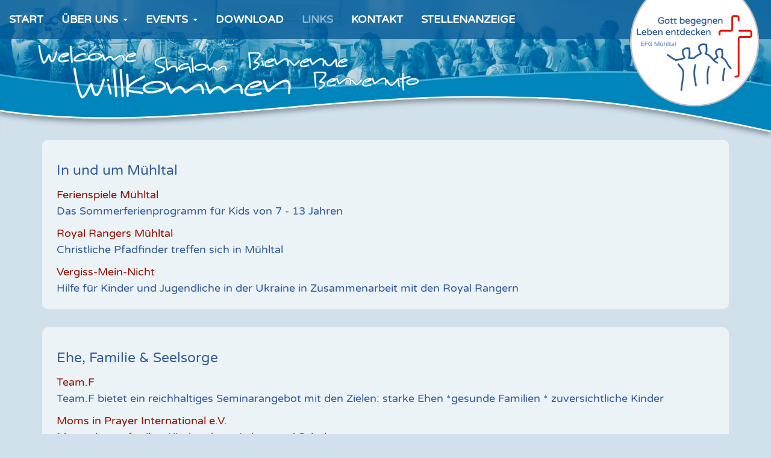

--- FILE ---
content_type: text/html; charset=utf-8
request_url: https://www.efg-muehltal.de/links
body_size: 9320
content:
<!DOCTYPE html>
<!-- jsn_meetup 1.0.1 -->
<html lang="de-de"  dir="ltr">
	<head>
				<meta name="viewport" content="width=device-width, initial-scale=1">
		
		<meta charset="utf-8" />
	<base href="https://www.efg-muehltal.de/links" />
	<meta name="keywords" content="Jesus, Christus, Gott, Kreuz, Glaube, Gebet, Kirche, Gemeinde, Mühltal, Darmstadt" />
	<meta name="description" content="EFG Mühltal, die Baptisten-Gemeinde vor Ort in Mühltal" />
	<meta name="generator" content="Joomla! - Open Source Content Management" />
	<title>EFG Mühltal - Links</title>
	<link href="/links?format=feed&amp;type=rss" rel="alternate" type="application/rss+xml" title="RSS 2.0" />
	<link href="/links?format=feed&amp;type=atom" rel="alternate" type="application/atom+xml" title="Atom 1.0" />
	<link href="/images/Logo16.ico" rel="shortcut icon" type="image/vnd.microsoft.icon" />
	
	<link href="/media/plg_system_jcepro/site/css/content.min.css?86aa0286b6232c4a5b58f892ce080277" rel="stylesheet" data-jtaldef-processed="2.0.3" />
	<link href="/templates/jsn_meetup/css/bootstrap.css" rel="stylesheet" data-jtaldef-processed="2.0.3" />
	<link href="/plugins/system/sunfw/assets/3rd-party/bootstrap/flexbt4_custom.css" rel="stylesheet" data-jtaldef-processed="2.0.3" />
	<link href="/plugins/system/sunfw/assets/3rd-party/font-awesome/css/font-awesome.min.css" rel="stylesheet" data-jtaldef-processed="2.0.3" />
	<link href="/media/plg_system_jtaldef/index/css/templates-jsn_meetup-css-template.css?e86fc6791b7575ee58331ed770db8e40" rel="stylesheet" data-jtaldef-processed="2.0.3" />
	<link href="/templates/jsn_meetup/css/color_a5771bce93e200c36f7cd9dfd0e5deaa.css" rel="stylesheet" data-jtaldef-processed="2.0.3" />
	<link href="/templates/jsn_meetup/css/core/layout_a5771bce93e200c36f7cd9dfd0e5deaa.css" rel="stylesheet" data-jtaldef-processed="2.0.3" />
	<link href="/templates/jsn_meetup/css/core/general_a5771bce93e200c36f7cd9dfd0e5deaa.css" rel="stylesheet" data-jtaldef-processed="2.0.3" />
	<link href="/templates/jsn_meetup/css/core/offcanvas_a5771bce93e200c36f7cd9dfd0e5deaa.css" rel="stylesheet" data-jtaldef-processed="2.0.3" />
	<link href="/templates/jsn_meetup/css/core/sections_a5771bce93e200c36f7cd9dfd0e5deaa.css" rel="stylesheet" data-jtaldef-processed="2.0.3" />
	<link href="/templates/jsn_meetup/css/core/modules_a5771bce93e200c36f7cd9dfd0e5deaa.css" rel="stylesheet" data-jtaldef-processed="2.0.3" />
	<link href="/templates/jsn_meetup/css/core/menu_a5771bce93e200c36f7cd9dfd0e5deaa.css" rel="stylesheet" data-jtaldef-processed="2.0.3" />
	<link href="/templates/jsn_meetup/css/owl.carousel.min.css" rel="stylesheet" data-jtaldef-processed="2.0.3" />
	
	<link href="/media/plg_system_jtaldef/index/css/b4fb8e63b4ab498569f18c35ce85c142.css?0d7ad716c9585e8d704f2af51adff425" rel="stylesheet" data-jtaldef-processed="2.0.3" />
	<link href="/templates/jsn_meetup/css/custom/custom.css" rel="stylesheet" data-jtaldef-processed="2.0.3" />
	<link href="/plugins/system/gdpr/assets/css/cookieconsent.min.css" rel="stylesheet" data-jtaldef-processed="2.0.3" />
	<link href="/plugins/system/gdpr/assets/css/cookieconsent.xtd.min.css" rel="stylesheet" data-jtaldef-processed="2.0.3" />
	<link href="/plugins/system/gdpr/assets/css/jquery.fancybox.min.css" rel="stylesheet" data-jtaldef-processed="2.0.3" />
	<style>
div.cc-window.cc-floating{max-width:32em}@media(max-width: 639px){div.cc-window.cc-floating:not(.cc-center){max-width: none}}div.cc-window, span.cc-cookie-settings-toggler{font-size:16px}div.cc-revoke{font-size:16px}div.cc-settings-label,span.cc-cookie-settings-toggle{font-size:14px}div.cc-window.cc-banner{padding:1em 1.8em}div.cc-window.cc-floating{padding:2em 1.8em}input.cc-cookie-checkbox+span:before, input.cc-cookie-checkbox+span:after{border-radius:8px}div.cc-center,div.cc-floating,div.cc-checkbox-container,div.gdpr-fancybox-container div.fancybox-content,ul.cc-cookie-category-list li,fieldset.cc-service-list-title legend{border-radius:4px}div.cc-window a.cc-btn,span.cc-cookie-settings-toggle{border-radius:2px}a.cc-btn.cc-deny{display:none}div.cc-checkboxes-container input.cc-cookie-checkbox+span,fieldset.cc-cookie-list-title .gdpr_cookie_switcher label.gdpr_onoffswitch-label{border-radius:15px}div.cc-checkboxes-container input.cc-cookie-checkbox+span::before{border-radius:10px;height:14px;bottom: 2px;width:14px}fieldset.cc-cookie-list-title .gdpr_cookie_switcher span.gdpr_onoffswitch-switch{border-radius:10px;height:14px;top:2px;right:3px}fieldset.cc-cookie-list-title .gdpr_onoffswitchcookie.gdpr_cookie_switcher.disabled .gdpr_onoffswitch-switch{right:25px}div.cc-checkboxes-container input.cc-cookie-checkbox:checked+span::before{left:8px}div.cc-checkboxes-container input.cc-cookie-checkbox+span::before{left:3px}div.gdpr-component-view span.cc-checkboxes-placeholder,div.gdpr-component-view div.cc-checkboxes-container input.cc-cookie-checkbox+span::before{border-radius:10px}div.gdpr-component-view div.cc-checkboxes-container input.cc-cookie-checkbox+span::before{height: 14px;bottom: 2px;left:3px}div.gdpr-component-view div.cc-checkboxes-container input.cc-cookie-checkbox:checked+span::before{transform:translateX(22px)}label.gdpr_privacy_policy_consent_date{display:inline-block;margin:0 5px;font-size:12px;color:#6c757d;cursor:auto}
	</style>
	<script type="application/json" class="joomla-script-options new">{"csrf.token":"1fd764a25f65fdd8f18ff47fb0ca8bcb","system.paths":{"root":"","base":""}}</script>
	<script src="/media/jui/js/jquery.min.js?3883ac22b0b0b5278778f6a6be630aa2"></script>
	<script src="/media/jui/js/jquery-noconflict.js?3883ac22b0b0b5278778f6a6be630aa2"></script>
	<script src="/media/jui/js/jquery-migrate.min.js?3883ac22b0b0b5278778f6a6be630aa2"></script>
	<script src="/media/system/js/caption.js?3883ac22b0b0b5278778f6a6be630aa2"></script>
	<script src="/templates/jsn_meetup/assets/bootstrap-sass/assets/javascripts/bootstrap.min.js"></script>
	<script src="/plugins/system/sunfw/assets/joomlashine/site/js/utils.js"></script>
	<script src="/templates/jsn_meetup/js/template.js"></script>
	<script src="/templates/jsn_meetup/js/owl.carousel.min.js"></script>
	<script src="/plugins/system/gdpr/assets/js/jquery.fancybox.min.js" defer></script>
	<script src="/plugins/system/gdpr/assets/js/cookieconsent.min.js" defer></script>
	<script src="/plugins/system/gdpr/assets/js/init.js" defer></script>
	<script src="/media/system/js/core.js?3883ac22b0b0b5278778f6a6be630aa2"></script>
	<script>
jQuery(window).on('load',  function() {
				new JCaption('img.caption');
			});SunBlank.initTemplate();
			if (window.MooTools !== undefined) {
				Element.implement({
					hide: function() {
						return this;
					},
					show: function(v) {
						return this;
					},
					slide: function(v) {
						return this;
					}
				});
			}
		var gdprConfigurationOptions = { complianceType: 'opt-in',
																			  cookieConsentLifetime: 30,
																			  cookieConsentSamesitePolicy: 'Strict',
																			  cookieConsentSecure: 1,
																			  disableFirstReload: 0,
																	  		  blockJoomlaSessionCookie: 1,
																			  blockExternalCookiesDomains: 1,
																			  externalAdvancedBlockingModeCustomAttribute: '',
																			  allowedCookies: '',
																			  blockCookieDefine: 1,
																			  autoAcceptOnNextPage: 0,
																			  revokable: 1,
																			  lawByCountry: 0,
																			  checkboxLawByCountry: 1,
																			  blockPrivacyPolicy: 0,
																			  cacheGeolocationCountry: 0,
																			  countryAcceptReloadTimeout: 1000,
																			  usaCCPARegions: null,
																			  countryEnableReload: 1,
																			  customHasLawCountries: [""],
																			  dismissOnScroll: 0,
																			  dismissOnTimeout: 0,
																			  containerSelector: 'html',
																			  hideOnMobileDevices: 0,
																			  autoFloatingOnMobile: 0,
																			  autoFloatingOnMobileThreshold: 1024,
																			  autoRedirectOnDecline: 0,
																			  autoRedirectOnDeclineLink: '',
																			  showReloadMsg: 0,
																			  showReloadMsgText: 'Applying preferences and reloading the page...',
																			  defaultClosedToolbar: 0,
																			  toolbarLayout: 'basic',
																			  toolbarTheme: 'edgeless',
																			  toolbarButtonsTheme: 'decline_first',
																			  revocableToolbarTheme: 'advanced',
																			  toolbarPosition: 'center',
																			  toolbarCenterTheme: 'extended',
																			  revokePosition: 'revoke-bottom',
																			  toolbarPositionmentType: 1,
																			  positionCenterSimpleBackdrop: 0,
																			  positionCenterBlurEffect: 0,
																			  preventPageScrolling: 1,
																			  popupEffect: 'fade',
																			  popupBackground: '#fcfcfc',
																			  popupText: '#005a7a',
																			  popupLink: '#005a7a',
																			  buttonBackground: '#6faabc',
																			  buttonBorder: '#005a7a',
																			  buttonText: '#ffffff',
																			  highlightOpacity: '100',
																			  highlightBackground: '#6faabc',
																			  highlightBorder: '#005a7a',
																			  highlightText: '#ffffff',
																			  highlightDismissBackground: '#6faabc',
																		  	  highlightDismissBorder: '#005a7a',
																		 	  highlightDismissText: '#ffffff',
																			  autocenterRevokableButton: 0,
																			  hideRevokableButton: 1,
																			  hideRevokableButtonOnscroll: 0,
																			  customRevokableButton: 0,
																			  customRevokableButtonAction: 2,
																			  headerText: '<p>Auf dieser Seite werden Cookies benutzt</p>',
																			  messageText: '<span style=\"font-size: 10pt;\"><img src=\"/images/EFG_LogoC3.png\" alt=\"\" width=\"271\" height=\"67\" /></span>  <hr />  <span style=\"font-size: 10pt;\"></span><span style=\"background-color: inherit; color: inherit; font-family: inherit; font-size: 10pt; caret-color: auto;\">Wir nutzen auf unserer Website Cookies und externe Inhalte.</span>   <br /><br />  <article>  <span style=\"font-size: 10pt; background-color: inherit; color: inherit; font-family: inherit; caret-color: auto;\">Wenn Sie unter 16 Jahre alt sind und Ihre Zustimmung zu freiwilligen Diensten geben möchten, müssen Sie Ihre Erziehungsberechtigten um Erlaubnis bitten. Wir verwenden Cookies und andere Technologien auf unserer Website.</span>   &nbsp;<br /><br />  </article>  <span style=\"font-size: 10pt;\">Personenbezogene Daten können verarbeitet werden (z. B. IP-Adressen), z. B. für personalisierte Anzeigen und Inhalte oder Anzeigen- und Inhaltsmessung. Weitere Informationen über die Verwendung Ihrer Daten finden Sie in unserer Datenschutzerklärung. Sie können Ihre Auswahl jederzeit unter Einstellungen widerrufen oder anpassen.</span>',
																			  denyMessageEnabled: 1, 
																			  denyMessage: 'Sie haben alle Cookies abgelehnt!   Es kann seine, dass einige Inhalte der Webseite nicht richtig funktionieren. Sie können ihre Datenschutzeinstellungen jederzeit über die Datenschutz-Einstellungen am unteren Bildschirmrand ändern.',
																			  placeholderBlockedResources: 1, 
																			  placeholderBlockedResourcesAction: 'acceptall',
																	  		  placeholderBlockedResourcesText: 'Um diesen Inhalt zu sehen, müssen Sie Cookies akzeptieren und die Seite neu laden. Dazu bitte auf dieses Feld klicken.',
																			  placeholderIndividualBlockedResourcesText: 'Um Inhalte von {domain} zu sehen, müssen Sie Cookies akzeptieren und die Seite neu laden. Dazu bitte auf dieses Feld klicken.',
																			  placeholderIndividualBlockedResourcesAction: 1,
																			  placeholderOnpageUnlock: 1,
																			  scriptsOnpageUnlock: 1,
																			  autoDetectYoutubePoster: 0,
																			  autoDetectYoutubePosterApikey: 'AIzaSyAV_WIyYrUkFV1H8OKFYG8wIK8wVH9c82U',
																			  dismissText: 'Schliessen',
																			  allowText: 'Einstellungen übernehmen',
																			  denyText: 'Alle Cookies Ablehnen',
																			  cookiePolicyLinkText: 'Impressum',
																			  cookiePolicyLink: 'https://efg-muehltal.de/index.php/impressum',
																			  cookiePolicyRevocableTabText: 'Datenschutz Einstellungen',
																			  privacyPolicyLinkText: 'Datenschutzerklärung',
																			  privacyPolicyLink: 'https://efg-muehltal.de/index.php/datenschutz',
																			  googleCMPTemplate: 0,
																			  enableGdprBulkConsent: 0,
																			  enableCustomScriptExecGeneric: 0,
																			  customScriptExecGeneric: '',
																			  categoriesCheckboxTemplate: 'cc-checkboxes-filled',
																			  toggleCookieSettings: 0,
																			  toggleCookieSettingsLinkedView: 0,
																			  toggleCookieSettingsButtonsArea: 0,
 																			  toggleCookieSettingsLinkedViewSefLink: '/component/gdpr/',
																	  		  toggleCookieSettingsText: '<span class="cc-cookie-settings-toggle">Settings <span class="cc-cookie-settings-toggler">&#x25EE;</span></span>',
																			  toggleCookieSettingsButtonBackground: '#ffffff',
																			  toggleCookieSettingsButtonBorder: '#6faabc',
																			  toggleCookieSettingsButtonText: '#ffffff',
																			  showLinks: 1,
																			  blankLinks: '_blank',
																			  autoOpenPrivacyPolicy: 0,
																			  openAlwaysDeclined: 1,
																			  cookieSettingsLabel: 'Datenschutzeinstellungen:',
															  				  cookieSettingsDesc: 'Choose which kind of cookies you want to disable by clicking on the checkboxes. Click on a category name for more informations about used cookies.',
																			  cookieCategory1Enable: 1,
																			  cookieCategory1Name: 'Essentiell',
																			  cookieCategory1Locked: 1,
																			  cookieCategory2Enable: 1,
																			  cookieCategory2Name: 'Externe Medien',
																			  cookieCategory2Locked: 0,
																			  cookieCategory3Enable: 0,
																			  cookieCategory3Name: 'Statistics',
																			  cookieCategory3Locked: 0,
																			  cookieCategory4Enable: 0,
																			  cookieCategory4Name: 'Marketing',
																			  cookieCategory4Locked: 0,
																			  cookieCategoriesDescriptions: {categoryReadMore: 'Weitere Einstellungen',cat1:'<p>Essenzielle Cookies ermöglichen grundlegende Funktionen und sind für die einwandfreie Funktion der Website erforderlich.</p>',cat2:'<p>Externe Inhalte werden standardmäßig blockiert. Wenn Cookies von externen Medien akzeptiert werden, bedarf der Zugriff auf diese Inhalte keiner manuellen Zustimmung mehr.</p>',cat3:'<p>Statistic cookies help website owners to understand how visitors interact with websites by collecting and reporting information anonymously.</p>',cat4:'<p>Marketing cookies are used to track visitors across websites. The intention is to display ads that are relevant and engaging for the individual user and thereby more valuable for publishers and third party advertisers.</p>'},
																			  alwaysReloadAfterCategoriesChange: 0,
																			  preserveLockedCategories: 0,
																			  declineButtonBehavior: 'hard',
																			  blockCheckedCategoriesByDefault: 0,
																			  reloadOnfirstDeclineall: 0,
																			  trackExistingCheckboxSelectors: '',
															  		  		  trackExistingCheckboxConsentLogsFormfields: 'name,email,subject,message',
																			  allowallShowbutton: 1,
																			  allowallText: 'Alle Cookies akzeptieren',
																			  allowallButtonBackground: '#6faabc',
																			  allowallButtonBorder: '#005a7a',
																			  allowallButtonText: '#ffffff',
																			  allowallButtonTimingAjax: 'slow',
																			  includeAcceptButton: 0,
																			  includeDenyButton: 0,
																			  trackConsentDate: 0,
																			  execCustomScriptsOnce: 1,
																			  optoutIndividualResources: 1,
																			  blockIndividualResourcesServerside: 1,
																			  disableSwitchersOptoutCategory: 1,
																			  autoAcceptCategories: 0,
																			  allowallIndividualResources: 1,
																			  blockLocalStorage: 1,
																			  blockSessionStorage: 1,
																			  externalAdvancedBlockingModeTags: 'iframe,script,img,source,link',
																			  enableCustomScriptExecCategory1: 0,
																			  customScriptExecCategory1: '',
																			  enableCustomScriptExecCategory2: 0,
																			  customScriptExecCategory2: '',
																			  enableCustomScriptExecCategory3: 0,
																			  customScriptExecCategory3: '',
																			  enableCustomScriptExecCategory4: 0,
																			  customScriptExecCategory4: '',
																			  enableCustomDeclineScriptExecCategory1: 0,
																			  customScriptDeclineExecCategory1: '',
																			  enableCustomDeclineScriptExecCategory2: 0,
																			  customScriptDeclineExecCategory2: '',
																			  enableCustomDeclineScriptExecCategory3: 0,
																			  customScriptDeclineExecCategory3: '',
																			  enableCustomDeclineScriptExecCategory4: 0,
																			  customScriptDeclineExecCategory4: '',
																			  enableCMPPreferences: 0,	
																			  enableCMPStatistics: 0,
																			  enableCMPAds: 0,																			  
																			  debugMode: 0
																		};var gdpr_ajax_livesite='https://www.efg-muehltal.de/';var gdpr_enable_log_cookie_consent=1;var gdprUseCookieCategories=1;var gdpr_ajaxendpoint_cookie_category_desc='https://www.efg-muehltal.de/index.php?option=com_gdpr&task=user.getCookieCategoryDescription&format=raw';var gdprCookieCategoryDisabled2=1;var gdprCookieCategoryDisabled3=1;var gdprCookieCategoryDisabled4=1;var gdprJSessCook='ed12922d3fa2efd97090b86a05d37e06';var gdprJSessVal='7d50a1a9c4592ab691ffd6c0206d81bf';var gdprJAdminSessCook='66f1284f6fed027c4421d5fb8c77eda8';var gdprPropagateCategoriesSession=1;var gdprAlwaysPropagateCategoriesSession=1;var gdprAlwaysCheckCategoriesSession=0;var gdprFancyboxWidth=800;var gdprFancyboxHeight=700;var gdprCloseText='Close';var gdprUseFancyboxLinks=1;
	</script>


		<!-- HTML5 shim and Respond.js for IE8 support of HTML5 elements and media queries -->
		<!--[if lt IE 9]>
		<script src="https://oss.maxcdn.com/html5shiv/3.7.2/html5shiv.min.js"></script>
		<script src="https://oss.maxcdn.com/respond/1.4.2/respond.min.js"></script>
		<![endif]-->

			</head>

	
	<body id="sunfw-master" class="sunfw-direction-ltr  sunfw-com-content sunfw-view-category sunfw-layout-blog sunfw-itemid-122">
		
		<div id="sunfw-wrapper" class="sunfw-content">
			<div id="sunfw_section_top_bar" class="sunfw-section sunfw_section_top_bar visible-lg visible-md visible-sm visible-xs"><div class="container-fluid"><div id="row_row-28" class="row">
		<div id="column_column-48" class="col-xs-12 col-sm-12 col-md-12 col-lg-12"><div class="layout-item sunfw-item-module-position">
					<div class="sunfw-pos-top-bar  top-bar visible-lg visible-md visible-sm visible-xs">
	<div class="module-style"><div class="module-body">

<div class="custom"  >
	<p><a href="/index.php"><img id="topbanner" src="/images/banners/HeadlineLogotransparent.png" alt="HeadlineLogotransparent" /></a></p>
<p><img src="/images/banners/Seite_Trans.png" alt="Seite Trans" width="70%" /></p></div>
</div></div>
</div>
				</div></div>	</div></div></div><div id="sunfw_section_header" class="sunfw-section sunfw_section_header sunfw-sticky jsn-header-overlay"><div class="container-fluid"><div id="row_row-0" class="row sunfw-flex flex-items-middle">
		<div id="column_column-0" class="col-xs-12 col-sm-12 col-md-12 col-lg-12 col-menu visible-lg visible-md visible-sm visible-xs"><div class="layout-item sunfw-item-menu">
					<div class="visible-lg visible-md visible-sm visible-xs">
	<nav class="navbar navbar-default sunfw-menu-head sunfwMenuFading" role="navigation">
				<div class="navbar-header">
					<button type="button" class="navbar-toggle collapsed btn btn-danger" data-toggle="collapse" id="menu_item_menu_mobile" data-target="#menu_item_menu" aria-expanded="false">
						<i aria-hidden="true" class="fa fa-bars"></i>
					</button>
				</div>
				<div class="collapse navbar-collapse sunfw-menu" id="menu_item_menu"><ul class="nav navbar-nav sunfw-tpl-menu"><li class="item-101"><a class="clearfix" href="/" ><span data-title="Start"><span class="menutitle">Start</span></span></a></li><li class="item-118 parent dropdown-submenu"><a class="clearfix dropdown-toggle" href="/ueber-uns" ><span data-title="Über uns"><span class="menutitle">Über uns</span></span><span class="caret"></span></a><ul class="dropdown-menu"><li class="item-313"><a class="clearfix" href="/ueber-uns/vision" ><span data-title="Unsere Vision"><span class="menutitle">Unsere Vision</span></span></a></li><li class="item-335"><a class="clearfix" href="/ueber-uns/aktuelles" ><span data-title="Aktuelles"><span class="menutitle">Aktuelles</span></span></a></li><li class="item-349"><a class="clearfix" href="/ueber-uns/registrierung-login" ><span data-title="Login/Registrierung"><span class="menutitle">Login/Registrierung</span></span></a></li><li class="item-350"><a class="clearfix" href="/ueber-uns/eure-spende" ><span data-title="Meine Spende"><span class="menutitle">Meine Spende</span></span></a></li></ul></li><li class="item-119 parent dropdown-submenu"><a class="clearfix dropdown-toggle" href="/events" ><span data-title="Events"><span class="menutitle">Events</span></span><span class="caret"></span></a><ul class="dropdown-menu"><li class="item-120"><a class="clearfix" href="/events/gottesdienste" ><span data-title="Gottesdienste"><span class="menutitle">Gottesdienste</span></span></a></li><li class="item-124"><a class="clearfix" href="/events/kids-teens-jugend" ><span data-title="Kids, Teens & Jugend"><span class="menutitle">Kids, Teens & Jugend</span></span></a></li><li class="item-125"><a class="clearfix" href="/events/gebetskreise" ><span data-title="Gebet & Seelsorge"><span class="menutitle">Gebet & Seelsorge</span></span></a></li><li class="item-318"><a class="clearfix" href="/events/weitere-veranstaltungen" ><span data-title="Weitere Veranstaltungen"><span class="menutitle">Weitere Veranstaltungen</span></span></a></li><li class="item-341"><a class="clearfix" href="/events/terminkalender" ><span data-title="Terminkalender"><span class="menutitle">Terminkalender</span></span></a></li></ul></li><li class="item-121"><a class="clearfix" href="/download" ><span data-title="Download"><span class="menutitle">Download</span></span></a></li><li class="item-122 current active"><a class="current clearfix" href="/links" ><span data-title="Links"><span class="menutitle">Links</span></span></a></li><li class="item-123"><a class="clearfix" href="/kontakt" ><span data-title="Kontakt"><span class="menutitle">Kontakt</span></span></a></li><li class="item-626"><a class="clearfix" href="/stellenanzeige" ><span data-title="Stellenanzeige"><span class="menutitle">Stellenanzeige</span></span></a></li></ul></div></nav></div>
				</div></div>	</div></div></div><div id="sunfw_section_component" class="sunfw-section sunfw_section_component visible-lg visible-md visible-sm visible-xs"><div class="container"><div id="row_row-1" class="row sunfw-flex-component">
		<div id="column_column-1" class="col-xs-36 col-sm-36 col-md-12 col-lg-12  flex-md-unordered"><div class="layout-item sunfw-item-page-content">
					<div id="system-message-container">
	</div>

<div class="blog" itemscope itemtype="https://schema.org/Blog">
		

<div class="category-desc clearfix">
	</div>




											<div class="items-row cols-1 row-0 row clearfix">
						<div class="col-xs-12">
				<div class="item column-1"
					itemprop="blogPost" itemscope itemtype="https://schema.org/BlogPosting">
					<div class="blog-featured-items">
					




<div class="entry-content">

										
	<h4>In und um Mühltal</h4>
<p><a href="http://ferienspiele-muehltal.de/startseite.html" target="_blank" rel="noopener noreferrer">Ferienspiele Mühltal </a><br />Das Sommerferienprogramm für Kids von 7 - 13 Jahren</p>
<p><a href="https://rr.efg-muehltal.de/" target="_blank" rel="noopener noreferrer">Royal Rangers Mühltal</a><br />Christliche Pfadfinder treffen sich in Mühltal</p>
<p><a href="http://vergiss-mein-nicht.de/" target="_blank" rel="noopener noreferrer">Vergiss-Mein-Nicht </a><br />Hilfe für Kinder und Jugendliche in der Ukraine in Zusammenarbeit mit den Royal Rangern</p>
	
	
	
		</div>					</div>
				</div>
				<!-- end item -->
							</div><!-- end span -->
					</div><!-- end row -->
											<div class="items-row cols-1 row-1 row clearfix">
						<div class="col-xs-12">
				<div class="item column-1"
					itemprop="blogPost" itemscope itemtype="https://schema.org/BlogPosting">
					<div class="blog-featured-items">
					




<div class="entry-content">

										
	<h4>Ehe, Familie &amp; Seelsorge</h4>
<p><a href="https://www.team-f.de/" target="_blank" rel="noopener noreferrer">Team.F </a><br />Team.F bietet ein reichhaltiges Seminarangebot mit den Zielen: starke Ehen *gesunde Familien * zuversichtliche Kinder</p>
<p><a href="http://www.momsinprayer.de" target="_blank" rel="noopener noreferrer">Moms in Prayer International e.V. </a><br />Mütter beten für ihre Kinder, deren Lehrer und Schulen</p>
	
	
	
		</div>					</div>
				</div>
				<!-- end item -->
							</div><!-- end span -->
					</div><!-- end row -->
											<div class="items-row cols-1 row-2 row clearfix">
						<div class="col-xs-12">
				<div class="item column-1"
					itemprop="blogPost" itemscope itemtype="https://schema.org/BlogPosting">
					<div class="blog-featured-items">
					




<div class="entry-content">

										
	<h4>Glaubens- und Lebensfragen</h4>
<p><a href="https://myjourney.de.jesus.net/" target="_blank" rel="noopener noreferrer">MyJourney<br /></a>Gott persönlich kennenlernen - online</p>
<p><a href="http://www.onlinepredigt.de/" target="_blank" rel="noopener noreferrer">online-predigt <br /></a>Eine riesige Predigtdatenbank</p>
<p><a href="https://www.marburger-medien.de/" target="_blank" rel="noopener noreferrer">Marburger Medien <br /></a>Empfehlenswertes (Karten-)Material zum Weitergeben für jeden Anlaß</p>
<p><a href="https://www.jesus.de/" target="_blank" rel="noopener noreferrer">Jesus.de&nbsp; <br /></a>Infos über den christlichen Glauben</p>
<p><a href="http://www.begruendet-glauben.org" target="_blank" rel="noopener noreferrer">Begründet glauben<br /></a>Begründet glauben ist eine Plattform für einen konstruktiven Dialog zwischen Wissenschaftlern, Weltanschauungen und dem christlichen Glauben</p>
	
	
	
		</div>					</div>
				</div>
				<!-- end item -->
							</div><!-- end span -->
					</div><!-- end row -->
											<div class="items-row cols-1 row-3 row clearfix">
						<div class="col-xs-12">
				<div class="item column-1"
					itemprop="blogPost" itemscope itemtype="https://schema.org/BlogPosting">
					<div class="blog-featured-items">
					




<div class="entry-content">

										
	<h4>Missionare &amp; Werke</h4>
<p><a href="http://www.globemission.org" target="_blank" rel="noopener noreferrer">Globe Mission</a><br />Globe Mission e.V. ist eine deutsche Missionsorganisation mit ca. 100 Missionaren in über 30 Ländern weltweit.&nbsp; Über Globe Mission sind unsere beiden Missionarinnen Heide Zwirner (Mozambique) und Birgit Ufermann (Peru) ausgesandt.</p>
<p><a href="http://www.yfc.de/ueber-jfc/" target="_blank" rel="noopener noreferrer">Jugend für Christus <br /></a>JfC&nbsp;möchte junge Menschen ermutigen und fördern, ihren christlichen Glauben zu leben und zeitgemäß weiterzugeben, z.B. durch i Themba: Südafrikanische Schulteams Schüler begeistern und gleichzeitig zum Nachdenken anregen</p>
<p><a href="https://www.opendoors.de" target="_blank" rel="noopener noreferrer">Open Doors</a> <br />OPEN DOORS unterstützt verfolgte Christen weltweit in über 45 Ländern</p>
<p><a href="https://royal-rangers.de/" target="_blank" rel="noopener noreferrer">Royal Rangers </a><br />Christliche Pfadfinder</p>
<p><a href="https://www.smd.org/de/startseite/" target="_blank" rel="noopener noreferrer">SMD - denken.glauben.erleben. </a><br />Netzwerk von Christen in Schule, Hochschule und akademischer Berufswelt</p>
<p><a href="http://judenfuerjesus.de/" target="_blank" rel="noopener noreferrer">Juden für Jesus</a> <br />Juden und Nichtjuden das Evangelium bringen</p>
<p><a href="https://www.neryaakov.org/" target="_blank" rel="nofollow noopener" class="category">Ner Ya‘akov</a><br /> Hilfe für Holocaustüberlebende</p>
<p><a href="/index.php/links?task=weblink.go&amp;id=10" target="_blank" rel="nofollow noopener noreferrer" class="category">amzi focus israel<br /></a>amzi - Arbeitsgemeinschaft für das messianische Zeugnis an Israel</p>
<p><a href="https://www.prayerland.de" target="_blank" rel="noopener">Prayerland</a></p>
<p><a href="https://yub-bergstrasse.de" target="_blank" rel="noopener">Youth United Bergstraße</a></p>
	
	
	
		</div>					</div>
				</div>
				<!-- end item -->
							</div><!-- end span -->
					</div><!-- end row -->
	

	</div>

				</div></div>	</div></div></div><div id="sunfw_section_content-bottom" class="sunfw-section sunfw_section_content-bottom"><div class="container-fluid"><div id="row_row-8" class="row">
		<div id="column_column-12" class="col-xs-12 col-sm-12 col-md-12 col-lg-12"><div class="layout-item sunfw-item-module-position">
					<div class="sunfw-pos-content-bottom   visible-lg visible-md visible-sm visible-xs">
	<div class="module-style"><div class="module-body">

<div class="custom"  >
	<p><img src="/images/banners/ButtonTrans.png" alt="ButtonTrans" width="10%" /><a href="/ueber-uns/vision"><img src="/images/banners/Gott%20begegnen.png" alt="Gott begegnen" width="10%" /></a><a href="/events/gottesdienste"><img src="/images/banners/Gottesdienst.png" alt="Gottesdienst" width="10%" /></a><a href="/veranstaltungen/gebetskreise"><img src="/images/banners/Gebet%20Seelsorge.png" alt="Gebet Seelsorge" width="10%" /></a><a href="/events/weitere-veranstaltungen"><img src="/images/banners/Gemeinschaft.png" alt="Gemeinschaft" width="10%" /></a><a href="/events/kids-teens-jugend"><img src="/images/banners/Jugend.png" alt="Jugend" width="10%" /></a><a href="/events/kids-teens-jugend"><img src="/images/banners/Kinder.png" alt="Gottesdienst" width="10%" /></a><a href="/events/kids-teens-jugend/28-royal-rangers"><img src="/images/banners/Royal%20Rangers.png" alt="Royal Rangers" width="10%" /></a><a href="/download?task=download.send&amp;id=88&amp;catid=2&amp;m=0" target="_blank"><img src="/images/banners/Download%20Terminflyer.png" alt="Download Terminflyer" width="10%" /></a></p></div>
</div></div>
</div>
				</div></div>	</div></div></div><div id="sunfw_section_footer" class="sunfw-section sunfw_section_footer visible-lg visible-md visible-sm visible-xs"><div class="container"><div id="row_row-11" class="row">
		<div id="column_column-15" class="col-xs-12 col-sm-12 col-md-12 col-lg-12 visible-lg visible-md visible-sm visible-xs"><div class="layout-item sunfw-item-module-position">
					<div class="sunfw-pos-footer   visible-lg visible-md visible-sm visible-xs">
	<div class="module-style"><div class="module-body">

<div class="custom"  >
	<p style="text-align: center;"><a href="/index.php/datenschutz">Datenschutz</a>&nbsp; &nbsp; &nbsp; &nbsp; <a href="/index.php/impressum">Impressum</a>&nbsp; &nbsp; &nbsp; &nbsp; &nbsp;<a href="/index.php/intern">Intern</a>&nbsp; &nbsp; &nbsp; &nbsp; <a href="/ueber-uns/eure-spende">Spenden</a><a href="/index.php/intern"></a></p></div>
</div></div>
</div>
				</div></div>	</div></div></div>		</div><!--/ #jsn-wrapper -->

			</body>
</html>


--- FILE ---
content_type: text/css
request_url: https://www.efg-muehltal.de/media/plg_system_jtaldef/index/css/templates-jsn_meetup-css-template.css?e86fc6791b7575ee58331ed770db8e40
body_size: 171108
content:
@import '/media/plg_system_jtaldef/index/css/f6af4bb677cdc65e310265ea2f4df58d.css?6e443902bfe1bac8357922b9e0c12112';
@charset "UTF-8";  label { font-weight: normal; } label span.star { color: rgba(255, 255, 255, 0.7); } select option { color: black; } .chzn-container-single .chzn-single, select[multiple], select[size], select, textarea, input[type="text"], input[type="password"], input[type="datetime"], input[type="datetime-local"], input[type="date"], input[type="month"], input[type="time"], input[type="week"], input[type="number"], input[type="email"], input[type="url"], input[type="search"], input[type="tel"], input[type="color"] { height: 40px; padding: 0 12px; font-size: 14px; background-color: rgba(255, 255, 255, 0.1); background-image: none; color: #fff; border: none; box-sizing: border-box !important; transition: border-color ease-in-out .15s; outline: 0; -webkit-border-radius: 0; box-shadow: none; border-radius: 4px; } .chzn-container-single .chzn-single:focus, select[multiple]:focus, select[size]:focus, select:focus, textarea:focus, input[type="text"]:focus, input[type="password"]:focus, input[type="datetime"]:focus, input[type="datetime-local"]:focus, input[type="date"]:focus, input[type="month"]:focus, input[type="time"]:focus, input[type="week"]:focus, input[type="number"]:focus, input[type="email"]:focus, input[type="url"]:focus, input[type="search"]:focus, input[type="tel"]:focus, input[type="color"]:focus { border-color: rgba(2, 6, 19, 0.1); box-shadow: none; } .chzn-container-single .chzn-single { line-height: 40px; } .chzn-container-single .chzn-single div { right: 3px; } .chzn-container-single .chzn-single div b { background-position: 0px 12px; } textarea { height: auto; padding: 10px; } button.close { opacity: 1; color: inherit; line-height: 13px; } input[disabled], select[disabled], textarea[disabled], input[readonly], select[readonly], textarea[readonly] { cursor: not-allowed; } input[type="file"]#upload-file { margin-bottom: 15px; } label.radio, label.checkbox { margin-left: 20px; } .sunfw-direction-rtl label.radio, .sunfw-direction-rtl label.checkbox { margin-right: 20px; margin-left: inherit; } .module-title i.fa:before { padding-right: 8px; padding-left: 0; } .sunfw-direction-rtl .module-title i.fa:before { padding-left: 8px; padding-right: inherit; } .sunfw-direction-rtl .module-title i.fa:before { padding-right: 0; padding-left: inherit; } [class*='module-style-'] { border-radius: 4px; } [class*='module-style-'] .module-title .box-title { margin-top: 0; margin-bottom: 0; padding-bottom: 16px; line-height: 1.5; font-weight: 500 !important; } [class*='module-style-'] .module-body p:last-child { margin-bottom: 0; } [class*='module-style-'] .module-title .box-title { position: relative; } [class*='module-style-'] ol > li, [class*='module-style-'] ul > li { line-height: 21px; padding: 0; } [class*='module-style-'] ol > li a, [class*='module-style-'] ul > li a { padding: 8px 0 7px; display: block; } .module-style-1 { box-shadow: 0 1px 2px 0 rgba(33, 43, 54, 0.1); } .module-style-2 { box-shadow: 0 1px 2px 0 rgba(33, 43, 54, 0.1); } .module-style-2 .module-title .box-title { margin-bottom: 19px; padding-bottom: 14px; } .module-style-2 .module-title .box-title:after { position: absolute; background: rgba(255, 255, 255, 0.15); width: 100%; height: 1px; content: ''; bottom: -1px; left: 0; } .sunfw-direction-rtl .module-style-2 .module-title .box-title:after { right: 0; left: auto; } [class*='module-style-3'] .module-title .box-title { padding-bottom: 16px; } [class*='module-style-3'] ul.nav.menu { margin-top: -9px; } .module-style-4 .module-title .box-title { margin-bottom: 19px; padding-bottom: 14px; position: relative; } .module-style-4 .module-title .box-title:after { position: absolute; background: rgba(117, 123, 128, 0.3); width: 100%; height: 1px; content: ''; bottom: -1px; left: 0; } .sunfw-direction-rtl .module-style-4 .module-title .box-title:after { right: 0; left: auto; } div.pagination { display: flex; justify-content: flex-start; margin: 0; } div.pagination p.counter { font-size: 16px; display: none; } div.pagination ul.pagination { padding: 0; margin: 30px 0 0; } div.pagination ul.pagination li { display: inline-block; padding: 0; } div.pagination ul.pagination li a { padding: 6.5px 14px; border: none; border-radius: 3px; margin-left: 0; color: #fff; font-size: 12px; font-weight: 500; background-color: transparent; background: #101b2c; margin-right: 5px; } .sunfw-direction-rtl div.pagination ul.pagination li a { margin-left: 5px; margin-right: inherit; } div.pagination ul.pagination li a:hover { background: #454f5b; color: #fff; border-color: #454f5b; } div.pagination ul.pagination li.active a { background: #454f5b; color: #fff; border-color: #454f5b; } .pager { padding: 0; margin-top: 24px; margin-bottom: 24px; } .pager li > a, .pager li > span { border-radius: 0; } .breadcrumb { padding: 10px 0 39px 0; background-color: transparent; margin: 0 -2px; font-size: 12px; } .breadcrumb span.divider { display: none; } .breadcrumb li + li:before { content: '\f105'; font-family: 'FontAwesome'; font-weight: bold; } .breadcrumb li:first-child + li:before { display: none; } .breadcrumb > li { padding: 0; } .breadcrumb > li a { color: #fff; } .dark-bg li + li:before { content: '\f105'; font-family: 'FontAwesome'; color: #fff; } .dark-bg .breadcrumb { padding: 0; } .dark-bg .breadcrumb li > span[itemprop="name"], .dark-bg .breadcrumb > .active { color: #fff; } .search #mod-search-searchword { border: 1px solid #D1D6DE; background: #fff; height: 35px; } .search button { padding: 7px 30px; line-height: 1.3; } .module-style.search-module .search button { width: 100%; margin-top: 10px; padding-top: 15px; padding-bottom: 15px; } .module-style.search-module .search button .icon-search:after { margin-right: 5px; } .sunfw-direction-rtl .module-style.search-module .search button .icon-search:after { margin-left: 5px; margin-right: inherit; } .module-style.search-module .search #mod-search-searchword { height: 49px; color: #394A5C; } .module-style.search-module .search #mod-search-searchword::-webkit-input-placeholder { color: #394A5C; } .module-style.search-module .search #mod-search-searchword::-moz-placeholder { color: #394A5C; } .module-style.search-module .module-body .search-module { padding-top: 5px; } .module-style .userdata { padding-top: 5px; } .module-style .userdata ul > li a { padding: 2px 0; font-family: Roboto; font-size: 14px; } .module-style .input-group-addon { background-color: #F0F2F5; } .form-search input.search-query { border: 1px solid #D1D6DE; background: #fff; height: 35px; margin-bottom: 5px; } .form-search button { height: 35px; padding: 0 15px; margin-bottom: 5px; margin-left: 5px; margin-right: 5px; } .form-search .control-group .controls label { font-weight: normal; padding: 8px 0; } div.mod-languages a.dropdown-toggle { border: 1px solid #D1D6DE; background-color: #F0F2F5; padding: 7px 10px; color: #394A5C; } div.mod-languages .posttext { margin-top: 10px; } iframe.wrapper { border: 1px solid #394A5C; } hr { margin-top: 20px; margin-bottom: 20px; border-top: solid 1px rgba(255, 255, 255, 0.15); } h4.mg { padding: 9px 0px 13px; } h3 { margin-top: 35px; margin-bottom: 10px; } h1.md-text, h2.md-text, h3.md-text, h4.md-text, h5.md-text, h6.md-text { font-weight: 500; } h1.rg-text, h2.rg-text, h3.rg-text, h4.rg-text, h5.rg-text, h6.rg-text { font-weight: normal; } a > i[class*="fa-"] { margin-right: 8px; } .sunfw-direction-rtl a > i[class*="fa-"] { margin-left: 8px; margin-right: inherit; } .btn { padding: 11.5px 30px; text-transform: uppercase; transition: all 0.3s ease-in-out; border: none; border-radius: 0; font-weight: 500; font-size: 12px; border-radius: 4px; box-shadow: 0 4px 10px -5px rgba(2, 11, 25, 0.4); } .btn[class*="btn-"] { transition: all 0.3s ease; } .btn.btn-primary { padding-top: 11.5px; padding-bottom: 11.5px; } .btn.btn-default:active { color: rgba(255, 255, 255, 0.7); background-color: transparent; border-color: rgba(255, 255, 255, 0.7); } .btn.btn-outline { border: 1px solid rgba(255, 255, 255, 0.7); padding-top: 10.5px; padding-bottom: 10.5px; color: rgba(255, 255, 255, 0.7); } .btn.btn-outline:hover, .btn.btn-outline:focus, .btn.btn-outline:active { background: #fff; border-color: #fff; color: #020613; } .btn.btn-small, .btn.btn-mini { border: none; } .btn.btn-plain { padding: 3px 5px; } .btn.btn-plain:hover { background-color: #F7F7F7; } .btn.btn-primary[disabled] { opacity: 1; } .btn:not([class*="toggle"]):not(.modal) i.fa { margin-right: 10px; } .sunfw-direction-rtl .btn:not([class*="toggle"]):not(.modal) i.fa { margin-left: 10px; margin-right: inherit; } .btn[class*="btn-"] + .btn[class*="btn-"] { margin-left: 5px; } .sunfw-direction-rtl .btn[class*="btn-"] + .btn[class*="btn-"] { margin-right: 5px; margin-left: inherit; } .btn.full-width { width: 100%; } .btn.btn-danger { background-color: #d64b32; } .btn.btn-danger:focus, .btn.btn-danger:hover, .btn.btn-danger:active:hover { background-color: #b6402b; } .btn.btn-info { background-color: #4994c8; } .btn.btn-info:focus, .btn.btn-info:hover, .btn.btn-info:active:hover { background-color: #4286b4; } .btn.btn-success { background-color: #62b552; } .btn.btn-success:focus, .btn.btn-success:hover, .btn.btn-success:active:hover { background-color: #549a46; } .btn.btn-warning { background-color: #f09040; } .btn.btn-warning:focus, .btn.btn-warning:hover, .btn.btn-warning:active:hover { background-color: #d98239; } .element-invisible { position: absolute; padding: 0; margin: 0; border: 0; height: 1px; width: 1px; overflow: hidden; } .element-invisible:focus { width: auto; height: auto; overflow: auto; background: #eee; color: #000; padding: 1em; } .js-stools .js-stools-container-bar { margin-bottom: 30px; } .js-stools .js-stools-container-bar .btn-wrapper { vertical-align: top; } .js-stools .js-stools-container-bar .btn-wrapper button.btn { padding: 8px 20px; line-height: 1.4; border: none; vertical-align: top; } .js-stools .js-stools-container-bar .btn-wrapper button.btn:not(.btn-primary) { background: #717f8e; color: #ffffff; } .btn-toolbar { margin-left: -10px; } .sunfw-direction-rtl .btn-toolbar { margin-right: -10px; margin-left: inherit; } .btn-toolbar > .btn, .btn-toolbar > .btn-group, .btn-toolbar > .input-group { margin-left: 10px; } .sunfw-direction-rtl .btn-toolbar > .btn, .sunfw-direction-rtl .btn-toolbar > .btn-group, .sunfw-direction-rtl .btn-toolbar > .input-group { margin-right: 10px; margin-left: inherit; } ol, ul { padding-left: 25px; } .sunfw-direction-rtl ol, .sunfw-direction-rtl ul { padding-right: 25px; padding-left: inherit; } ol > li, ul > li { padding: 5px 0; } ul.list-nobullet { padding: 0; } ul.list-nobullet li { list-style: none; } ul.list-nobullet li span { margin-right: 8px; } ul.list-nobullet li i { margin-right: 8px; } ul.list-nobullet[class*="bullet-"] li { margin: 5px 0; } ul.square-list { list-style: square; } blockquote { font-size: 14px; background: #101b2c; border-width: 6px; padding: 20px; border-color: #454f5b; } .center-block { display: flex; justify-content: center; } .drop-cap::first-letter { background-color: #212b36; font-size: 24px; font-weight: bold; line-height: 42px; color: #fff; width: 42px; height: 42px; min-height: 42px; min-width: 42px; line-height: 42px; background-size: 42px; content: ""; padding: 12px 15px; display: inline-block; margin-right: 10px; float: left; } .sunfw-direction-rtl .drop-cap::first-letter { margin-left: 10px; margin-right: inherit; } .sunfw-direction-rtl .drop-cap::first-letter { float: right; } @media screen and (-webkit-min-device-pixel-ratio: 0) { .drop-cap::first-letter { padding: 1px 17px; } } .drop-cap.circle::first-letter { border-radius: 100%; } span.highlight { background-color: rgba(255, 255, 255, 0.15); } .modal-content { border-radius: 0; } .modal-content .modal-header { padding: 20px; border-bottom: 1px solid #e6e6e6; background: #f9f9f9; } .modal-content .modal-header .modal-title { font-size: 18px; } .modal-content .modal-body { position: relative; padding: 20px; } .modal-content .modal-body p { margin-bottom: 0; } #sbox-window { padding: 0; } #sbox-window #sbox-content iframe { padding: 20px; } .icon-list:after { content: '\f03a'; } .icon-search:after { display: inline-block; font-size: inherit; text-rendering: auto; -webkit-font-smoothing: antialiased; font-size: 16px; content: "\f002"; margin-right: 10px; } .sunfw-direction-rtl .icon-search:after { margin-left: 10px; margin-right: inherit; } .alert { padding: 10.5px 15px; margin-bottom: 30px; border: none; border-radius: 4px; color: #595130; text-transform: Capitalize; } .alert h4 { margin-bottom: 0; } .alert.alert-success { background-color: #e3f1df; border-color: #e3f1df; color: #414f3e; } .alert.alert-message { color: #3c763d; background-color: #dff0d8; border-color: #d6e9c6; border-color: #B3DEA2; } .alert.alert-notice { color: #8a6d3b; } .alert.close { color: #583c35; } .alert-danger { background-color: #fbeae5; border-color: #fbeae5; color: #583c35; } .alert-info { background-color: #e0f3ff; border-color: #e0f3ff; color: #394a5c; } .alert-info .close { color: #394a5c; opacity: 1; } .alert-warning { background-color: #fcf0cd; border-color: #fcf0cd; color: #595130; } #system-message .alert { position: relative; } #system-message .alert .close { position: absolute; right: 15px; } .image-hover { border: 1px solid transparent; } .image-hover:hover { border: 1px solid #E7EAEE; background-color: #F8F8F8; } .border-image { padding: 15px; background-color: #101b2c; } .tpl-image-shadow { box-shadow: 0 0 0 1px rgba(64, 66, 69, 0.05), 0 5px 10px -4px rgba(33, 43, 54, 0.2); } figure { text-align: center; padding: 0; transition: all 0.3s ease-in-out; margin-top: 10px; } figure figcaption { padding: 15px; background-color: #101b2c; line-height: 21px; text-align: center; color: #fff; } figure img.border-image + figcaption { border-top: none; } figure.tpl-image-shadow { border: none; } figure.tpl-image-shadow figcaption { border: none; } table, .table { width: 100%; max-width: 100%; background: rgba(255, 255, 255, 0.1); border-radius: 4px; } table thead, .table thead { font-size: 18px; font-weight: 500; } table thead > tr > th, .table thead > tr > th { padding-top: 15px; padding-bottom: 14px; } table thead .highlight, .table thead .highlight { background: #CFCFCF; } table > thead > tr, table > tbody > tr, table > tfoot > tr, .table > thead > tr, .table > tbody > tr, .table > tfoot > tr { border-color: rgba(239, 239, 240, 0.1); border-width: 1px 0px 0px; border-style: solid; } table > thead > tr > th, table > thead > tr > td, table > tbody > tr > th, table > tbody > tr > td, table > tfoot > tr > th, table > tfoot > tr > td, .table > thead > tr > th, .table > thead > tr > td, .table > tbody > tr > th, .table > tbody > tr > td, .table > tfoot > tr > th, .table > tfoot > tr > td { padding: 13px 25px; font-weight: normal; border-width: 0px 1px 0px 0px; border-color: rgba(239, 239, 240, 0.1); } table > thead > tr > th:last-child, table > thead > tr > td:last-child, table > tbody > tr > th:last-child, table > tbody > tr > td:last-child, table > tfoot > tr > th:last-child, table > tfoot > tr > td:last-child, .table > thead > tr > th:last-child, .table > thead > tr > td:last-child, .table > tbody > tr > th:last-child, .table > tbody > tr > td:last-child, .table > tfoot > tr > th:last-child, .table > tfoot > tr > td:last-child { border: none; } table > thead > tr, .table > thead > tr { border: none; } table > tfoot tr th, .table > tfoot tr th { font-weight: bold; } table thead tr th a, .table thead tr th a { font-weight: 500; } table.table-hover > tbody > tr:hover, .table.table-hover > tbody > tr:hover { background-color: #39404E; } table.table-striped { border: 1px solid #efeff0; } table.table-striped thead tr th:not(:last-child), table.table-striped thead tr td:not(:last-child), table.table-striped tbody tr th:not(:last-child), table.table-striped tbody tr td:not(:last-child), table.table-striped tfoot tr th:not(:last-child), table.table-striped tfoot tr td:not(:last-child) { border-right: 1px solid rgba(239, 239, 240, 0.1); } .sunfw-direction-rtl table.table-striped thead tr th:not(:last-child), .sunfw-direction-rtl table.table-striped thead tr td:not(:last-child), .sunfw-direction-rtl table.table-striped tbody tr th:not(:last-child), .sunfw-direction-rtl table.table-striped tbody tr td:not(:last-child), .sunfw-direction-rtl table.table-striped tfoot tr th:not(:last-child), .sunfw-direction-rtl table.table-striped tfoot tr td:not(:last-child) { border-left: 1px solid rgba(239, 239, 240, 0.1); border-right: inherit; } table.table-striped tbody > tr:nth-of-type(odd) { background-color: #39404E; } table.table-striped tfoot th, table.table-striped tfoot td { border-top: none; } table.table-bordered { border-color: transparent; } table.table-bordered > thead > tr th, table.table-bordered > thead > tr td { border-bottom-width: 1px; font-weight: 500; padding-top: 16px; } ul.plain-space { padding: 0; } ul.plain-space li { list-style: none; } ul.pager li > a, ul.pager li > span { padding: 6.5px 30px; font-size: 12px; text-transform: uppercase; font-weight: 500; background: transparent; border-radius: 4px; opacity: .7; border: 1px solid rgba(255, 255, 255, 0.7); color: #fff; } ul.pager li > a:hover, ul.pager li > span:hover { color: #020613; background-color: #fff; opacity: 1; border-color: #fff; } legend { border-bottom: 1px solid rgba(255, 255, 255, 0.1); } .close { color: #583c35; opacity: 1; font-size: 18px; line-height: 21px; } .text-info { color: #fff; } .form-control { height: auto; padding: 8px 12px; box-shadow: none; } .form-control, .input-group-addon { border-color: #D1D6DE; border-radius: 0; } #login-form .pretext { margin-bottom: 20px; } #login-form .posttext { margin-top: 20px; } #login-form ul { padding: 0; margin: 15px 0 0; } #login-form ul li { list-style: none; line-height: 27px; } ul.newsfeed, ul.archive-module, ul.relateditems, ul.categories-module, ul.category-module, ul.mostread, ul.latestnews, ul.latestusers { padding-left: 15px; margin: 0; } .sunfw-direction-rtl ul.newsfeed, .sunfw-direction-rtl ul.archive-module, .sunfw-direction-rtl ul.relateditems, .sunfw-direction-rtl ul.categories-module, .sunfw-direction-rtl ul.category-module, .sunfw-direction-rtl ul.mostread, .sunfw-direction-rtl ul.latestnews, .sunfw-direction-rtl ul.latestusers { padding-right: 15px; padding-left: inherit; } ul.newsfeed li, ul.archive-module li, ul.relateditems li, ul.categories-module li, ul.category-module li, ul.mostread li, ul.latestnews li, ul.latestusers li { line-height: 27px; list-style-type: initial; } ul.newsfeed li p, ul.newsfeed li :not(a), ul.archive-module li p, ul.archive-module li :not(a), ul.relateditems li p, ul.relateditems li :not(a), ul.categories-module li p, ul.categories-module li :not(a), ul.category-module li p, ul.category-module li :not(a), ul.mostread li p, ul.mostread li :not(a), ul.latestnews li p, ul.latestnews li :not(a), ul.latestusers li p, ul.latestusers li :not(a) { color: #4b5f74; } ul.newsfeed { padding: 0; } ul.newsfeed .lead { font-size: 14px; margin: 0 0 10px; font-weight: normal; } ul.newsfeed li { line-height: 21px; list-style: none; } ul.newsfeed li .feed-link { margin: 15px 0 3px; display: block; font-weight: bold; } ul.categories-module ul { padding-left: 15px; } .sunfw-direction-rtl ul.categories-module ul { padding-right: 15px; padding-left: inherit; } ul.categories-module h4, ul.categories-module h5, ul.categories-module h6 { font-weight: normal; font-size: 14px; margin: 10px 0 0; } ul.categories-module p { margin: 0; } .newsflash .introtext p:last-child { margin-bottom: 0; } .newsflash .newsflash-item { padding: 15px; border: 1px solid #D1D6DE; margin-bottom: 5px; overflow: hidden; } .newsflash .newsflash-item img { margin: -15px -15px 0; width: calc(100% + 30px); max-width: calc(100% + 30px); } .btn.readmore { padding-top: 10px; padding-bottom: 10px; } .sunfw-pos-left .module-style:not(:last-child), .sunfw-pos-right .module-style:not(:last-child) { margin-bottom: 30px; } .form-control { height: auto; padding: 8px 12px; box-shadow: none; } .form-control, .input-group-addon { border-color: #D1D6DE; } #login-form ul { padding: 0; margin: 15px 0 0; } #login-form ul li { list-style: none; line-height: 27px; } .bannergroup { font-size: 18px; line-height: 27px; } .bannergroup .banneritem { margin: 15px 0; } .newsfeed-category .filters { margin-bottom: 30px; } .newsfeed-category .category { padding: 0; } .newsfeed-category .category li { list-style: none; line-height: 21px; margin: 10px 0; } .nav.menu li { padding: 0; } .nav.menu li a:not(.btn):hover, .nav.menu li span.nav-header:not(.btn):hover, .nav.menu li span.separator:not(.btn):hover { background: transparent; } .nav.menu li a > i.fa, .nav.menu li span.nav-header > i.fa, .nav.menu li span.separator > i.fa { padding-right: 5px; margin-right: 5px; } .sunfw-direction-rtl .nav.menu li a > i.fa, .sunfw-direction-rtl .nav.menu li span.nav-header > i.fa, .sunfw-direction-rtl .nav.menu li span.separator > i.fa { padding-left: 5px; padding-right: inherit; } .sunfw-direction-rtl .nav.menu li a > i.fa, .sunfw-direction-rtl .nav.menu li span.nav-header > i.fa, .sunfw-direction-rtl .nav.menu li span.separator > i.fa { margin-left: 5px; margin-right: inherit; } .nav.menu li a span.description, .nav.menu li span.nav-header span.description, .nav.menu li span.separator span.description { display: block; font-size: 90%; } .nav > li > a:not(.get-it), .nav > li > span.nav-header:not(.get-it) { padding: 5px 0px; display: block; } .nav > li > a:not(.get-it):hover, .nav > li > a:not(.get-it):focus, .nav > li > span.nav-header:not(.get-it):hover, .nav > li > span.nav-header:not(.get-it):focus { background: transparent; } ul.nav.hidden-icon li a i.fa, ul.nav.hidden-icon li span.nav-header i.fa { display: none !important; } ul.nav.hidden-description li a span.description, ul.nav.hidden-description li span.nav-header span.description { display: none !important; } ul.nav.menu-divmenu { margin: 0 auto; padding: 0; list-style: none; } ul.nav.menu-divmenu li { margin: 0; padding: 0 0.5em; display: inline-block; } ul.nav.menu-divmenu li a { padding: 0 9px; } ul.menu-divmenu li:first-child { padding-left: 0; } ul.nav[class*='menu-treemenu'] { margin-top: -6px; } ul.nav[class*='menu-treemenu'] li { padding: 0; } ul.nav[class*='menu-treemenu'] li a:not(.get-it), ul.nav[class*='menu-treemenu'] li span.nav-header:not(.get-it), ul.nav[class*='menu-treemenu'] li span.separator:not(.get-it) { display: block; padding: 8px 0px; } ul.nav[class*='menu-treemenu'] li a:not(.get-it):hover, ul.nav[class*='menu-treemenu'] li span.nav-header:not(.get-it):hover, ul.nav[class*='menu-treemenu'] li span.separator:not(.get-it):hover { text-decoration: none; background: transparent; } ul.nav[class*='menu-treemenu'] li a.get-it, ul.nav[class*='menu-treemenu'] li span.nav-header.get-it, ul.nav[class*='menu-treemenu'] li span.separator.get-it { margin-top: 15px; padding-left: 30px; padding-right: 30px; font-weight: 500; } ul.nav[class*='menu-treemenu'] li a { color: #fff; } ul.nav[class*='menu-treemenu'] li a:hover { color: white; } ul.nav[class*='menu-treemenu'] li span.nav-header { color: rgba(255, 255, 255, 0.3); } ul.nav[class*='menu-treemenu'] li:first-child { margin-top: 0; } ul.nav[class*='menu-treemenu'] li ul.nav-child { list-style-type: none; padding: 0px 12px; font-size: inherit; } ul.nav[class*='menu-treemenu'] li > span.separator { padding: 12px 20px; display: block; } ul.nav[class*='menu-treemenu'] li.active > a, ul.nav[class*='menu-treemenu'] li.active > span.nav-header, ul.nav[class*='menu-treemenu'] li.active > span.separator, ul.nav[class*='menu-treemenu'] li.current > a, ul.nav[class*='menu-treemenu'] li.current > span.nav-header, ul.nav[class*='menu-treemenu'] li.current > span.separator { color: rgba(255, 255, 255, 0.6); } ul.nav[class*='menu-treemenu'] > li > a, ul.nav[class*='menu-treemenu'] > li > span.nav-header, ul.nav[class*='menu-treemenu'] > li > span.separator { font-weight: 600; text-transform: uppercase; font-size: 12px; } .module-style ul.nav[class*='menu-sidemenu'] { margin: 0 -25px 0; } ul.nav[class*='menu-sidemenu'] { list-style: none; } ul.nav[class*='menu-sidemenu'] li { list-style: none; position: relative; padding: 0; } ul.nav[class*='menu-sidemenu'] li span.caret { position: absolute; right: 0px; top: 50%; border: none; } .sunfw-direction-rtl ul.nav[class*='menu-sidemenu'] li span.caret { left: 0px; right: auto; } ul.nav[class*='menu-sidemenu'] li span.caret:after { content: '\f105'; font-family: FontAwesome; position: absolute; min-width: 50px; text-align: right; top: 50%; right: 0; transform: translateY(-50%); } ul.nav[class*='menu-sidemenu'] li a, ul.nav[class*='menu-sidemenu'] li span.nav-header, ul.nav[class*='menu-sidemenu'] li span.separator { display: block; position: relative; cursor: pointer; text-decoration: none; transition: all 0.2s ease-in-out; margin: 0px 25px; color: #fff; } ul.nav[class*='menu-sidemenu'] li a > i.fa, ul.nav[class*='menu-sidemenu'] li span.nav-header > i.fa, ul.nav[class*='menu-sidemenu'] li span.separator > i.fa { margin-right: 0; padding-right: 5px; } .sunfw-direction-rtl ul.nav[class*='menu-sidemenu'] li a > i.fa, .sunfw-direction-rtl ul.nav[class*='menu-sidemenu'] li span.nav-header > i.fa, .sunfw-direction-rtl ul.nav[class*='menu-sidemenu'] li span.separator > i.fa { margin-left: 0; margin-right: inherit; } .sunfw-direction-rtl ul.nav[class*='menu-sidemenu'] li a > i.fa, .sunfw-direction-rtl ul.nav[class*='menu-sidemenu'] li span.nav-header > i.fa, .sunfw-direction-rtl ul.nav[class*='menu-sidemenu'] li span.separator > i.fa { padding-left: 5px; padding-right: inherit; } ul.nav[class*='menu-sidemenu'] li a.get-it, ul.nav[class*='menu-sidemenu'] li span.nav-header.get-it, ul.nav[class*='menu-sidemenu'] li span.separator.get-it { margin-top: 15px; padding-right: 30px; padding-left: 30px; } ul.nav[class*='menu-sidemenu'] li.active > a, ul.nav[class*='menu-sidemenu'] li.active > span.nav-header, ul.nav[class*='menu-sidemenu'] li.active > span.separator { color: rgba(255, 255, 255, 0.6); } @media (min-width: 992px) { ul.nav[class*='menu-sidemenu'] li:hover > ul { visibility: visible; display: block; opacity: 1; transition-delay: 0.2s; } } @media (min-width: 992px) { ul.nav[class*='menu-sidemenu'] li ul { position: absolute; top: 0; padding: 18px 0px; left: calc(100% + 1px); right: auto; min-width: 220px; list-style-type: none !important; background-color: #101b2c; visibility: hidden; opacity: 0; transition: all 0.3s ease-in-out; z-index: 900; font-size: inherit; } .sunfw-direction-rtl ul.nav[class*='menu-sidemenu'] li ul { right: calc(100% + 1px); left: auto; } } @media (max-width: 991px) { ul.nav[class*='menu-sidemenu'] li ul { display: none; padding: 0; } ul.nav[class*='menu-sidemenu'] li ul li { padding: 0px 10px; } ul.nav[class*='menu-sidemenu'] li ul.small { font-size: inherit; } ul.nav[class*='menu-sidemenu'] li.active > ul { display: block; } ul.nav[class*='menu-sidemenu'] li.active > a, ul.nav[class*='menu-sidemenu'] li.active > span.nav-header, ul.nav[class*='menu-sidemenu'] li.active > span.separator { position: relative; } ul.nav[class*='menu-sidemenu'] li.active > a span.caret:after, ul.nav[class*='menu-sidemenu'] li.active > span.nav-header span.caret:after, ul.nav[class*='menu-sidemenu'] li.active > span.separator span.caret:after { content: '\f107'; } } ul.nav[class*='menu-sidemenu'] > li > a:not(.get-it), ul.nav[class*='menu-sidemenu'] > li > span.nav-header:not(.get-it), ul.nav[class*='menu-sidemenu'] > li > span.separator:not(.get-it) { padding: 5px 0px; font-weight: normal; } ul.nav[class*='menu-sidemenu'] > li > a:not(.get-it):hover, ul.nav[class*='menu-sidemenu'] > li > a:not(.get-it):focus, ul.nav[class*='menu-sidemenu'] > li > span.nav-header:not(.get-it):hover, ul.nav[class*='menu-sidemenu'] > li > span.nav-header:not(.get-it):focus, ul.nav[class*='menu-sidemenu'] > li > span.separator:not(.get-it):hover, ul.nav[class*='menu-sidemenu'] > li > span.separator:not(.get-it):focus { background: transparent; } .module-style.layout-right ul.nav[class*='menu-sidemenu'] li ul, .sunfw-pos-right .module-style ul.nav[class*='menu-sidemenu'] li ul { right: auto; left: -200px; } .sunfw-direction-rtl .module-style.layout-right ul.nav[class*='menu-sidemenu'] li ul, .sunfw-direction-rtl .sunfw-pos-right .module-style ul.nav[class*='menu-sidemenu'] li ul { left: auto; right: auto; } .sunfw-direction-rtl .module-style.layout-right ul.nav[class*='menu-sidemenu'] li ul, .sunfw-direction-rtl .sunfw-pos-right .module-style ul.nav[class*='menu-sidemenu'] li ul { right: -200px; left: auto; } .sunfw-pos-left ul.nav.menu, .sunfw-pos-right ul.nav.menu { margin-bottom: -5px; } @media (min-width: 768px) { .sunfw-direction-rtl ul.nav[class*='menu-sidemenu'] li ul { right: calc(100% + 1px); left: auto; } .sunfw-direction-rtl ul.nav[class*='menu-sidemenu'] li.parent > a:after { content: '\f104'; top: 50%; left: 10px; right: auto; transform: translateY(-50%); } } html { position: relative; min-height: 100%; } body { height: 100%; overflow-x: hidden; -webkit-font-smoothing: antialiased; -moz-osx-font-smoothing: grayscale; } body a { transition: all 0.3s ease-in-out; } body.sunfw-com-eventbooking.sunfw-view-search .layout-item.sunfw-item-page-content, body:not(.sunfw-homepage):not(.sunfw-view-event):not(.extra-page):not(.sunfw-view-archive):not(.sunfw-view-featured):not(.sunfw-layout-blog):not(.sunfw-view-contact):not(.sunfw-layout-timeline) .layout-item.sunfw-item-page-content { background-color: #171f2f; padding: 24px 25px 25px; border-radius: 4px; } body.sunfw-layout-simple .layout-item.sunfw-item-page-content, body.sunfw-view-complete .layout-item.sunfw-item-page-content, body.sunfw-view-location .layout-item.sunfw-item-page-content, body.sunfw-view-registrants .layout-item.sunfw-item-page-content, body.sunfw-view-register .layout-item.sunfw-item-page-content, body.sunfw-view-events .layout-item.sunfw-item-page-content { background-color: #171f2f; padding: 24px 25px 25px; border-radius: 4px; } body.sunfw-com-eventbooking.sunfw-view-fullcalendar .layout-item.sunfw-item-page-content, body.sunfw-com-eventbooking.sunfw-view-category .layout-item.sunfw-item-page-content { padding: 0 !important; background-color: transparent !important; } .content-center { text-align: center; margin-top: 10px; } .component-fullwidth { box-shadow: inset 0 1px 0 0 rgba(117, 123, 128, 0.15); } .sunfw-flex { display: -webkit-flex !important; display: flex !important; flex-wrap: wrap; } .sunfw-flex.flex-items-middle { align-items: center; -webkit-align-items: center; } .sunfw-flex.flex-items-top { align-items: top; -webkit-align-items: top; } .sunfw-flex.flex-items-bottom { align-items: bottom; -webkit-align-items: bottom; } .sunfw-flex.flex-items-right { justify-content: flex-end; } .sunfw-flex:before, .sunfw-flex:after { display: none; } .sunfw-content { height: 100%; -webkit-transition: all 0.3s; -o-transition: all 0.3s; transition: all 0.3s; } img { max-width: 100%; } .sunfw-switcher a.btn { padding: 5px 10px; margin-bottom: 1px; color: #fff; border-radius: 0; } .sunfw-switcher a.btn.active, .sunfw-switcher a.btn:active { box-shadow: none; border-bottom: 1px solid #fff; } fieldset { margin-bottom: 20px; } .sample-module { margin-top: 20px; } dl.search-results { margin: 10px 0 0; padding: 0; } dl.search-results dt.result-title { padding-top: 6px; font-weight: normal; color: #fff; } dl.search-results dt.result-title > a { font-weight: 600; } dl.search-results dt.result-title > a:not(:hover) { color: #fff; } dl.search-results .result-category { margin: 3px 0 10px; color: rgba(255, 255, 255, 0.3); } dl.search-results .result-created { margin-bottom: 5px; color: rgba(255, 255, 255, 0.3); } dl.search-results .result-text { margin-bottom: 5px; } #search-results .search-results > li .result-title { margin: 10px 0px; } form#searchForm { border: none; padding: 0; } form#searchForm .searchintro { margin: 24px 0 21px; font-size: 13px; font-weight: normal; color: #fff; } form#searchForm .searchintro .badge { padding: 4px; color: #fff; } form#searchForm fieldset { margin-top: 15px; } form#searchForm fieldset + fieldset.only { margin-top: 0; padding-bottom: 17px; border-bottom: 1px solid rgba(117, 123, 128, 0.15); } form#searchForm fieldset + fieldset.only > legend { padding-bottom: 13px; margin-bottom: 15px; } form#searchForm fieldset legend { padding-bottom: 10px; margin-bottom: 8px; padding-top: 0px; } form#searchForm fieldset label.radio, form#searchForm fieldset label.checkbox { margin: 10px 0px 15px; } form#searchForm fieldset label input { display: inline-block; position: inherit; margin: -3px 8px 0 0; vertical-align: middle; } form#searchForm fieldset .ordering-box { padding-top: 8px; } form#searchForm fieldset .ordering-box label.ordering { margin-bottom: 7px; } form#searchForm p.counter { padding: 5px 0; } form#searchForm .chzn-container-single { display: block; margin: 5px 0 0; } form#searchForm .form-limit { padding-top: 3px; color: #fff; } form#searchForm .form-limit > label { padding-bottom: 2px; } .sunfw-sticky.sunfw-sticky-open { position: fixed; top: 0; left: 0; width: 100%; right: 0; z-index: 999; -webkit-transition: background-color 0.5s ease-in-out; -o-transition: background-color 0.5s ease-in-out; transition: background-color 0.5s ease-in-out; } .sunfw-sticky.sunfw-sticky-open .sunfw-menu-head.navbar-default { margin-top: 0; } .search #searchForm .chzn-container-single-nosearch { min-width: 250px; } .search div.pagination ul.pagination { margin-top: 27px; } #finder-search button.btn { padding-bottom: 10.5px; padding-top: 10.5px; margin-left: 6px; line-height: 1.5; vertical-align: top; opacity: 1; } .sunfw-direction-rtl #finder-search button.btn { margin-right: 6px; margin-left: inherit; } #finder-search button.btn + a[href="#advancedSearch"] { line-height: 1.5; vertical-align: top; padding: 10px 30px; margin-left: 6px; border: 1px solid rgba(255, 255, 255, 0.7); color: rgba(255, 255, 255, 0.7); } .sunfw-direction-rtl #finder-search button.btn + a[href="#advancedSearch"] { margin-right: 6px; margin-left: inherit; } #finder-search button.btn + a[href="#advancedSearch"]:hover { background: #fff; color: #020613; } #finder-search .finder-selects { margin: 0 0 23px; } #finder-search .finder-selects .control-label { margin-bottom: 12px; } #finder-search fieldset { margin-bottom: 0; } #finder-search .form-control { max-width: 238px; } #finder-search #advancedSearch #search-query-explained { padding: 0; } #finder-search #advancedSearch #finder-filter-window .field-calendar { margin-top: 10px; } #finder-search #advancedSearch .chzn-container-single { min-width: 250px !important; } #finder-search #advancedSearch .chzn-container-single .chzn-drop, #finder-search #advancedSearch .chzn-container-single .chzn-single { min-width: 250px !important; } @media (max-width: 767px) { #finder-search #advancedSearch .chzn-container-single .chzn-drop, #finder-search #advancedSearch .chzn-container-single .chzn-single { width: 100%; } } #finder-search #advancedSearch .icon-list:before { font-family: fontAwesome; content: '\f03a'; } #finder-search label { margin-right: 10px; } .sunfw-direction-rtl #finder-search label { margin-left: 10px; margin-right: inherit; } #finder-search .term { font-weight: bold; } .chzn-with-drop .chzn-single { color: #444; } div#finder-filter-window .filter-branch .finder-selects { float: none; } div#finder-filter-window .filter-branch .finder-selects:last-child { margin-bottom: 0; } .result-url { word-wrap: break-word; } .sunfw-pos-top { padding: 30px 0; } body.sunfw-com-mailto { background-color: #09111d; padding: 30px; } body.sunfw-com-mailto .button { padding: 9.5px 30px; border-radius: 4px; } body.sunfw-com-mailto form.form-validate .control-group { margin-bottom: 15px; } body.sunfw-com-mailto .form-horizontal .control-label { text-align: left; } .sunfw-direction-rtl body.sunfw-com-mailto .form-horizontal .control-label { text-align: right; } #sunfw-master > .sunfw-content > .item-page { padding: 20px 30px; } #sunfw-master > .sunfw-content > .item-page > #pop-print.btn { padding: 10px 0; } .page-header { padding: 0; margin: 0; border-bottom: none; clear: both; } .page-header h2 { margin-top: 0px; margin-bottom: 6px; font-size: 30px; font-weight: normal; } .page-header h2 a:not(:hover):not(:focus) { color: inherit; } .article-info[class*="mut"] { margin: 14px -12px 5px; color: rgba(255, 255, 255, 0.43); font-size: 12px; } .article-info[class*="mut"] dd { display: inline-block; padding: 0 12px; line-height: 22px; margin: 0; } .article-info[class*="mut"] dd:first-child { padding-right: 0; } .sunfw-direction-rtl .article-info[class*="mut"] dd:first-child { padding-left: 0; padding-right: inherit; } .article-info[class*="mut"] dd i.fa { margin-right: 3px; } .sunfw-direction-rtl .article-info[class*="mut"] dd i.fa { margin-left: 3px; margin-right: inherit; } .article-info[class*="mut"] + .content_rating + form { margin-bottom: 20px; } .article-info[class*="mut"] .article-info-term { margin-left: 5px; } .sunfw-direction-rtl .article-info[class*="mut"] .article-info-term { margin-right: 5px; margin-left: inherit; } .icons .dropdown-menu { border: 1px solid #d1d6de; border-radius: 0; padding: 0; } .icons .dropdown-menu > li { padding-top: 0; padding-bottom: 0; position: relative; } .icons .dropdown-menu > li span[class*='icon']:before { font-family: FontAwesome; position: absolute; top: 5px; left: 10px; } .sunfw-direction-rtl .icons .dropdown-menu > li span[class*='icon']:before { right: 10px; left: auto; } .icons .dropdown-menu > li .icon-print:before { content: '\f02f'; } .icons .dropdown-menu > li .icon-envelope:before { content: ""; } .icons .dropdown-menu > li .icon-edit:before, .icons .dropdown-menu > li .edit-icon:before { content: ""; } .icons .dropdown-menu > li > a { padding: 3px 30px; } .icon-remove:before { font-family: FontAwesome; content: '\f1f8'; } .icons .btn-group .btn.dropdown-toggle { padding: 0; margin-top: 5px; border: none; } .icons .btn-group .btn.dropdown-toggle .caret { margin-left: 5px; } .sunfw-direction-rtl .icons .btn-group .btn.dropdown-toggle .caret { margin-right: 5px; margin-left: inherit; } .icons .btn-group.open .btn.dropdown-toggle { box-shadow: none; } .layout-item .items-leading [class*="leading-"] { margin-bottom: 30px; overflow: hidden; } .layout-item .items-row { margin-bottom: 30px; } .items-more { margin: 60px 0 0; clear: both; } .items-more .nav-tabs { border-color: #E7EAEE; } .items-more .nav-tabs > li > a { padding: 0 0 18px; margin: 0; border: none; color: #394A5C; } .items-more .nav-tabs > li > a:hover { background: transparent; } .blog-featured .items-leading div.blog-featured-items, .blog-featured .items-row div.blog-featured-items, .blog .items-leading div.blog-featured-items, .blog .items-row div.blog-featured-items { background-color: #171f2f; padding: 24px 24px 11px; border-radius: 4px; } .blog-featured .items-leading .item-image, .blog .items-leading .item-image { margin-bottom: 27px; } .blog-featured .items-leading h2.item-title, .blog .items-leading h2.item-title { font-size: 30px; font-weight: normal; } .blog-featured .items-row .item-image, .blog .items-row .item-image { margin-bottom: 18px; } .blog-featured .items-row .item .page-header h2, .blog .items-row .item .page-header h2 { font-size: 18px; font-weight: 500; } .blog-featured .items-row .article-info[class*="mut"], .blog .items-row .article-info[class*="mut"] { margin-top: 13px; margin-bottom: 7px; } .blog-featured .item-image, .blog .item-image { margin-bottom: 16px; } .blog-featured .entry-content, .blog .entry-content { clear: both; display: table; } .blog-featured h2.item-title, .blog h2.item-title { margin-top: 0; font-size: 18px; font-weight: 500; } .blog-featured h2.item-title a:not(:hover):not(:focus), .blog h2.item-title a:not(:hover):not(:focus) { color: inherit; } .blog-featured .article-info[class*="mut"], .blog .article-info[class*="mut"] { margin-bottom: 5px; } .blog-featured .content_rating, .blog .content_rating { float: left; } .sunfw-direction-rtl .blog-featured .content_rating, .sunfw-direction-rtl .blog .content_rating { float: right; } .blog-featured .readmore, .blog .readmore { margin: 5px 0 14px; float: right; } .sunfw-direction-rtl .blog-featured .readmore, .sunfw-direction-rtl .blog .readmore { float: left; } .blog-featured div.pagination ul.pagination, .blog div.pagination ul.pagination { margin-top: 26px; } .content_rating { display: flex; align-items: center; float: right; margin: 12px 0px 14px; } .sunfw-direction-rtl .content_rating { float: left; } .content_rating p { margin: 0; margin-right: 10px; } .sunfw-direction-rtl .content_rating p { margin-left: 10px; margin-right: inherit; } .content_rating + form input[name="submit_vote"] { color: #fff; border: 1px solid; padding: 7px 30px; background: transparent; border-color: rgba(255, 255, 255, 0.7); opacity: 0.7; } .content_rating + form input[name="submit_vote"]:hover { background: #fff; color: #020613; opacity: 1; } .content_rating + form .content_vote { display: flex; align-content: center; align-items: center; } .content_rating + form .content_vote label { margin-right: 5px; } .sunfw-direction-rtl .content_rating + form .content_vote label { margin-left: 5px; margin-right: inherit; } .content_rating + form .content_vote select { height: 33px; width: 100px; margin-right: 5px; background-image: url("/templates/jsn_meetup/images/system/icon-drop.png"); background-position: center right 8px; background-repeat: no-repeat; } .readmore { margin: 5px 0 0; float: left; } .sunfw-direction-rtl .readmore { float: right; } .tag-category .chzn-container-single { min-width: 80px; } .contact-category select#limit, #select_contact, .content_rating + form .content_vote select, .category-list .content-category .filters select { min-width: 100px; -webkit-appearance: none; -moz-appearance: none; background-image: url("/templates/jsn_meetup/images/system/icon-drop.png"); background-position: center right 8px; background-repeat: no-repeat; } .content-category > h2 { margin-top: 0; } .content-category .page-header { padding-top: 15px; } .content-category .category-desc + form fieldset.btn-toolbar { margin-bottom: 30px; margin-top: 30px; border-top: 1px solid rgba(239, 239, 240, 0.1); padding-top: 30px; margin-left: 0; } .sunfw-direction-rtl .content-category .category-desc + form fieldset.btn-toolbar { margin-right: 0; margin-left: inherit; } .content-category .category-desc + form fieldset.btn-toolbar label { margin-right: 5px; } .sunfw-direction-rtl .content-category .category-desc + form fieldset.btn-toolbar label { margin-left: 5px; margin-right: inherit; } .content-category .category-desc + form table td[headers="categorylist_header_date"] { font-size: 100%; } .content-category .cat-children { margin: 20px 0 0; } .content-category .cat-children h3.page-header { padding: 0 0 15px; border-bottom: 1px solid #E6E6E6; margin-bottom: 20px; margin-top: 20px; } .badge { padding: 4px 10px; font-size: 14px; font-weight: normal; color: rgba(255, 255, 255, 0.3); background-color: transparent; border-radius: 0; line-height: 15px; } .categories-list .page-header { margin-bottom: 9px; font-weight: normal !important; } .categories-list .page-header a { text-transform: Capitalize; } .categories-list .page-header a:not(:hover) { color: #fff; } .categories-list .first > img { margin-bottom: 26px; } .categories-list div:not(.base-desc):not(.category-desc) { margin: 22px 0 0; } .categories-list .category-desc { margin-top: 2px; margin-bottom: 18px; } .categories-list > .first { margin-top: 0 !important; } .categories-list > .last > .category-desc { margin-bottom: -3px; } .categories-list div.collapse { padding-left: 30px; } .sunfw-direction-rtl .categories-list div.collapse { padding-right: 30px; padding-left: inherit; } .cat-children .item-title.page-header, .categories-list .item-title.page-header { font-size: 18px; font-weight: 500; position: relative; } .cat-children .item-title.page-header a, .categories-list .item-title.page-header a { display: block; } .cat-children .item-title.page-header a.btn.btn-mini, .categories-list .item-title.page-header a.btn.btn-mini { position: absolute; top: 3px; right: 0; } .sunfw-direction-rtl .cat-children .item-title.page-header a.btn.btn-mini, .sunfw-direction-rtl .categories-list .item-title.page-header a.btn.btn-mini { left: 0; right: auto; } .cat-children div.category-desc + div.collapse, .categories-list div.category-desc + div.collapse { padding-left: 30px; } .sunfw-direction-rtl .cat-children div.category-desc + div.collapse, .sunfw-direction-rtl .categories-list div.category-desc + div.collapse { padding-right: 30px; padding-left: inherit; } .cat-children .badge, .categories-list .badge { text-align: left; padding: 0; margin-top: 8px; color: rgba(255, 255, 255, 0.3); font-size: 12px; } .cat-children a[data-toggle="collapse"], .categories-list a[data-toggle="collapse"] { border: none !important; padding: 0 !important; border-radius: 100%; } .cat-children a[data-toggle="collapse"]:active, .categories-list a[data-toggle="collapse"]:active { box-shadow: none; } .cat-children a .icon-plus:after, .cat-children a .icon-minus:after, .categories-list a .icon-plus:after, .categories-list a .icon-minus:after { display: inline-block; font: normal normal normal 14px/1 FontAwesome; text-rendering: auto; font-size: 12px; width: 18px; height: 18px; background-color: #a8e063; color: #171f2f; line-height: 20px; border-radius: 100%; } .cat-children a .icon-minus:after, .categories-list a .icon-minus:after { content: "\f068"; } .cat-children a .icon-plus:after, .categories-list a .icon-plus:after { content: "\f067"; } .cat-children a[aria-expanded="true"] .icon-plus:after, .categories-list a[aria-expanded="true"] .icon-plus:after { content: "\f068"; } .cat-children > h3 { font-size: 28px; } .cat-children > div { margin-bottom: 20px; } .category-list .content-category .cat-children a { display: inline; } .category-list .content-category .cat-children .badge { margin-top: 0; } .category-list .content-category .filters select { width: 100px; } .category-list .badge { padding: 4px 10px; font-size: 14px; font-weight: normal; color: inherit; background-color: rgba(255, 255, 255, 0.1); border-radius: 0; border: 1px solid rgba(255, 255, 255, 0.1); line-height: 15px; } .category-list .category-desc > img { margin-bottom: 20px; } button.btn .icon-calendar { display: inline-block; font: normal normal normal 14px/1 FontAwesome; font-size: inherit; text-rendering: auto; } button.btn .icon-calendar:after { content: "\f073"; font-size: 14px; } .item-page .item-image { margin-bottom: 27px; } .item-page .item-image.pull-left { margin-right: 15px; } .sunfw-direction-rtl .item-page .item-image.pull-left { margin-left: 15px; margin-right: inherit; } .item-page .item-image.pull-right { margin-left: 15px; } .sunfw-direction-rtl .item-page .item-image.pull-right { margin-right: 15px; margin-left: inherit; } .item-page .article-index[class*="pull-"] + .articleBody { clear: none; } .item-page.edit .tab-content .chzn-container-multi .chzn-choices, .item-page.edit .tab-content select:not(.time), .item-page.edit .tab-content input[type="text"], .item-page.edit .tab-content input[type="password"], .item-page.edit .tab-content input[type="datetime"], .item-page.edit .tab-content input[type="datetime-local"], .item-page.edit .tab-content input[type="date"], .item-page.edit .tab-content input[type="month"], .item-page.edit .tab-content input[type="time"], .item-page.edit .tab-content input[type="week"], .item-page.edit .tab-content input[type="number"], .item-page.edit .tab-content input[type="email"], .item-page.edit .tab-content input[type="url"], .item-page.edit .tab-content input[type="search"], .item-page.edit .tab-content input[type="tel"], .item-page.edit .tab-content input[type="color"], .item-page.edit .tab-content .chzn-container-single .chzn-single { min-width: 100%; height: 40px; } .item-page.edit .tab-content textarea { width: 100%; } .item-page.edit .control-group { display: flex; flex-direction: column; } .item-page.edit .control-group:not(:last-child) { margin: 0 0 23px; } @media (min-width: 768px) { .item-page.edit .control-group { max-width: 50%; } } .item-page.edit .control-group .controls { width: 100%; } .item-page.edit .control-group .controls input { width: 100%; } .item-page.edit .control-group .control-label { text-align: left; margin-right: 10px; } .sunfw-direction-rtl .item-page.edit .control-group .control-label { text-align: right; } .sunfw-direction-rtl .item-page.edit .control-group .control-label { margin-left: 10px; margin-right: inherit; } .item-page.edit .control-group label { font-size: 12px; margin-right: 10px; margin-bottom: 7px; } .sunfw-direction-rtl .item-page.edit .control-group label { margin-left: 10px; margin-right: inherit; } .item-page.edit .control-group .field-calendar button:hover { color: #fff; outline: none; } .item-page.edit .input-prepend.input-append { position: relative; } .item-page.edit #com-content-formTabs { margin-bottom: 20px; margin: -23px -25px 23px; border: none; white-space: nowrap; overflow: auto; position: relative; } .item-page.edit #com-content-formTabs:after { width: 100%; height: 1px; position: absolute; bottom: 0px; left: 0; z-index: 1; box-shadow: inset 0 -1px 0 0 #2b3242; } .item-page.edit #com-content-formTabs > li { padding: 0; margin: 0; float: none; display: inline-block; } .item-page.edit #com-content-formTabs > li > a { font-size: 12px; font-weight: 500; text-transform: uppercase; padding: 8px 14px; margin: 0; color: inherit; border-radius: 0; border: none; background: rgba(255, 255, 255, 0.05); position: relative; } .item-page.edit #com-content-formTabs > li > a:before { content: ''; width: 0; height: 1px; position: absolute; bottom: 0px; left: 50%; z-index: 2; transition: all .3s; background: #fff; } .item-page.edit #com-content-formTabs > li:hover > a, .item-page.edit #com-content-formTabs > li.active > a { color: #fff; } .item-page.edit #com-content-formTabs > li:hover > a:before, .item-page.edit #com-content-formTabs > li.active > a:before { width: 100%; left: 0; transition: all .3s; } .item-page.edit #editor .control-group { max-width: 100%; margin-bottom: 15px; } .item-page.edit #editor .control-group label { margin-bottom: 8px; } .item-page.edit #editor .control-group:nth-last-child(2) { margin-bottom: 26px; } .item-page.edit #editor .control-group:last-child { margin-bottom: 26px; } .item-page.edit #images .input-prepend.input-append .modal.btn { position: absolute; display: inline-block; max-width: 80px; padding: 0 10px; line-height: 37px; right: 52px; left: initial; border: 1px solid rgba(255, 255, 255, 0.3); background: #2F3644; z-index: 2; } .item-page.edit #images .input-prepend.input-append .modal.btn:hover { background: #fff; } .item-page.edit #images .input-prepend.input-append .btn.hasTooltip { position: absolute; right: 0; height: 40px; line-height: 35px; padding: 0 20px; z-index: 2; border: 1px solid rgba(255, 255, 255, 0.3); background: #2F3644; } .item-page.edit #images .input-prepend.input-append .btn.hasTooltip:hover, .item-page.edit #images .input-prepend.input-append .btn.hasTooltip:focus { background: #fff; } .item-page.edit #images .input-prepend.input-append .btn.hasTooltip span.icon-remove:before { content: '\f00d'; font-family: fontAwesome; } .item-page.edit #attrib-sunfw-options .control-group { float: none; } @media (min-width: 768px) { .item-page.edit #publishing .control-group { width: 50%; float: left; } .sunfw-direction-rtl .item-page.edit #publishing .control-group { float: right; } .item-page.edit #publishing .control-group:nth-child(2n+1) { padding-right: 12.5px; } .item-page.edit #publishing .control-group:nth-child(n+1) { padding-left: 12.5px; } } .item-page.edit .js-editor-tinymce .mce-edit-area { border-width: 1px 1px 0 0 !important; border-color: #d5d6d8; } .item-page.edit .js-editor-tinymce .mce-panel { border-color: #d5d6d8; background-color: #f8f8f8; } .item-page.edit .sunfw-media-selector { position: relative; } .item-page.edit .sunfw-media-selector input + .btn { vertical-align: top; height: 40px; color: #fff; padding: 0 13px; line-height: 33px; position: absolute; border-radius: 0; right: 0px; box-shadow: none; border: 1px solid rgba(255, 255, 255, 0.3); background: transparent; } .sunfw-direction-rtl .item-page.edit .sunfw-media-selector input + .btn { left: 0px; right: auto; } .item-page.edit .sunfw-media-selector input + .btn:hover { color: #09111d; background: #fff; } .item-page.edit .sunfw-media-selector .sunfw-clear-media { position: absolute; right: 40px; padding: 7px 15px; border-radius: 0px; box-shadow: none; border: 1px solid #757b80; } .item-page.edit #attrib-sunfw-options .control-group, .item-page.edit #com-content-formContent #images .control-group, .item-page.edit #publishing .control-group { display: flex; flex-direction: column; } @media (min-width: 768px) { .item-page.edit #attrib-sunfw-options .control-group, .item-page.edit #com-content-formContent #images .control-group, .item-page.edit #publishing .control-group { align-items: flex-start; } } .item-page.edit #attrib-sunfw-options .control-group .controls .chzn-container, .item-page.edit #com-content-formContent #images .control-group .controls .chzn-container, .item-page.edit #publishing .control-group .controls .chzn-container { width: 100% !important; } .item-page.edit #attrib-sunfw-options .control-group .controls .input-append > button, .item-page.edit #com-content-formContent #images .control-group .controls .input-append > button, .item-page.edit #publishing .control-group .controls .input-append > button { background: transparent; position: absolute; right: 1px; top: 2px; border: none; padding: 10px 7px; } .item-page.edit #attrib-sunfw-options .control-label, .item-page.edit #com-content-formContent #images .control-label, .item-page.edit #publishing .control-label { flex: 0 0 20%; } @media (min-width: 768px) { .item-page.edit #attrib-sunfw-options .control-label, .item-page.edit #com-content-formContent #images .control-label, .item-page.edit #publishing .control-label { text-align: right; margin-right: 10px; } } .item-page.edit #attrib-sunfw-options .chzn-container-multi .chzn-choices, .item-page.edit #com-content-formContent #images .chzn-container-multi .chzn-choices, .item-page.edit #publishing .chzn-container-multi .chzn-choices { border-color: #757b80; background: transparent; } .item-page.edit #attrib-sunfw-options .controls .field-calendar, .item-page.edit #com-content-formContent #images .controls .field-calendar, .item-page.edit #publishing .controls .field-calendar { position: relative; } .item-page.edit #attrib-sunfw-options .remove-image i.icon-trash:before, .item-page.edit #com-content-formContent #images .remove-image i.icon-trash:before, .item-page.edit #publishing .remove-image i.icon-trash:before { font-family: fontAwesome; content: '\f1f8'; } .item-page.edit #metadata .control-group { max-width: 100%; } .item-page.edit #metadata .control-label { flex: 0 0 15%; } .item-page.edit #language .control-group { margin-bottom: 10px; } .item-page.edit .chzn-container-single .chzn-search input[type="text"] { min-width: 100%; } .item-page.edit button.pb3-dropbtn { background: transparent; color: rgba(255, 255, 255, 0.7); border: 1px solid rgba(255, 255, 255, 0.7); padding: 10.5px 30px; } .item-page.edit button.pb3-dropbtn:hover { color: #020613; background: #fff; } .item-page.edit form#adminForm { position: relative; } .item-page.edit form#adminForm .toggle-editor .btn { margin: 30px 0 0; border-radius: 0 !important; } .item-page.edit form#adminForm .btn-toolbar { display: flex; justify-content: center; margin-top: 30px; margin-bottom: 15px; } .item-page.edit form#adminForm #editor-xtd-buttons { display: block; } .item-page.edit div[id*="sunFwModal"] .btn:not(.btn-primary) { background-color: #ffffff; color: #171f2f; } .item-page #editor-xtd-buttons a.btn { padding: 15px 10px; } .item-page .pb3-dropdown-content { min-width: 152px; } .archive .filter-search > * { margin-right: 5px; } .sunfw-direction-rtl .archive .filter-search > * { margin-left: 5px; margin-right: inherit; } .archive .filter-search .btn { padding-bottom: 11.5px; padding-top: 11.5px; } .archive .filter-search > select { min-width: 80px; } .archive .filter-search .chzn-container-single .chzn-single span { margin-right: 0; color: rgba(255, 255, 255, 0.6); } .archive .article-info-term { display: none; } .archive > form > fieldset { margin-bottom: -1px; } .archive #archive-items { background-color: #171f2f; padding: 30px 25px 25px; height: 100%; } .archive #archive-items .article-info { margin-bottom: 5px; } .archive #archive-items .page-header { margin-top: 3px; } .archive .content_rating { float: none; margin-top: 20px; } .article-index .nav-tabs { border: 1px solid #d5d6d8; } .article-index .nav-tabs > li > a { border-bottom: 1px solid #d5d6d8; border-width: 0 0 1px 0; border-radius: 0; margin: 0; color: #394a5c; } .article-index .nav-tabs > li.active > a:hover, .article-index .nav-tabs > li.active > a:focus { border-width: 0 0 1px 0; border-radius: 0; background-color: #eee; } .article-index + .articleBody .pagenavcounter { margin-bottom: 10px; } .article-index + .articleBody .pagenavcounter + p + ul { padding-left: 15px; padding-right: 15px; } .tag-category form fieldset { margin: 30px 0; } .tag-category form fieldset button { padding: 10.5px 15px; border: 1px solid rgba(255, 255, 255, 0.7); background: transparent; } .tag-category form fieldset button[name*="filter-"] i.fa { margin: 0 !important; } .tag-category form fieldset button:hover { color: #020613; background: #fff; } .tag-category form fieldset label.filter-search-lbl { display: block; } .tag-category form .chzn-container-single .chzn-single span { margin: 0; } .tag-category > img { margin: 0 0 25px; display: block; } .tag-category .category { padding: 0; } .tag-category .category li { list-style: none; } .tag-category .category li h3 { margin-top: 0; } .tag-category .category li img { margin-bottom: 20px; } .tag-category .category li a:not(:hover) { color: #fff; } .tag-category ul.thumbnails { padding: 0; } .tag-category ul.thumbnails li { list-style: none; } body.coming-soon #sunfw-wrapper { height: 100vh; display: flex; flex-direction: column; justify-content: center; align-items: center; } body.coming-soon #sunfw-wrapper .logo-coming-soon { position: absolute; top: 40px; left: 50%; transform: translateX(-50%); } body.coming-soon #sunfw-wrapper .social-coming-soon { position: absolute; bottom: 40px; text-align: center; } body.coming-soon #sunfw-wrapper #sunfw_section_component { width: 100%; height: 100%; text-align: center; } body.coming-soon #sunfw-wrapper #sunfw_section_component > div { height: 100%; display: flex; flex-direction: column; justify-content: center; } .sunfw-link, .sunfw-quote, .sunfw-gallery, .sunfw-video, .sunfw-standard { margin-bottom: 27px; } .sunfw-link { background: #212b36; padding: 22.5px 17px; text-align: left; border-radius: 4px; } .sunfw-link h2 { margin: 0; } .sunfw-link a { font-size: 24px; display: flex; align-content: center; align-items: center; font-weight: normal; } .sunfw-link a i { font-size: 24px; text-align: center; background: transparent; height: 24px; margin-right: 0; line-height: 32px; } .sunfw-quote { border-left: 6px solid #454f5b; padding: 15px; background: #101b2c; } .sunfw-direction-rtl .sunfw-quote { border-right: 6px solid #454f5b; border-left: inherit; } .sunfw-quote > i { padding: 5px 0px 10px; } .sunfw-quote .author { margin: 0; } .sunfw-gallery .carousel-indicators li { width: 12px; height: 12px; margin: 0px 1px; } #sunfw-social-share a { display: inline-block; margin-left: 2px; margin-right: 2px; } #sunfw-social-share a i.fa { font-size: 22px; } .carousel-control { opacity: 1; background: none !important; } .carousel-control > span:not(.sr-only) { font-size: 0; background-color: rgba(33, 43, 54, 0.2); padding: 10px; width: 54px; height: 54px; border-radius: 100%; border: solid 1px rgba(255, 255, 255, 0.1); transition: all ease-in-out .3s; } .carousel-control > span:not(.sr-only):after { display: inline-block; font: normal normal normal 14px/1 FontAwesome; font-size: 30px; color: #fff; width: 100%; height: 100%; line-height: 33px; } .carousel-control > span:not(.sr-only):hover { background-color: rgba(33, 43, 54, 0.6); transition: all ease-in-out .3s; } .carousel-control.right > span:not(.sr-only):after { content: "\f105"; } .carousel-control.left > span:not(.sr-only):after { content: "\f104"; } .carousel-control:hover, .carousel-control:focus { opacity: 1; } .sunfw-gallery .carousel-indicators { visibility: hidden; } #sbox-content { background-color: #09111d; box-shadow: 0 4px 10px -5px rgba(2, 11, 25, 0.4); } .well { background-color: #171f2f; border: solid 1px rgba(2, 6, 19, 0.1); } .well .btn:not(.btn-primary) { color: rgba(255, 255, 255, 0.7); background: transparent; border: solid 1px rgba(255, 255, 255, 0.7); } .well .btn:not(.btn-primary):hover { background: #fff; color: #020613; } .well > .row { margin: 0; } .well > .row > .control-group { display: inline; } .well > .row > .control-group .controls { display: inline; } .thumbnails-media .thumbnail { background-color: rgba(255, 255, 255, 0.1); } .sunfw-scrollup { background-color: rgba(113, 127, 142, 0.5); display: none; position: fixed; bottom: 30px; right: 30px; color: #999; z-index: 10000; padding: 18px 47px; transition: color 0.3s linear, background 0.3s ease-in-out; -moz-transition: color 0.3s linear, background 0.3s ease-in-out; -webkit-transition: color 0.3s linear, background 0.3s ease-in-out; text-align: center; } .sunfw-scrollup i { font-size: 20px; } .sunfw-scrollup:hover { text-decoration: none; color: #fff; } .sunfw-scrollup.position-center { left: 50%; -webkit-transform: translateX(-50%); -ms-transform: translateX(-50%); transform: translateX(-50%); bottom: 0; right: auto; } .sunfw-scrollup.position-left { left: 30px; right: auto; } .sunfw-social ul.social { margin-left: -11px; } .sunfw-direction-rtl .sunfw-social ul.social { margin-right: -11px; margin-left: inherit; } .sunfw-social li { text-align: center; text-align: center; margin: 0px 5px; padding: 0; margin: 0; transition: all 0.3s ease-in-out; } .sunfw-social li a:hover { color: transparent; } .sunfw-social li a i { width: 30px; height: 30px; line-height: 30px; border-radius: 50%; margin: 0; } .sunfw-social li a span { display: inline-block; } .sunfw-social .social-top { text-align: right; } .sunfw-direction-rtl .sunfw-social .social-top { text-align: left; } @media (min-width: 768px) { .sunfw-social .social-top { margin-right: 40px; } .sunfw-direction-rtl .sunfw-social .social-top { margin-left: 40px; margin-right: inherit; } } a, i { transition: all ease-in-out 0.3s; } a.fa-facebook:hover, i.fa-facebook:hover { color: #3B5999 !important; } a.fa-twitter:hover, i.fa-twitter:hover { color: #55ACEE !important; } a.fa-instagram:hover, i.fa-instagram:hover { color: #000 !important; } a.fa-pinterest:hover, i.fa-pinterest:hover { color: #FF0000 !important; } a.fa-youtube-play:hover, i.fa-youtube-play:hover { color: #FF0000 !important; } a.fa-google-plus:hover, i.fa-google-plus:hover { color: #DD5643 !important; } a.fa-linkedin:hover, i.fa-linkedin:hover { color: #0077B7 !important; } a.fa-dribbble:hover, i.fa-dribbble:hover { color: #DD3E7B !important; } a.fa-behance:hover, i.fa-behance:hover { color: #8F00FF !important; } a.fa-flickr:hover, i.fa-flickr:hover { color: #3F84E1 !important; } a.fa-skype:hover, i.fa-skype:hover { color: #00B8ED !important; } a.fa-vk:hover, i.fa-vk:hover { color: #5181B8 !important; } .cookialaw { display: none; z-index: 999; } .cookialaw p { line-height: 34px; margin-bottom: 0; } .cookialaw.top { top: 0; } .cookialaw.left { left: 0; } .sunfw-direction-rtl .cookialaw.left { right: 0; left: auto; } .cookialaw.right { right: 0; } .sunfw-direction-rtl .cookialaw.right { left: 0; right: auto; } .cookialaw.bottom { bottom: 0; } .cookialaw.fixed { position: fixed; } .cookialaw.full { width: 100%; } .cookialaw.show { display: block; } .subscribe .btn { line-height: 20px; border-radius: 0; } ul.nav > li > a i.fa { padding-right: 5px; } .sunfw-direction-rtl ul.nav > li > a i.fa { padding-right: 0; padding-left: 5px; } div[class*='sunfw-pos-bottom-'] .module-title .box-title { margin-top: 0; margin-bottom: 13px; font-weight: 600 !important; } .sunfw-logo .logo-bottom { margin-bottom: 20px; } div[class*=sunfw-pos-stick-] { position: fixed; z-index: 8888; } .sunfw-pos-stick-lefttop { left: 0; } .sunfw-direction-rtl .sunfw-pos-stick-lefttop { right: 0; left: auto; } .sunfw-pos-stick-righttop { right: 0; } .sunfw-direction-rtl .sunfw-pos-stick-righttop { left: 0; right: auto; } .sunfw-pos-stick-leftmiddle { left: 0; top: 50%; transform: translateY(-50%); } .sunfw-direction-rtl .sunfw-pos-stick-leftmiddle { right: 0; left: auto; } .sunfw-pos-stick-rightmiddle { right: 0; top: 50%; transform: translateY(-50%); } .sunfw-direction-rtl .sunfw-pos-stick-rightmiddle { left: 0; right: auto; } .sunfw-pos-stick-leftbottom { left: 0; bottom: 0; } .sunfw-direction-rtl .sunfw-pos-stick-leftbottom { right: 0; left: auto; } .sunfw-pos-stick-rightbottom { right: 0; bottom: 0; } .sunfw-direction-rtl .sunfw-pos-stick-rightbottom { left: 0; right: auto; } .cc-theme-block.cc-type-info.cc-top { z-index: 9999; } nav.navbar.sunfw-menu-head { background: transparent; border-color: transparent; border-radius: 0; border: none; margin-bottom: 0; } nav.navbar.sunfw-menu-head .navbar-collapse { padding: 0; } nav.navbar.sunfw-menu-head ul.navbar-nav { float: right; } .sunfw-direction-rtl nav.navbar.sunfw-menu-head ul.navbar-nav { float: left; } nav.navbar.sunfw-menu-head ul.navbar-nav > li { transition: 0.3s ease-in-out; padding-top: 0; padding-bottom: 0; } nav.navbar.sunfw-menu-head ul.navbar-nav > li.parent span.caret { margin-left: 8px; } .sunfw-direction-rtl nav.navbar.sunfw-menu-head ul.navbar-nav > li.parent span.caret { margin-right: 8px; margin-left: inherit; } nav.navbar.sunfw-menu-head ul.navbar-nav > li.parent:hover > a { border-radius: 0px; } nav.navbar.sunfw-menu-head ul.navbar-nav > li ul.dropdown-menu { padding: 26px 0 22px; } nav.navbar.sunfw-menu-head ul.navbar-nav > li ul.dropdown-menu span.caret { display: inline-block; float: right; position: absolute; right: 35px; top: 50%; transform: translateY(-50%); margin: 0; } .sunfw-direction-rtl nav.navbar.sunfw-menu-head ul.navbar-nav > li ul.dropdown-menu span.caret { left: 35px; right: auto; } nav.navbar.sunfw-menu-head ul.navbar-nav > li ul.dropdown-menu span.caret:before { position: absolute; top: 50%; transform: translateY(-50%); } nav.navbar.sunfw-menu-head ul.navbar-nav > li > span.nav-header:not(.get-it), nav.navbar.sunfw-menu-head ul.navbar-nav > li > a:not(.get-it) { padding: 22px 15px; font-weight: bold; display: block; background: inherit; } nav.navbar.sunfw-menu-head ul.navbar-nav > li > span.nav-header > span:not(.caret), nav.navbar.sunfw-menu-head ul.navbar-nav > li > a > span:not(.caret) { display: inline-block; vertical-align: top; } @media (min-width: 768px) { nav.navbar.sunfw-menu-head ul.navbar-nav > li .get-it { margin-left: 15px; } .sunfw-direction-rtl nav.navbar.sunfw-menu-head ul.navbar-nav > li .get-it { margin-right: 15px; margin-left: inherit; } } nav.navbar.sunfw-menu-head ul.navbar-nav > li:focus > a.get-it.btn:not(.btn-outline), nav.navbar.sunfw-menu-head ul.navbar-nav > li:hover > a.get-it.btn:not(.btn-outline), nav.navbar.sunfw-menu-head ul.navbar-nav > li.active > a.get-it.btn:not(.btn-outline) { color: #fff !important; } nav.navbar.sunfw-menu-head ul.navbar-nav a, nav.navbar.sunfw-menu-head ul.navbar-nav span.nav-header { line-height: 21px; } nav.navbar.sunfw-menu-head ul.navbar-nav a span.image-title, nav.navbar.sunfw-menu-head ul.navbar-nav span.nav-header span.image-title { margin: 0px 5px; } nav.navbar.sunfw-menu-head ul.navbar-nav .get-it { padding: 9.5px 33px; font-weight: 500 !important; } nav.navbar.sunfw-menu-head ul.navbar-nav.active > a, nav.navbar.sunfw-menu-head ul.navbar-nav.active > a:focus { background-color: transparent; box-shadow: none; } nav.navbar.sunfw-menu-head ul.dropdown-menu { border-radius: 0; z-index: 999; } nav.navbar.sunfw-menu-head ul.dropdown-menu li { transition: all 0.3s ease-in-out; padding: 0; } nav.navbar.sunfw-menu-head ul.dropdown-menu li a, nav.navbar.sunfw-menu-head ul.dropdown-menu li span.nav-header { padding: 8px 33px; display: block; } nav.navbar.sunfw-menu-head ul.dropdown-menu li a:hover, nav.navbar.sunfw-menu-head ul.dropdown-menu li span.nav-header:hover { background: transparent; } nav.navbar.sunfw-menu-head ul.dropdown-menu li:last-child { border-bottom: none; } .sunfw-tpl-menu .dropdown-menu .divider { height: auto; margin: 0; overflow: inherit; background-color: inherit; } .sunfw-tpl-menu .dropdown-menu li:hover a, .sunfw-tpl-menu .dropdown-menu li.active a { background: transparent; } .megamenu.full-width ul.sunfw-megamenu-sub-menu ul { width: 100%; } .dropdown-menu { box-shadow: none; border: none; } .icons .dropdown-menu { border: 1px solid #d1d6de; border-radius: 0; } @media (max-width: 767px) { nav.navbar.sunfw-menu-head { border-bottom: 1px solid rgba(33, 43, 54, 0.1); margin-bottom: -1px; } .sunfw-menu-head .navbar-header button.navbar-toggle { margin: 0; padding: 18px; float: right; outline: none; background: #18293D; border-radius: 0; } .sunfw-direction-rtl .sunfw-menu-head .navbar-header button.navbar-toggle { float: left; } .sunfw-menu-head .navbar-header button.navbar-toggle i { display: block; font-size: 24px; color: inherit; } .sunfw-menu-head .navbar-header button.navbar-toggle:hover, .sunfw-menu-head .navbar-header button.navbar-toggle:focus { background: #18293D; } .sunfw-menu { position: relative; z-index: 999; border: none; } ul.sunfw-tpl-menu.navbar-nav { margin: 0; float: none !important; } ul.sunfw-tpl-menu > li > span.nav-header:not(.get-it), ul.sunfw-tpl-menu > li > a:not(.get-it) { border-bottom: 1px solid rgba(255, 255, 255, 0.1); padding: 10px 25px !important; position: relative; } ul.sunfw-tpl-menu > li a, ul.sunfw-tpl-menu > li span.nav-header { position: relative; display: block; } ul.sunfw-tpl-menu > li ul { padding: 0; -webkit-box-shadow: none !important; box-shadow: none !important; display: none !important; position: relative !important; } ul.sunfw-tpl-menu > li ul ul { padding: 0 20px; } ul.sunfw-tpl-menu > li ul.menuShow { float: none; display: block !important; width: 100%; border-width: 0 0 1px; border-style: solid; border-color: rgba(255, 255, 255, 0.1); } ul.sunfw-tpl-menu > li ul li { padding-left: 20px; } ul.sunfw-tpl-menu > li ul.dropdown-menu li a, ul.sunfw-tpl-menu > li ul.dropdown-menu li span.nav-header { padding: 10px 25px !important; } ul.sunfw-tpl-menu > li li.dropdown-submenu > ul.menuShow { border-width: 0; } ul.sunfw-tpl-menu > li ul.dropdown-menu span.caret { right: 0 !important; } .sunfw-direction-rtl ul.sunfw-tpl-menu > li ul.dropdown-menu span.caret { left: 0 !important; right: auto; } .sunfw-sticky.sunfw-sticky-open .sunfw-menu ul.sunfw-tpl-menu.navbar-nav { max-height: 480px; } .navbar-default .navbar-nav > .active > a:hover, .navbar-default .navbar-nav > .active > a:focus { background: transparent; } #sunfw-wrapper .sunfw-menu ul.dropdown-menu li a:hover, #sunfw-wrapper .sunfw-menu ul.dropdown-menu li a:focus, #sunfw-wrapper .sunfw-menu ul.dropdown-menu li a.current, ul.sunfw-megamenu-sub-menu li a:hover, ul.sunfw-megamenu-sub-menu li a:focus, ul.sunfw-megamenu-sub-menu li a.current { background-color: transparent; } .sunfw-menu ul.dropdown-menu, ul.sunfw-megamenu-sub-menu ul { width: 100% !important; } body.sunfw-direction-rtl ul.sunfw-tpl-menu > li.dropdown-submenu ul li:hover > ul { right: 0 !important; } nav.navbar.sunfw-menu-head ul.navbar-nav > li ul.dropdown-menu { padding: 0px 15px; } nav.navbar.sunfw-menu-head ul.navbar-nav > li > ul.dropdown-menu { padding: 5px 0px; } } @media (min-width: 768px) { ul.sunfw-tpl-menu { display: -webkit-box; display: -ms-flexbox; display: -webkit-flex; display: flex; -webkit-box-align: center; -ms-flex-align: center; -webkit-align-items: center; justify-content: center; align-items: center; flex-wrap: wrap; } ul.sunfw-tpl-menu > li.dropdown-submenu ul { margin: 0; position: absolute; width: 200px; left: auto; display: none; list-style: none; text-align: left; } .sunfw-direction-rtl ul.sunfw-tpl-menu > li.dropdown-submenu ul { text-align: right; } ul.sunfw-tpl-menu > li.dropdown-submenu ul li { position: relative; } ul.sunfw-tpl-menu > li.dropdown-submenu ul li:hover > ul { top: 0; left: 100%; } .sunfw-direction-rtl ul.sunfw-tpl-menu > li.dropdown-submenu ul li:hover > ul { right: 100%; left: auto; } ul.sunfw-tpl-menu > li.dropdown-submenu ul li a { position: relative; } ul.sunfw-tpl-menu > li.dropdown-submenu ul li a:hover { background: transparent; } ul.sunfw-tpl-menu > li.dropdown-submenu ul li:last-child a:before { display: none; } ul.sunfw-tpl-menu > li.dropdown-submenu li.dropdown-submenu .dropdown-menu { display: none; opacity: 0; filter: alpha(opacity=0); -webkit-transition: opacity 0.4s ease; -o-transition: opacity 0.4s ease; transition: opacity 0.4s ease; } ul.sunfw-tpl-menu > li.dropdown-submenu li.dropdown-submenu:hover > .dropdown-menu { display: block; opacity: 1; filter: alpha(opacity=100); } ul.sunfw-tpl-menu ul li.parent span.nav-header span.caret, ul.sunfw-tpl-menu ul li.parent a span.caret { border: none; } ul.sunfw-tpl-menu ul li.parent span.nav-header span.caret:before, ul.sunfw-tpl-menu ul li.parent a span.caret:before { content: "\f105"; font-family: FontAwesome; font-size: 14px; line-height: 1; } ul.sunfw-tpl-menu li.parent.sunfw-submenu-flipback ul.dropdown-menu a span.caret:before, ul.sunfw-tpl-menu li.parent.sunfw-submenu-flipback ul.dropdown-menu span.nav-header span.caret:before { content: "\f104"; } .sunfw-direction-rtl ul.sunfw-tpl-menu > li.megamenu ul.sunfw-megamenu-sub-menu .sunfw-item .module-style > div > ul li:hover > ul { right: 100%; left: auto; } ul.sunfw-tpl-menu .sunfw-submenu-flipback:not(.megamenu) > ul { right: 0; left: auto !important; } ul.sunfw-tpl-menu .sunfw-submenu-flipback:not(.megamenu) > ul ul { left: 0%; } .sunfw-direction-rtl ul.sunfw-tpl-menu .sunfw-submenu-flipback:not(.megamenu) > ul ul { right: 0%; left: auto; } ul.sunfw-tpl-menu .sunfw-submenu-flipback:not(.megamenu) > ul.dropdown-menu { text-align: right; } .sunfw-direction-rtl ul.sunfw-tpl-menu .sunfw-submenu-flipback:not(.megamenu) > ul.dropdown-menu { text-align: left; } ul.sunfw-tpl-menu .sunfw-submenu-flipback:not(.megamenu) > ul.dropdown-menu .caret { left: 35px; border-right: 4px dashed; border-left: 0; } .sunfw-direction-rtl ul.sunfw-tpl-menu .sunfw-submenu-flipback:not(.megamenu) > ul.dropdown-menu .caret { right: 35px; left: auto; } ul.sunfw-tpl-menu .sunfw-submenu-flipback:not(.megamenu) ul.dropdown-menu { text-align: right; } .sunfw-direction-rtl ul.sunfw-tpl-menu .sunfw-submenu-flipback:not(.megamenu) ul.dropdown-menu { text-align: left; } ul.sunfw-tpl-menu .sunfw-submenu-flipback:not(.megamenu) > ul.sunfw-megamenu-sub-menu { right: 0 !important; } ul.sunfw-tpl-menu .sunfw-submenu-flipback:not(.megamenu) ul li:hover > ul { left: auto !important; right: 100%; } ul.sunfw-tpl-menu .sunfw-submenu-flipback:not(.megamenu).center { position: static; } ul.sunfw-tpl-menu .sunfw-submenu-flipback:not(.megamenu).center > ul { width: 100% !important; left: 0; -webkit-transform: translateX(0); -ms-transform: translateX(0); -o-transform: translateX(0); transform: translateX(0); } .sunfw-direction-rtl ul.sunfw-tpl-menu .sunfw-submenu-flipback:not(.megamenu).center > ul { right: 0; left: auto; } .sunfw-direction-rtl ul.sunfw-tpl-menu .sunfw-submenu-flipback:not(.megamenu).center > ul { -webkit-transform: translateX(0); -ms-transform: translateX(0); -o-transform: translateX(0); transform: translateX(0); } .sunfw-direction-rtl nav.navbar.sunfw-menu-head ul.sunfw-tpl-menu .sunfw-submenu-flipback ul li { text-align: left; } .sunfw-direction-rtl nav.navbar.sunfw-menu-head ul.sunfw-tpl-menu .sunfw-submenu-flipback ul li:hover > ul { right: auto !important; left: 100% !important; } .sunfw-direction-rtl .sunfw-direction-rtl nav.navbar.sunfw-menu-head ul.sunfw-tpl-menu .sunfw-submenu-flipback ul li:hover > ul { left: auto !important; right: auto; } .sunfw-direction-rtl .sunfw-direction-rtl nav.navbar.sunfw-menu-head ul.sunfw-tpl-menu .sunfw-submenu-flipback ul li:hover > ul { right: 100% !important; left: auto; } .sunfw-direction-rtl nav.navbar.sunfw-menu-head ul.sunfw-tpl-menu .sunfw-submenu-flipback > ul.sunfw-megamenu-sub-menu { left: 0 !important; right: auto !important; text-align: left; } .sunfw-direction-rtl nav.navbar.sunfw-menu-head ul.sunfw-tpl-menu .sunfw-submenu-flipback li.dropdown-submenu .caret { right: 24px; left: auto; border-left: 4px dashed; border-right: none; } .sunfw-direction-rtl nav.navbar.sunfw-menu-head ul.sunfw-tpl-menu .sunfw-submenu-flipback li.dropdown-submenu .caret:before { content: '\f105'; } .sunfw-direction-rtl ul.sunfw-tpl-menu ul li.parent span.nav-header span.caret:before, .sunfw-direction-rtl ul.sunfw-tpl-menu ul li.parent a span.caret:before { content: '\f104'; } } @media (min-width: 768px) and (max-width: 991px) { nav.navbar.sunfw-menu-head ul.navbar-nav > li > span.nav-header:not(.get-it), nav.navbar.sunfw-menu-head ul.navbar-nav > li > a:not(.get-it) { padding-left: 8px; padding-right: 8px; } nav.navbar.sunfw-menu-head ul.navbar-nav > li > span.nav-header.get-it, nav.navbar.sunfw-menu-head ul.navbar-nav > li > a.get-it { margin-left: 7px; } .sunfw-direction-rtl nav.navbar.sunfw-menu-head ul.navbar-nav > li > span.nav-header.get-it, .sunfw-direction-rtl nav.navbar.sunfw-menu-head ul.navbar-nav > li > a.get-it { margin-right: 7px; margin-left: inherit; } } @media (max-width: 767px) { nav.navbar.sunfw-menu-head ul.navbar-nav > li > a.get-it { margin: 20px; } nav.navbar.sunfw-menu-head ul.navbar-nav > li > a.get-it:not(.btn-outline) { color: #fff; } } @media (min-width: 768px) { .sunfwMenuFading .sunfw-megamenu-sub-menu, .sunfwMenuFading .dropdown-menu, .sunfwMenuSlide .sunfw-megamenu-sub-menu, .sunfwMenuSlide .dropdown-menu { display: none; } .sunfwMenuFading ul.sunfw-tpl-menu li.dropdown-submenu ul { display: block !important; opacity: 0; visibility: hidden; transition: 0.3s !important; } .sunfwMenuFading ul.sunfw-tpl-menu li.dropdown-submenu:hover > ul { opacity: 1; visibility: visible; transition-delay: 0.3s !important; } .sunfwMenuFading ul.sunfw-tpl-menu li.dropdown-submenu ul li > ul { top: -25px; left: 100%; } .sunfw-direction-rtl .sunfwMenuFading ul.sunfw-tpl-menu li.dropdown-submenu ul li > ul { right: 100%; left: auto; } .sunfwMenuFading ul.sunfw-tpl-menu li.dropdown-submenu.sunfw-submenu-flipback ul li > ul { right: 100%; left: -100%; } .sunfw-direction-rtl .sunfwMenuFading ul.sunfw-tpl-menu li.dropdown-submenu.sunfw-submenu-flipback ul li > ul { left: 100%; right: auto; } .sunfw-direction-rtl .sunfwMenuFading ul.sunfw-tpl-menu li.dropdown-submenu.sunfw-submenu-flipback ul li > ul { right: -100%; left: auto; } .sunfwMenuFading ul.sunfw-tpl-menu li.megamenu > ul { display: block !important; opacity: 0; visibility: hidden; transition: 0.3s !important; } .sunfwMenuFading ul.sunfw-tpl-menu li.megamenu:hover > ul { opacity: 1; visibility: visible; transition-delay: 0.3s !important; } .sunfwMenuNoneEffect ul.sunfw-tpl-menu > li > ul { display: none; } .sunfwMenuNoneEffect ul.sunfw-tpl-menu > li:hover > ul { display: block; } } ul.sunfw-tpl-menu .menudescription { display: block; font-size: 12px; text-transform: initial; } ul.sunfw-tpl-menu li > a > i, ul.sunfw-tpl-menu li > span.nav-header > i { padding-right: 5px; margin: 0; } .sunfw-direction-rtl ul.sunfw-tpl-menu li > a > i, .sunfw-direction-rtl ul.sunfw-tpl-menu li > span.nav-header > i { padding-left: 5px; padding-right: inherit; } ul.sunfw-tpl-menu > li { position: relative; } ul.sunfw-tpl-menu > li.megamenu { position: static; } ul.sunfw-tpl-menu > li.right > ul { right: 0; } .sunfw-direction-rtl ul.sunfw-tpl-menu > li.right > ul { left: 0; right: auto; } ul.sunfw-tpl-menu > li.left > ul { left: 0; } .sunfw-direction-rtl ul.sunfw-tpl-menu > li.left > ul { right: 0; left: auto; } ul.sunfw-tpl-menu > li.center > ul { left: 50%; -webkit-transform: translateX(-50%); -ms-transform: translateX(-50%); -o-transform: translateX(-50%); transform: translateX(-50%); } .sunfw-direction-rtl ul.sunfw-tpl-menu > li.center > ul { right: 50%; left: auto; } .sunfw-direction-rtl ul.sunfw-tpl-menu > li.center > ul { -webkit-transform: translateX(50%); -ms-transform: translateX(50%); -o-transform: translateX(50%); transform: translateX(50%); } ul.sunfw-tpl-menu > li.full-width { position: static; } ul.sunfw-tpl-menu > li.full-width > ul { left: 0; } .sunfw-direction-rtl ul.sunfw-tpl-menu > li.full-width > ul { right: 0; left: auto; } ul.sunfw-tpl-menu > li > ul { background: #fff; z-index: 1; } ul.sunfw-tpl-menu > li.megamenu ul.sunfw-megamenu-sub-menu { position: absolute; padding: 0; width: 100%; z-index: 999; } ul.sunfw-tpl-menu > li.megamenu ul.sunfw-megamenu-sub-menu .sunfw-mega-menu { width: 100%; padding: 0px 15px; } @media (min-width: 768px) { ul.sunfw-tpl-menu > li.megamenu ul.sunfw-megamenu-sub-menu .sunfw-mega-menu > .row { display: flex; } } ul.sunfw-tpl-menu > li.megamenu ul.sunfw-megamenu-sub-menu .sunfw-mega-menu ul.nav.sub-menu li.parent.dropdown-submenu a span.caret, ul.sunfw-tpl-menu > li.megamenu ul.sunfw-megamenu-sub-menu .sunfw-mega-menu ul.nav.sub-menu li.parent.dropdown-submenu span.nav-header span.caret { position: absolute; right: 15px; } .sunfw-direction-rtl ul.sunfw-tpl-menu > li.megamenu ul.sunfw-megamenu-sub-menu .sunfw-mega-menu ul.nav.sub-menu li.parent.dropdown-submenu a span.caret, .sunfw-direction-rtl ul.sunfw-tpl-menu > li.megamenu ul.sunfw-megamenu-sub-menu .sunfw-mega-menu ul.nav.sub-menu li.parent.dropdown-submenu span.nav-header span.caret { left: 15px; right: auto; } ul.sunfw-tpl-menu > li.megamenu ul.sunfw-megamenu-sub-menu .sunfw-mega-menu ul.nav.sub-menu li.parent.dropdown-submenu > ul { border: 1px solid rgba(255, 255, 255, 0.1); left: 100%; top: 0; transition: opacity 0.4s ease; } .sunfw-direction-rtl ul.sunfw-tpl-menu > li.megamenu ul.sunfw-megamenu-sub-menu .sunfw-mega-menu ul.nav.sub-menu li.parent.dropdown-submenu > ul { right: 100%; left: auto; } ul.sunfw-tpl-menu > li.megamenu ul.sunfw-megamenu-sub-menu ul > li { padding: 0; list-style: none; } ul.sunfw-tpl-menu > li.megamenu ul.sunfw-megamenu-sub-menu ul > li ul { opacity: 0; position: absolute; width: 100%; display: none; left: 100%; top: 0; list-style: none; background: #fff; border: 1px solid rgba(255, 255, 255, 0.1); padding: 0; } ul.sunfw-tpl-menu > li.megamenu ul.sunfw-megamenu-sub-menu ul > li:hover > ul { opacity: 1; display: block; z-index: 9; } ul.sunfw-tpl-menu > li.megamenu ul.sunfw-megamenu-sub-menu ul > li a, ul.sunfw-tpl-menu > li.megamenu ul.sunfw-megamenu-sub-menu ul > li span.nav-header { padding: 8px 15px 8px; display: block; } ul.sunfw-tpl-menu > li.megamenu ul.sunfw-megamenu-sub-menu .modulecontainer h3 { clear: both; color: rgba(255, 255, 255, 0.3); font-size: 12px; margin-top: 0; padding: 5px 15px 4px; margin-bottom: 6px; text-transform: uppercase; font-weight: 600; } ul.sunfw-tpl-menu > li.megamenu ul.sunfw-megamenu-sub-menu .modulecontainer li.parent > a > span.caret, ul.sunfw-tpl-menu > li.megamenu ul.sunfw-megamenu-sub-menu .modulecontainer li.parent > span.nav-header > span.caret { right: 15px; position: absolute; } .sunfw-direction-rtl ul.sunfw-tpl-menu > li.megamenu ul.sunfw-megamenu-sub-menu .modulecontainer li.parent > a > span.caret, .sunfw-direction-rtl ul.sunfw-tpl-menu > li.megamenu ul.sunfw-megamenu-sub-menu .modulecontainer li.parent > span.nav-header > span.caret { left: 15px; right: auto; } ul.sunfw-tpl-menu > li.megamenu ul.sunfw-megamenu-sub-menu .modulecontainer #login-form { padding-top: 15px; } ul.sunfw-tpl-menu > li.megamenu ul.sunfw-megamenu-sub-menu .modulecontainer #login-form #form-login-remember, ul.sunfw-tpl-menu > li.megamenu ul.sunfw-megamenu-sub-menu .modulecontainer #login-form .checkbox { margin-bottom: 5px; } ul.sunfw-tpl-menu > li.megamenu ul.sunfw-megamenu-sub-menu .modulecontainer #login-form ul.unstyled { display: none; position: relative; opacity: 1; } ul.sunfw-tpl-menu > li.megamenu ul.sunfw-megamenu-sub-menu ul { max-width: 100%; } @media (min-width: 768px) { ul.sunfw-tpl-menu > li.megamenu ul.sunfw-megamenu-sub-menu ul.sub-menu { padding: 26px 0 22px; } } ul.sunfw-tpl-menu > li.megamenu ul.sunfw-megamenu-sub-menu .sunfw-item > ul, ul.sunfw-tpl-menu > li.megamenu ul.sunfw-megamenu-sub-menu .sunfw-item .module-style > div > ul { display: block; position: relative; width: 100%; right: 0; } ul.sunfw-tpl-menu > li.megamenu ul.sunfw-megamenu-sub-menu .sunfw-item > ul ul, ul.sunfw-tpl-menu > li.megamenu ul.sunfw-megamenu-sub-menu .sunfw-item .module-style > div > ul ul { position: absolute; width: 100%; } ul.sunfw-tpl-menu > li.megamenu ul.sunfw-megamenu-sub-menu .sunfw-item > ul li:hover > ul, ul.sunfw-tpl-menu > li.megamenu ul.sunfw-megamenu-sub-menu .sunfw-item .module-style > div > ul li:hover > ul { display: block; left: 100%; top: 0; } ul.sunfw-tpl-menu > li.megamenu ul.sunfw-megamenu-sub-menu .sunfw-item > ul li:hover > ul a, ul.sunfw-tpl-menu > li.megamenu ul.sunfw-megamenu-sub-menu .sunfw-item .module-style > div > ul li:hover > ul a { width: 100%; display: block; } @media (min-width: 768px) { ul.sunfw-tpl-menu > li.megamenu ul.sunfw-megamenu-sub-menu .sunfw-item ul li:hover > ul, ul.sunfw-tpl-menu > li.megamenu ul.sunfw-megamenu-sub-menu .sunfw-item .module-style > div ul li:hover > ul { display: block !important; opacity: 1 !important; } } ul.sunfw-tpl-menu > li.megamenu ul.sunfw-megamenu-sub-menu .sunfw-social ul { position: relative; left: 0; } ul.sunfw-tpl-menu > li.megamenu ul.sunfw-megamenu-sub-menu li a:hover { background: transparent; } @media (max-width: 1024px) { ul.sunfw-tpl-menu .sunfw-submenu-flipback .sunfw-mega-menu ul { right: 0; } .sunfw-direction-rtl ul.sunfw-tpl-menu .sunfw-submenu-flipback .sunfw-mega-menu ul { left: 0; right: auto; } } @media (max-width: 767px) { ul.sunfw-tpl-menu > li.megamenu { position: relative; } ul.sunfw-tpl-menu > li.megamenu ul.sunfw-megamenu-sub-menu { width: 100% !important; border: none; } ul.sunfw-tpl-menu > li.megamenu ul.sunfw-megamenu-sub-menu > .grid { padding-top: 15px !important; } ul.sunfw-tpl-menu > li.megamenu ul.sunfw-megamenu-sub-menu .modulecontainer ul .menuShow { border: none; padding: 0 15px; background: transparent; display: block !important; left: 0 !important; opacity: 1; } .sunfw-direction-rtl ul.sunfw-tpl-menu > li.megamenu ul.sunfw-megamenu-sub-menu .modulecontainer ul .menuShow { right: 0 !important; left: auto; } ul.sunfw-tpl-menu > li.megamenu .sunfw-mega-menu { padding: 0 !important; } ul.sunfw-tpl-menu > li.megamenu .sunfw-mega-menu [class*="col-xs-"] { width: 100%; padding: 0; } ul.sunfw-tpl-menu > li.megamenu .sunfw-mega-menu .row { margin: 0; } ul.sunfw-tpl-menu > li.megamenu .sunfw-mega-menu ul { display: block !important; left: 0 !important; border: none !important; } .sunfw-direction-rtl ul.sunfw-tpl-menu > li.megamenu .sunfw-mega-menu ul { right: 0 !important; left: auto; } ul.sunfw-tpl-menu > li.megamenu .sunfw-mega-menu ul.unstyled { display: none !important; } ul.sunfw-tpl-menu > li.megamenu .sunfw-mega-menu h3 { margin-top: 0; padding: 5px 22px !important; } ul.sunfw-tpl-menu > li.megamenu .sunfw-mega-menu li { padding: 0; } ul.sunfw-tpl-menu > li.megamenu .sunfw-mega-menu ul.sub-menu { padding: 0 10px; } ul.sunfw-tpl-menu > li.megamenu .sunfw-mega-menu li.dropdown-submenu ul.dropdown-menu { left: 0 !important; display: none !important; opacity: 1 !important; } .sunfw-direction-rtl ul.sunfw-tpl-menu > li.megamenu .sunfw-mega-menu li.dropdown-submenu ul.dropdown-menu { right: 0 !important; left: auto; } ul.sunfw-tpl-menu > li.megamenu .sunfw-mega-menu li.dropdown-submenu ul.dropdown-menu.menuShow { display: block !important; border: none !important; padding: 0px 15px; } ul.sunfw-tpl-menu li:last-child { border-bottom: none; } ul.sunfw-tpl-menu .caret { border: none; width: 48px; top: 0; position: absolute; right: 0; height: 100%; text-align: center; margin-top: 0; } .sunfw-direction-rtl ul.sunfw-tpl-menu .caret { left: 0; right: auto; } ul.sunfw-tpl-menu .caret:before { content: "\f105"; font-family: "FontAwesome"; color: #4E6176; font-size: 20px; vertical-align: middle; position: relative; top: 50%; transform: translateY(-50%); display: block; } ul.sunfw-tpl-menu .caret.open:before { content: "\f107" !important; } .sunfw-menu-head.navbar-default .navbar-nav > li > a { padding: 10px 15px; } .sunfw-direction-rtl ul.sunfw-tpl-menu .caret:before { content: "\f104"; } } @media (max-width: 767px) { [id*='jsn-thememasonry-container'] .jsn-is-msnry-grid { width: 100% !important; } } @media (min-width: 768px) and (max-width: 991px) { .jsn-is-msnry-grid { margin: 0 auto; } } .md-position { margin-top: 30px; } span[class*="icon-"] { font: normal normal normal 14px/1 FontAwesome; font-size: inherit; text-rendering: auto; } .icon-user:before { content: "\f007"; } .icon-file:before { content: "\f15b"; } .icon-edit:before { content: '\f044'; } .icon-remove:before { content: "\f00d"; } .btn.jmodedit { padding: 10px; border: 1px solid; background: #fff; font-size: 18px; } .btn.jmodedit .icon-edit { font-size: 21px; } .sunfw-com-config #modules-form textarea, .sunfw-com-config #modules-form select:not(.time), .sunfw-com-config #modules-form input[type="text"], .sunfw-com-config #modules-form a.chzn-single, .sunfw-com-config #modules-form .chzn-container { min-width: 300px; } .sunfw-com-config #modules-form select { background-image: url(/templates/jsn_meetup/images/system/icon-drop.png); background-position: center right 12px; background-repeat: no-repeat; background-color: rgba(255, 255, 255, 0.1); border: none; -webkit-appearance: none; -moz-appearance: none; } .sunfw-com-config #modules-form .btn-toolbar button.btn:not(.btn-primary) { border: 1px solid #d1d6de; background: transparent; padding-top: 10.5px; padding-bottom: 10.5px; } .sunfw-com-config #modules-form .btn-toolbar button.btn:not(.btn-primary):hover { background: #fff; } .sunfw-com-config #modules-form #options .input-append .btn { padding: 7px 15px; border: 1px solid #D1D6DE; margin-top: -2px; display: inline-block; position: relative; } .sunfw-com-config #modules-form .accordion-heading { font-size: 19px; padding: 15px 0px 20px; border-bottom: 1px solid #eeeeee; } .sunfw-com-config #modules-form .accordion-heading strong { font-weight: normal; } .sunfw-com-config #modules-form .chzn-container-single .chzn-single abbr { top: 15px; background: transparent; font-size: 24px; } .sunfw-com-config #modules-form .chzn-container-single .chzn-single abbr:before { font-family: FontAwesome; content: '\f2d3'; width: 20px; height: 33px; display: block; color: #fff; position: absolute; top: -15px; right: 5px; } .sunfw-com-config #modules-form .field-calendar button.btn { padding: 5px 17px; border: 1px solid #757b80; } .sunfw-com-config #modules-form .chzn-search input { width: 100%; min-width: auto; } .sunfw-com-config #modules-form .form-horizontal .control-label { text-align: left; } .sunfw-com-config #modules-form .radio label { padding-left: 0px; margin-right: 40px; } .sunfw-direction-rtl .sunfw-com-config #modules-form .radio label { padding-right: 0px; padding-left: inherit; } .sunfw-direction-rtl .sunfw-com-config #modules-form .radio label { margin-left: 40px; margin-right: inherit; } .sunfw-com-config #modules-form .radio input[type="radio"] { position: inherit; margin-left: 0; margin-right: 5px; } .sunfw-direction-rtl .sunfw-com-config #modules-form .radio input[type="radio"] { margin-right: 0; margin-left: inherit; } .sunfw-direction-rtl .sunfw-com-config #modules-form .radio input[type="radio"] { margin-left: 5px; margin-right: inherit; } .sunfw-com-config #modules-form hr { margin-top: 30px; margin-bottom: 30px; } .sunfw-com-config #modules-form fieldset.form-horizontal .control-group { display: flex; margin: 10px 0px; } .sunfw-com-config #modules-form fieldset.form-horizontal .control-label { min-width: 200px; } .sunfw-com-config #modules-form fieldset.form-horizontal .control-label label { font-weight: normal; } .sunfw-com-config #modules-form .field-calendar > .input-append { position: relative; } .sunfw-com-config #modules-form .field-calendar > .input-append button.btn { position: absolute; top: 1px; right: 1px; padding: 9px; border-radius: 0; border: none; background: transparent; } .sunfw-direction-rtl .sunfw-com-config #modules-form .field-calendar > .input-append button.btn { left: 1px; right: auto; } @media (max-width: 767px) { .sunfw-com-config #modules-form button.btn-primary { padding-left: 15px; padding-right: 15px; margin-top: 15px; } .sunfw-com-config #modules-form textarea, .sunfw-com-config #modules-form select, .sunfw-com-config #modules-form input[type="text"], .sunfw-com-config #modules-form a.chzn-single { min-width: auto; width: 100%; } .sunfw-com-config #modules-form fieldset.form-horizontal .control-group { flex-direction: column; } } .sunfw-com-config #modules-form #custom .js-editor-tinymce .mce-edit-area { border-width: 1px 1px 0 0 !important; } .sunfw-direction-rtl ol.nav, .sunfw-direction-rtl ul.nav { padding-right: 0; } .sunfw-direction-rtl .list-inline { padding-right: 0; } .heading-line { position: relative; } .heading-line:after { content: ''; width: 50px; height: 2px; position: absolute; bottom: 0; left: 50%; transform: translateX(-50%); } .sunfw-direction-rtl .heading-line:after { right: 50%; left: auto; } @media (min-width: 768px) { .jsn-meetup #sunfw_section_header.jsn-header-overlay:not(.sunfw-sticky-open) { background-color: rgba(2, 6, 19, 0.2); position: relative; z-index: 99999; -webkit-transition: background-color 0.5s ease-in-out; -o-transition: background-color 0.5s ease-in-out; transition: background-color 0.5s ease-in-out; } .jsn-meetup #sunfw_section_header.jsn-header-overlay:not(.sunfw-sticky-open).sunfw-sticky-open { -webkit-transition: background-color 0.5s ease-in-out; -o-transition: background-color 0.5s ease-in-out; transition: background-color 0.5s ease-in-out; } .jsn-meetup .jsn-promo { margin-top: -65px; position: relative; z-index: 1; } } .jsn-meetup > .icons { display: none; } .block-border { position: relative; overflow: hidden; } .block-border:after { content: ''; position: absolute; bottom: 0; height: 2px; width: 0; left: 50%; transition: all ease .3s; } .sunfw-direction-rtl .block-border:after { right: 50%; left: auto; } .block-border:hover:after { width: 100%; left: 0; transition: all ease .3s; } .sunfw-direction-rtl .block-border:hover:after { right: 0; left: auto; } #sunfw_section_bottom .nav > li > span.nav-header { color: #fff; } .bg-gradient { background-image: linear-gradient(76deg, #0b1424, #1b2d41); background-size: 200%; } .jsn-carousel-category .mod-articles-category-category { position: absolute; padding: 3px 12px; border-radius: 4px; top: 24px; left: 24px; background: rgba(0, 0, 0, 0.7); text-transform: uppercase; font-size: 12px; font-weight: 500; } .jsn-carousel-category .mod-articles-category-category a { color: #fff; } .jsn-carousel-category .jsn-carousel-category-item > img { border-radius: 4px; } .jsn-carousel-category .cat-title { margin: 0; font-size: 18px; font-weight: normal; margin-top: 17px; margin-bottom: 8px; } .jsn-carousel-category .cat-title a:not(:hover) { color: #fff; } .jsn-carousel-category .mod-articles-category-date { margin-left: 1px; } .sunfw-direction-rtl .jsn-carousel-category .mod-articles-category-date { margin-right: 1px; margin-left: inherit; } .jsn-carousel-category .mod-articles-category-date i { margin-right: 5px; } .sunfw-direction-rtl .jsn-carousel-category .mod-articles-category-date i { margin-left: 5px; margin-right: inherit; } .jsn-carousel-category .owl-nav { display: none; } .jsn-carousel-category .owl-dots { text-align: center; margin-top: 43px; } .jsn-carousel-category .owl-dots button.owl-dot { outline: none; width: 8px; height: 8px; padding: 0 !important; line-height: 0; border: none; margin: 0px 8px; border-radius: 100%; background: rgba(255, 255, 255, 0.2); } .jsn-carousel-category .owl-dots button.owl-dot.active { background: white; } .popover { background-color: #09111d; } .popover.top .arrow:after { border-top-color: #09111d !important; } .popover.bottom .arrow:after { border-bottom-color: #09111d !important; } .popover.right .arrow:after { border-right-color: #09111d !important; } .popover.left .arrow:after { border-left-color: #09111d !important; } .popover-title { color: #09111d; } #sunfw-wrapper .calendar-container { background: #171f2f !important; } #sunfw-wrapper .calendar-container table { max-width: 355px; background: #171f2f !important; } #sunfw-wrapper .calendar-container table tbody .disabled { background-color: #222A39; } #sunfw-wrapper .calendar-container table tbody td.day.wn { background-color: #1A2B3F; } #sunfw-wrapper .calendar-container table tbody select.time { background-color: transparent; } #sunfw-wrapper .calendar-container .buttons-wrapper button { color: #fff; background: transparent; border: 1px solid #757b80; padding-left: 15px; padding-right: 15px; } #sunfw-wrapper .calendar-container .buttons-wrapper button:hover { background: #fff; color: #020613 !important; } #sunfw-wrapper .calendar-container .time.time-title { background-image: none; } #sunfw-wrapper .calendar-container .time.time-title:before { content: '\f017'; font-family: FontAwesome; font-size: 24px; } .bl-shadow { transition: all ease-in-out .3s; } .bl-shadow:hover { margin-top: -10px; transition: all ease-in-out .3s; } .map { position: relative; } .map:after { content: ''; position: absolute; width: 100%; height: 100%; top: 0; left: 0; z-index: 9; background: #2a334066; pointer-events: none; } .mod-right h3.box-title { font-size: 18px; font-weight: 500; margin-top: 32px; margin-bottom: 20px; } body.sunfw-layout-popup { padding: 24px; } .sunfw-direction-rtl .border-left-item { padding-left: 0; padding-right: 30px; } .sunfw-direction-rtl .border-left-item ul { padding: 0; } .sunfw-direction-rtl ul.ebm-upcoming-events { padding: 0; } .padding-0 { padding: 0px; } .padding-top-0 { padding-top: 0px; } .padding-bottom-0 { padding-bottom: 0px; } .padding-left-0 { padding-left: 0px; } .sunfw-direction-rtl .padding-left-0 { padding-right: 0px; padding-left: inherit; } .padding-right-0 { padding-right: 0px; } .sunfw-direction-rtl .padding-right-0 { padding-left: 0px; padding-right: inherit; } .padding-5 { padding: 5px; } .padding-top-5 { padding-top: 5px; } .padding-bottom-5 { padding-bottom: 5px; } .padding-left-5 { padding-left: 5px; } .sunfw-direction-rtl .padding-left-5 { padding-right: 5px; padding-left: inherit; } .padding-right-5 { padding-right: 5px; } .sunfw-direction-rtl .padding-right-5 { padding-left: 5px; padding-right: inherit; } .padding-10 { padding: 10px; } .padding-top-10 { padding-top: 10px; } .padding-bottom-10 { padding-bottom: 10px; } .padding-left-10 { padding-left: 10px; } .sunfw-direction-rtl .padding-left-10 { padding-right: 10px; padding-left: inherit; } .padding-right-10 { padding-right: 10px; } .sunfw-direction-rtl .padding-right-10 { padding-left: 10px; padding-right: inherit; } .padding-15 { padding: 15px; } .padding-top-15 { padding-top: 15px; } .padding-bottom-15 { padding-bottom: 15px; } .padding-left-15 { padding-left: 15px; } .sunfw-direction-rtl .padding-left-15 { padding-right: 15px; padding-left: inherit; } .padding-right-15 { padding-right: 15px; } .sunfw-direction-rtl .padding-right-15 { padding-left: 15px; padding-right: inherit; } .padding-20 { padding: 20px; } .padding-top-20 { padding-top: 20px; } .padding-bottom-20 { padding-bottom: 20px; } .padding-left-20 { padding-left: 20px; } .sunfw-direction-rtl .padding-left-20 { padding-right: 20px; padding-left: inherit; } .padding-right-20 { padding-right: 20px; } .sunfw-direction-rtl .padding-right-20 { padding-left: 20px; padding-right: inherit; } .padding-25 { padding: 25px; } .padding-top-25 { padding-top: 25px; } .padding-bottom-25 { padding-bottom: 25px; } .padding-left-25 { padding-left: 25px; } .sunfw-direction-rtl .padding-left-25 { padding-right: 25px; padding-left: inherit; } .padding-right-25 { padding-right: 25px; } .sunfw-direction-rtl .padding-right-25 { padding-left: 25px; padding-right: inherit; } .padding-30 { padding: 30px; } .padding-top-30 { padding-top: 30px; } .padding-bottom-30 { padding-bottom: 30px; } .padding-left-30 { padding-left: 30px; } .sunfw-direction-rtl .padding-left-30 { padding-right: 30px; padding-left: inherit; } .padding-right-30 { padding-right: 30px; } .sunfw-direction-rtl .padding-right-30 { padding-left: 30px; padding-right: inherit; } .padding-35 { padding: 35px; } .padding-top-35 { padding-top: 35px; } .padding-bottom-35 { padding-bottom: 35px; } .padding-left-35 { padding-left: 35px; } .sunfw-direction-rtl .padding-left-35 { padding-right: 35px; padding-left: inherit; } .padding-right-35 { padding-right: 35px; } .sunfw-direction-rtl .padding-right-35 { padding-left: 35px; padding-right: inherit; } .padding-40 { padding: 40px; } .padding-top-40 { padding-top: 40px; } .padding-bottom-40 { padding-bottom: 40px; } .padding-left-40 { padding-left: 40px; } .sunfw-direction-rtl .padding-left-40 { padding-right: 40px; padding-left: inherit; } .padding-right-40 { padding-right: 40px; } .sunfw-direction-rtl .padding-right-40 { padding-left: 40px; padding-right: inherit; } .padding-45 { padding: 45px; } .padding-top-45 { padding-top: 45px; } .padding-bottom-45 { padding-bottom: 45px; } .padding-left-45 { padding-left: 45px; } .sunfw-direction-rtl .padding-left-45 { padding-right: 45px; padding-left: inherit; } .padding-right-45 { padding-right: 45px; } .sunfw-direction-rtl .padding-right-45 { padding-left: 45px; padding-right: inherit; } .padding-50 { padding: 50px; } .padding-top-50 { padding-top: 50px; } .padding-bottom-50 { padding-bottom: 50px; } .padding-left-50 { padding-left: 50px; } .sunfw-direction-rtl .padding-left-50 { padding-right: 50px; padding-left: inherit; } .padding-right-50 { padding-right: 50px; } .sunfw-direction-rtl .padding-right-50 { padding-left: 50px; padding-right: inherit; } .padding-55 { padding: 55px; } .padding-top-55 { padding-top: 55px; } .padding-bottom-55 { padding-bottom: 55px; } .padding-left-55 { padding-left: 55px; } .sunfw-direction-rtl .padding-left-55 { padding-right: 55px; padding-left: inherit; } .padding-right-55 { padding-right: 55px; } .sunfw-direction-rtl .padding-right-55 { padding-left: 55px; padding-right: inherit; } .padding-60 { padding: 60px; } .padding-top-60 { padding-top: 60px; } .padding-bottom-60 { padding-bottom: 60px; } .padding-left-60 { padding-left: 60px; } .sunfw-direction-rtl .padding-left-60 { padding-right: 60px; padding-left: inherit; } .padding-right-60 { padding-right: 60px; } .sunfw-direction-rtl .padding-right-60 { padding-left: 60px; padding-right: inherit; } .padding-65 { padding: 65px; } .padding-top-65 { padding-top: 65px; } .padding-bottom-65 { padding-bottom: 65px; } .padding-left-65 { padding-left: 65px; } .sunfw-direction-rtl .padding-left-65 { padding-right: 65px; padding-left: inherit; } .padding-right-65 { padding-right: 65px; } .sunfw-direction-rtl .padding-right-65 { padding-left: 65px; padding-right: inherit; } .padding-70 { padding: 70px; } .padding-top-70 { padding-top: 70px; } .padding-bottom-70 { padding-bottom: 70px; } .padding-left-70 { padding-left: 70px; } .sunfw-direction-rtl .padding-left-70 { padding-right: 70px; padding-left: inherit; } .padding-right-70 { padding-right: 70px; } .sunfw-direction-rtl .padding-right-70 { padding-left: 70px; padding-right: inherit; } .padding-75 { padding: 75px; } .padding-top-75 { padding-top: 75px; } .padding-bottom-75 { padding-bottom: 75px; } .padding-left-75 { padding-left: 75px; } .sunfw-direction-rtl .padding-left-75 { padding-right: 75px; padding-left: inherit; } .padding-right-75 { padding-right: 75px; } .sunfw-direction-rtl .padding-right-75 { padding-left: 75px; padding-right: inherit; } .margin-0 { margin: 0px; } .margin-top-0 { margin-top: 0px; } .margin-bottom-0 { margin-bottom: 0px; } .margin-left-0 { margin-left: 0px; } .sunfw-direction-rtl .margin-left-0 { margin-right: 0px; margin-left: inherit; } .margin-right-0 { margin-right: 0px; } .sunfw-direction-rtl .margin-right-0 { margin-left: 0px; margin-right: inherit; } .margin-5 { margin: 5px; } .margin-top-5 { margin-top: 5px; } .margin-bottom-5 { margin-bottom: 5px; } .margin-left-5 { margin-left: 5px; } .sunfw-direction-rtl .margin-left-5 { margin-right: 5px; margin-left: inherit; } .margin-right-5 { margin-right: 5px; } .sunfw-direction-rtl .margin-right-5 { margin-left: 5px; margin-right: inherit; } .margin-10 { margin: 10px; } .margin-top-10 { margin-top: 10px; } .margin-bottom-10 { margin-bottom: 10px; } .margin-left-10 { margin-left: 10px; } .sunfw-direction-rtl .margin-left-10 { margin-right: 10px; margin-left: inherit; } .margin-right-10 { margin-right: 10px; } .sunfw-direction-rtl .margin-right-10 { margin-left: 10px; margin-right: inherit; } .margin-15 { margin: 15px; } .margin-top-15 { margin-top: 15px; } .margin-bottom-15 { margin-bottom: 15px; } .margin-left-15 { margin-left: 15px; } .sunfw-direction-rtl .margin-left-15 { margin-right: 15px; margin-left: inherit; } .margin-right-15 { margin-right: 15px; } .sunfw-direction-rtl .margin-right-15 { margin-left: 15px; margin-right: inherit; } .margin-20 { margin: 20px; } .margin-top-20 { margin-top: 20px; } .margin-bottom-20 { margin-bottom: 20px; } .margin-left-20 { margin-left: 20px; } .sunfw-direction-rtl .margin-left-20 { margin-right: 20px; margin-left: inherit; } .margin-right-20 { margin-right: 20px; } .sunfw-direction-rtl .margin-right-20 { margin-left: 20px; margin-right: inherit; } .margin-25 { margin: 25px; } .margin-top-25 { margin-top: 25px; } .margin-bottom-25 { margin-bottom: 25px; } .margin-left-25 { margin-left: 25px; } .sunfw-direction-rtl .margin-left-25 { margin-right: 25px; margin-left: inherit; } .margin-right-25 { margin-right: 25px; } .sunfw-direction-rtl .margin-right-25 { margin-left: 25px; margin-right: inherit; } .margin-30 { margin: 30px; } .margin-top-30 { margin-top: 30px; } .margin-bottom-30 { margin-bottom: 30px; } .margin-left-30 { margin-left: 30px; } .sunfw-direction-rtl .margin-left-30 { margin-right: 30px; margin-left: inherit; } .margin-right-30 { margin-right: 30px; } .sunfw-direction-rtl .margin-right-30 { margin-left: 30px; margin-right: inherit; } .margin-35 { margin: 35px; } .margin-top-35 { margin-top: 35px; } .margin-bottom-35 { margin-bottom: 35px; } .margin-left-35 { margin-left: 35px; } .sunfw-direction-rtl .margin-left-35 { margin-right: 35px; margin-left: inherit; } .margin-right-35 { margin-right: 35px; } .sunfw-direction-rtl .margin-right-35 { margin-left: 35px; margin-right: inherit; } .margin-40 { margin: 40px; } .margin-top-40 { margin-top: 40px; } .margin-bottom-40 { margin-bottom: 40px; } .margin-left-40 { margin-left: 40px; } .sunfw-direction-rtl .margin-left-40 { margin-right: 40px; margin-left: inherit; } .margin-right-40 { margin-right: 40px; } .sunfw-direction-rtl .margin-right-40 { margin-left: 40px; margin-right: inherit; } .margin-45 { margin: 45px; } .margin-top-45 { margin-top: 45px; } .margin-bottom-45 { margin-bottom: 45px; } .margin-left-45 { margin-left: 45px; } .sunfw-direction-rtl .margin-left-45 { margin-right: 45px; margin-left: inherit; } .margin-right-45 { margin-right: 45px; } .sunfw-direction-rtl .margin-right-45 { margin-left: 45px; margin-right: inherit; } .margin-50 { margin: 50px; } .margin-top-50 { margin-top: 50px; } .margin-bottom-50 { margin-bottom: 50px; } .margin-left-50 { margin-left: 50px; } .sunfw-direction-rtl .margin-left-50 { margin-right: 50px; margin-left: inherit; } .margin-right-50 { margin-right: 50px; } .sunfw-direction-rtl .margin-right-50 { margin-left: 50px; margin-right: inherit; } .margin-55 { margin: 55px; } .margin-top-55 { margin-top: 55px; } .margin-bottom-55 { margin-bottom: 55px; } .margin-left-55 { margin-left: 55px; } .sunfw-direction-rtl .margin-left-55 { margin-right: 55px; margin-left: inherit; } .margin-right-55 { margin-right: 55px; } .sunfw-direction-rtl .margin-right-55 { margin-left: 55px; margin-right: inherit; } .margin-60 { margin: 60px; } .margin-top-60 { margin-top: 60px; } .margin-bottom-60 { margin-bottom: 60px; } .margin-left-60 { margin-left: 60px; } .sunfw-direction-rtl .margin-left-60 { margin-right: 60px; margin-left: inherit; } .margin-right-60 { margin-right: 60px; } .sunfw-direction-rtl .margin-right-60 { margin-left: 60px; margin-right: inherit; } .margin-65 { margin: 65px; } .margin-top-65 { margin-top: 65px; } .margin-bottom-65 { margin-bottom: 65px; } .margin-left-65 { margin-left: 65px; } .sunfw-direction-rtl .margin-left-65 { margin-right: 65px; margin-left: inherit; } .margin-right-65 { margin-right: 65px; } .sunfw-direction-rtl .margin-right-65 { margin-left: 65px; margin-right: inherit; } .margin-70 { margin: 70px; } .margin-top-70 { margin-top: 70px; } .margin-bottom-70 { margin-bottom: 70px; } .margin-left-70 { margin-left: 70px; } .sunfw-direction-rtl .margin-left-70 { margin-right: 70px; margin-left: inherit; } .margin-right-70 { margin-right: 70px; } .sunfw-direction-rtl .margin-right-70 { margin-left: 70px; margin-right: inherit; } .margin-75 { margin: 75px; } .margin-top-75 { margin-top: 75px; } .margin-bottom-75 { margin-bottom: 75px; } .margin-left-75 { margin-left: 75px; } .sunfw-direction-rtl .margin-left-75 { margin-right: 75px; margin-left: inherit; } .margin-right-75 { margin-right: 75px; } .sunfw-direction-rtl .margin-right-75 { margin-left: 75px; margin-right: inherit; } .middle { top: 50%; } .top-0 { top: 0px; } .bottom-0 { bottom: 0px; } .left-0 { left: 0px; } .sunfw-direction-rtl .left-0 { right: 0px; left: auto; } .right-0 { right: 0px; } .sunfw-direction-rtl .right-0 { left: 0px; right: auto; } .top-5 { top: 5px; } .bottom-5 { bottom: 5px; } .left-5 { left: 5px; } .sunfw-direction-rtl .left-5 { right: 5px; left: auto; } .right-5 { right: 5px; } .sunfw-direction-rtl .right-5 { left: 5px; right: auto; } .top-10 { top: 10px; } .bottom-10 { bottom: 10px; } .left-10 { left: 10px; } .sunfw-direction-rtl .left-10 { right: 10px; left: auto; } .right-10 { right: 10px; } .sunfw-direction-rtl .right-10 { left: 10px; right: auto; } .top-15 { top: 15px; } .bottom-15 { bottom: 15px; } .left-15 { left: 15px; } .sunfw-direction-rtl .left-15 { right: 15px; left: auto; } .right-15 { right: 15px; } .sunfw-direction-rtl .right-15 { left: 15px; right: auto; } .top-20 { top: 20px; } .bottom-20 { bottom: 20px; } .left-20 { left: 20px; } .sunfw-direction-rtl .left-20 { right: 20px; left: auto; } .right-20 { right: 20px; } .sunfw-direction-rtl .right-20 { left: 20px; right: auto; } .top-25 { top: 25px; } .bottom-25 { bottom: 25px; } .left-25 { left: 25px; } .sunfw-direction-rtl .left-25 { right: 25px; left: auto; } .right-25 { right: 25px; } .sunfw-direction-rtl .right-25 { left: 25px; right: auto; } .top-30 { top: 30px; } .bottom-30 { bottom: 30px; } .left-30 { left: 30px; } .sunfw-direction-rtl .left-30 { right: 30px; left: auto; } .right-30 { right: 30px; } .sunfw-direction-rtl .right-30 { left: 30px; right: auto; } .top-35 { top: 35px; } .bottom-35 { bottom: 35px; } .left-35 { left: 35px; } .sunfw-direction-rtl .left-35 { right: 35px; left: auto; } .right-35 { right: 35px; } .sunfw-direction-rtl .right-35 { left: 35px; right: auto; } .top-40 { top: 40px; } .bottom-40 { bottom: 40px; } .left-40 { left: 40px; } .sunfw-direction-rtl .left-40 { right: 40px; left: auto; } .right-40 { right: 40px; } .sunfw-direction-rtl .right-40 { left: 40px; right: auto; } .top-45 { top: 45px; } .bottom-45 { bottom: 45px; } .left-45 { left: 45px; } .sunfw-direction-rtl .left-45 { right: 45px; left: auto; } .right-45 { right: 45px; } .sunfw-direction-rtl .right-45 { left: 45px; right: auto; } .top-50 { top: 50px; } .bottom-50 { bottom: 50px; } .left-50 { left: 50px; } .sunfw-direction-rtl .left-50 { right: 50px; left: auto; } .right-50 { right: 50px; } .sunfw-direction-rtl .right-50 { left: 50px; right: auto; } .top-55 { top: 55px; } .bottom-55 { bottom: 55px; } .left-55 { left: 55px; } .sunfw-direction-rtl .left-55 { right: 55px; left: auto; } .right-55 { right: 55px; } .sunfw-direction-rtl .right-55 { left: 55px; right: auto; } .top-60 { top: 60px; } .bottom-60 { bottom: 60px; } .left-60 { left: 60px; } .sunfw-direction-rtl .left-60 { right: 60px; left: auto; } .right-60 { right: 60px; } .sunfw-direction-rtl .right-60 { left: 60px; right: auto; } .top-65 { top: 65px; } .bottom-65 { bottom: 65px; } .left-65 { left: 65px; } .sunfw-direction-rtl .left-65 { right: 65px; left: auto; } .right-65 { right: 65px; } .sunfw-direction-rtl .right-65 { left: 65px; right: auto; } .top-70 { top: 70px; } .bottom-70 { bottom: 70px; } .left-70 { left: 70px; } .sunfw-direction-rtl .left-70 { right: 70px; left: auto; } .right-70 { right: 70px; } .sunfw-direction-rtl .right-70 { left: 70px; right: auto; } .top-75 { top: 75px; } .bottom-75 { bottom: 75px; } .left-75 { left: 75px; } .sunfw-direction-rtl .left-75 { right: 75px; left: auto; } .right-75 { right: 75px; } .sunfw-direction-rtl .right-75 { left: 75px; right: auto; } .font-weight-100 { font-weight: 100; } .font-weight-200 { font-weight: 200; } .font-weight-300 { font-weight: 300; } .font-weight-400 { font-weight: 400; } .font-weight-500 { font-weight: 500; } .font-weight-600 { font-weight: 600; } .font-weight-700 { font-weight: 700; } .font-size-1 { font-size: 1px; } .font-size-2 { font-size: 2px; } .font-size-3 { font-size: 3px; } .font-size-4 { font-size: 4px; } .font-size-5 { font-size: 5px; } .font-size-6 { font-size: 6px; } .font-size-7 { font-size: 7px; } .font-size-8 { font-size: 8px; } .font-size-9 { font-size: 9px; } .font-size-10 { font-size: 10px; } .font-size-11 { font-size: 11px; } .font-size-12 { font-size: 12px; } .font-size-13 { font-size: 13px; } .font-size-14 { font-size: 14px; } .font-size-15 { font-size: 15px; } .font-size-16 { font-size: 16px; } .font-size-17 { font-size: 17px; } .font-size-18 { font-size: 18px; } .font-size-19 { font-size: 19px; } .font-size-20 { font-size: 20px; } .font-size-21 { font-size: 21px; } .font-size-22 { font-size: 22px; } .font-size-23 { font-size: 23px; } .font-size-24 { font-size: 24px; } .font-size-25 { font-size: 25px; } .font-size-26 { font-size: 26px; } .font-size-27 { font-size: 27px; } .font-size-28 { font-size: 28px; } .font-size-29 { font-size: 29px; } .font-size-30 { font-size: 30px; } .font-size-31 { font-size: 31px; } .font-size-32 { font-size: 32px; } .font-size-33 { font-size: 33px; } .font-size-34 { font-size: 34px; } .font-size-35 { font-size: 35px; } .font-size-36 { font-size: 36px; } .font-size-37 { font-size: 37px; } .font-size-38 { font-size: 38px; } .font-size-39 { font-size: 39px; } .font-size-40 { font-size: 40px; } .font-size-41 { font-size: 41px; } .font-size-42 { font-size: 42px; } .font-size-43 { font-size: 43px; } .font-size-44 { font-size: 44px; } .font-size-45 { font-size: 45px; } .font-size-46 { font-size: 46px; } .font-size-47 { font-size: 47px; } .font-size-48 { font-size: 48px; } .font-size-49 { font-size: 49px; } .font-size-50 { font-size: 50px; } .display-inline { display: inline-block; } .p-relative { position: relative; } .p-absolute { position: absolute; } .p-fixed { position: fixed; } .p-static { position: static; } .width-5 { width: 5px; } .width-10 { width: 10px; } .width-15 { width: 15px; } .width-20 { width: 20px; } .width-25 { width: 25px; } .width-30 { width: 30px; } .width-35 { width: 35px; } .width-40 { width: 40px; } .width-45 { width: 45px; } .width-50 { width: 50px; } .width-55 { width: 55px; } .width-60 { width: 60px; } .width-65 { width: 65px; } .width-70 { width: 70px; } .width-75 { width: 75px; } .width-80 { width: 80px; } .width-85 { width: 85px; } .width-90 { width: 90px; } .width-95 { width: 95px; } .width-100 { width: 100px; } .off-canvas-base { position: absolute; background-color: #f5f5f5; z-index: 999; } .off-canvas-base .close-offcanvas { z-index: 999; color: #000; } .off-canvas-base .padding-20 a.close-offcanvas { display: none; } .offcanvas-bottom a { color: #8A91A4; } #close-offcanvas { color: #000; } body.offcanvas-open .sunfw-content::before { position: absolute; top: 0; left: 0; z-index: 9999; width: 100%; height: 100%; background: rgba(0, 0, 0, 0.2); content: ''; opacity: 0; -webkit-transform: translate3d(100%, 0, 0); transform: translate3d(100%, 0, 0); -webkit-transition: opacity 0.2s, -webkit-transform 0s 0.2s; transition: opacity 0.2s, transform 0s 0.2s; } body[class*='-open'].offcanvas-open .sunfw-content::before { opacity: 1; -webkit-transition: opacity 0.3s; transition: opacity 0.3s; -webkit-transform: translate3d(0, 0, 0); transform: translate3d(0, 0, 0); } .off-canvas-base { z-index: 10000; } @media (max-width: 767px) { body.sunfw-offCanvas > .off-canvas-base { width: 250px !important; } body.sunfw-offCanvas > .off-canvas-right { transform: translate3d(250px, 0, 0) !important; -webkit-transform: translate3d(250px, 0, 0) !important; } body.sunfw-offCanvas > .off-canvas-left { transform: translate3d(-250px, 0, 0) !important; -webkit-transform: translate3d(-250px, 0, 0) !important; } body.sunfw-offCanvas.is-right-open > .off-canvas-right { transform: translate3d(0px, 0px, 0px) !important; } body.sunfw-offCanvas.is-left-open > .off-canvas-left { transform: translate3d(0px, 0px, 0px) !important; } } .effect-left-push.is-left-open .sunfw-content { -webkit-transform: translate3d(300px, 0, 0); transform: translate3d(300px, 0, 0); } .effect-left-push.is-left-open.sunfw-direction-rtl .sunfw-content { -webkit-transform: translate3d(-300px, 0, 0); transform: translate3d(-300px, 0, 0); } .effect-left-push .off-canvas-left { -webkit-transition: all 0.3s; -o-transition: all 0.3s; transition: all 0.3s; height: 100%; } .effect-left-push.is-left-open .off-canvas-left { -webkit-transform: translate3d(0, 0, 0); transform: translate3d(0, 0, 0); } .effect-right-push.is-right-open .sunfw-content { -webkit-transform: translate3d(-300px, 0, 0); transform: translate3d(-300px, 0, 0); } .effect-right-push.is-right-open.sunfw-direction-rtl .sunfw-content { -webkit-transform: translate3d(300px, 0, 0); transform: translate3d(300px, 0, 0); } .effect-right-push .off-canvas-right { -webkit-transition: all 0.3s; -o-transition: all 0.3s; transition: all 0.3s; height: 100%; } .effect-right-push.is-right-open .off-canvas-right { -webkit-transform: translate3d(0, 0, 0); transform: translate3d(0, 0, 0); } .effect-top-push.is-top-open .sunfw-content { -webkit-transform: translate3d(0, 300px, 0); transform: translate3d(0, 300px, 0); } .effect-top-push .off-canvas-top { -webkit-transition: all 0.3s; -o-transition: all 0.3s; transition: all 0.3s; -webkit-transform: translate3d(0, -300px, 0); transform: translate3d(0, -300px, 0); width: 100%; height: 300px; } .effect-top-push.is-top-open .off-canvas-top { -webkit-transform: translate3d(0, 0, 0); transform: translate3d(0, 0, 0); } .effect-bottom-push.is-bottom-open .sunfw-content { -webkit-transform: translate3d(0, -300px, 0); transform: translate3d(0, -300px, 0); } .effect-bottom-push .off-canvas-bottom { -webkit-transition: all 0.3s; -o-transition: all 0.3s; transition: all 0.3s; -webkit-transform: translate3d(0, 300px, 0); transform: translate3d(0, 300px, 0); width: 100%; height: 300px; } .effect-bottom-push.is-bottom-open .off-canvas-bottom { -webkit-transform: translate3d(0, 0, 0); transform: translate3d(0, 0, 0); visibility: visible; } .effect-bottom-push .off-canvas-bottom { position: fixed; } .effect-left-slide .off-canvas-left { -webkit-transition: all 0.3s; -o-transition: all 0.3s; transition: all 0.3s; height: 100%; } .effect-left-slide.is-left-open .off-canvas-left { -webkit-transform: translate3d(0, 0, 0); transform: translate3d(0, 0, 0); } .effect-right-slide .off-canvas-right { -webkit-transition: all 0.3s; -o-transition: all 0.3s; transition: all 0.3s; height: 100%; } .effect-right-slide.is-right-open .off-canvas-right { -webkit-transform: translate3d(0, 0, 0); transform: translate3d(0, 0, 0); } .effect-top-slide .off-canvas-top { -webkit-transition: all 0.3s; -o-transition: all 0.3s; transition: all 0.3s; -webkit-transform: translate3d(0, -300px, 0); transform: translate3d(0, -300px, 0); width: 100%; height: 300px; } .effect-top-slide.is-top-open .off-canvas-top { -webkit-transform: translate3d(0, 0, 0); transform: translate3d(0, 0, 0); } .effect-bottom-slide .off-canvas-bottom { -webkit-transition: all 0.3s; -o-transition: all 0.3s; transition: all 0.3s; -webkit-transform: translate3d(0, 300px, 0); transform: translate3d(0, 300px, 0); width: 100%; height: 300px; } .effect-bottom-slide.is-bottom-open .off-canvas-bottom { -webkit-transform: translate3d(0, 0, 0); transform: translate3d(0, 0, 0); visibility: visible; } .effect-bottom-slide .off-canvas-bottom { position: fixed; } .off-canvas-left .toggle-offcanvas { right: 0; -webkit-transform: translate(100%, 0); -ms-transform: translate(100%, 0); -o-transform: translate(100%, 0); transform: translate(100%, 0); } .sunfw-direction-rtl .off-canvas-left .toggle-offcanvas { left: 0; right: auto; } .sunfw-direction-rtl .off-canvas-left .toggle-offcanvas { -webkit-transform: translate(-100%, 0); -ms-transform: translate(-100%, 0); -o-transform: translate(-100%, 0); transform: translate(-100%, 0); } .off-canvas-left .toggle-offcanvas.middle { -webkit-transform: translate(100%, -50%); -ms-transform: translate(100%, -50%); -o-transform: translate(100%, -50%); transform: translate(100%, -50%); } .sunfw-direction-rtl .off-canvas-left .toggle-offcanvas.middle { -webkit-transform: translate(-100%, -50%); -ms-transform: translate(-100%, -50%); -o-transform: translate(-100%, -50%); transform: translate(-100%, -50%); } .off-canvas-right .toggle-offcanvas { left: 0; -webkit-transform: translate(-100%, 0); -ms-transform: translate(-100%, 0); -o-transform: translate(-100%, 0); transform: translate(-100%, 0); } .sunfw-direction-rtl .off-canvas-right .toggle-offcanvas { right: 0; left: auto; } .sunfw-direction-rtl .off-canvas-right .toggle-offcanvas { -webkit-transform: translate(100%, 0); -ms-transform: translate(100%, 0); -o-transform: translate(100%, 0); transform: translate(100%, 0); } .off-canvas-right .toggle-offcanvas.middle { -webkit-transform: translate(-100%, -50%); -ms-transform: translate(-100%, -50%); -o-transform: translate(-100%, -50%); transform: translate(-100%, -50%); } .sunfw-direction-rtl .off-canvas-right .toggle-offcanvas.middle { -webkit-transform: translate(100%, -50%); -ms-transform: translate(100%, -50%); -o-transform: translate(100%, -50%); transform: translate(100%, -50%); } .off-canvas-top .toggle-offcanvas { transform: translate(0, 100%); bottom: 0; } .off-canvas-top .toggle-offcanvas.center { transform: translate(-50%, 100%); } .off-canvas-bottom .toggle-offcanvas { top: 0; transform: translate(0, -100%); } .off-canvas-bottom .toggle-offcanvas.center { transform: translate(-50%, -100%); } .toggle-offcanvas { background: #FFF; padding: 5px 15px; line-height: 30px; text-align: center; position: absolute; border: 1px solid rgba(221, 221, 221, 0.5); } .toggle-offcanvas .fa-bars { color: #000; } .toggle-offcanvas:focus { outline: none; } .offcanvas-content > .row { margin: 0; } .offcanvas-content .container { width: 100%; } .offcanvas-content h3.module-title { padding-left: 20px; } .sunfw-direction-rtl .offcanvas-content h3.module-title { padding-right: 20px; padding-left: inherit; } .offcanvas-content .col-xs-12 { padding: 0; } .offcanvas-content ul.nav.menu li { border-bottom: 1px solid rgba(204, 204, 204, 0.3); } .offcanvas-content ul.nav.menu li a { font-size: 14px; color: #333; display: block; padding: 13px 10px 13px 20px; } .sunfw-direction-rtl .offcanvas-content ul.nav.menu li a { padding: 13px 20px 13px 10px; } .offcanvas-content ul.nav.menu .nav-child { border-top: 1px solid rgba(204, 204, 204, 0.3); } .offcanvas-content ul.nav.menu .nav-child > li:last-child { border: medium none; } .offcanvas-content ul.nav.menu ul { padding: 0; list-style: none; } .offcanvas-content #login-form { padding: 10px 15px 0; } .offcanvas-content #login-form ul { padding: 0; list-style: none; } .off-canvas-base { position: fixed; } .off-canvas-base .offcanvas-content { position: fixed; top: 0; bottom: 0; width: inherit; overflow: auto; } .toggle-offcanvas.top { top: 0; } .toggle-offcanvas.bottom { bottom: 0; } .toggle-offcanvas.middle { top: 50%; } .toggle-offcanvas.right { right: 0; } .toggle-offcanvas.left { left: 0; } .toggle-offcanvas.center { left: 50%; } .sunfw-offCanvas .only-mobile { display: none; } @media (max-width: 767px) { .sunfw-offCanvas .only-mobile { display: block; } .sunfw-offCanvas .only-mobile .close-offcanvas.toggle-offcanvas { display: block; } } .hidden-required .required { display: none; } .ui-datepicker .ui-datepicker-prev span, .ui-datepicker .ui-datepicker-next span { display: block; position: absolute; left: 50%; margin-left: -8px; top: 50%; margin-top: -8px; } .ui-datepicker .ui-datepicker-title { margin: 0 2.3em; line-height: 1.8em; text-align: center; } .ui-datepicker .ui-datepicker-title select { font-size: 13px; margin: 1px 0; color: #555; height: 28px; line-height: 28px; font-weight: normal; -webkit-border-radius: 3px; -moz-border-radius: 3px; border-radius: 3px; border: 1px solid #ccc; background-color: #fff; } .ui-datepicker select.ui-datepicker-month-year { width: 100%; } .ui-datepicker select.ui-datepicker-month, .ui-datepicker select.ui-datepicker-year { width: 49%; } .ui-datepicker table { width: 100%; font-size: .9em; border-collapse: collapse; margin: 0 0 .4em; } .ui-datepicker table thead { font-size: inherit; } .ui-datepicker th { padding: .7em .3em; text-align: center; font-weight: bold; border: 0; } .ui-datepicker td { border: 0; padding: 1px; } .ui-datepicker td span, .ui-datepicker td a { display: block; padding: .2em; text-align: right; text-decoration: none; } .ui-datepicker .ui-datepicker-buttonpane { background-image: none; margin: .7em 0 0 0; padding: 0 .2em; border-left: 0; border-right: 0; border-bottom: 0; } .ui-datepicker .ui-datepicker-buttonpane button { float: right; margin: .5em .2em .4em; cursor: pointer; padding: .2em .6em .3em .6em; width: auto; overflow: visible; } .ui-datepicker .ui-datepicker-buttonpane button.ui-datepicker-current { float: left; } .form-contact .control-group { margin-bottom: 20px; zoom: 1; } .form-contact .control-group:before { display: table; line-height: 0; content: ""; } .form-contact .control-group:after { display: table; line-height: 0; content: ""; clear: both; } .form-contact .control-label { float: left; width: 160px; padding-top: 5px; text-align: right; } .sunfw-direction-rtl .form-contact .control-label { float: right; } .sunfw-direction-rtl .form-contact .control-label { text-align: left; } .form-contact .controls { display: inline-block; padding-left: 20px; width: calc(100% - 180px); } .sunfw-direction-rtl .form-contact .controls { padding-right: 20px; padding-left: inherit; } .form-contact .controls input, .form-contact .controls textarea { display: block; width: 100%; } .form-contact .help-block { margin-bottom: 0; } .form-contact input + .help-block, .form-contact select + .help-block, .form-contact textarea + .help-block, .form-contact .uneditable-input + .help-block, .form-contact .input-prepend + .help-block, .form-contact .input-append + .help-block { margin-top: 10px; } .form-contact .form-actions { padding-left: 180px; } .sunfw-direction-rtl .form-contact .form-actions { padding-right: 180px; padding-left: inherit; } .jsn-uniform.jsn-master .jsn-bootstrap select { height: 40px; } .jsn-uniform .radio, .jsn-uniform .checkbox { margin-left: 20px; padding-left: 0; } .sunfw-direction-rtl .jsn-uniform .radio, .sunfw-direction-rtl .jsn-uniform .checkbox { margin-right: 20px; margin-left: inherit; } .jsn-uniform .radio input[type="radio"], .jsn-uniform .checkbox input[type="checkbox"] { left: 0px; margin-top: 2px; } .sunfw-direction-rtl .jsn-uniform .radio input[type="radio"], .sunfw-direction-rtl .jsn-uniform .checkbox input[type="checkbox"] { right: 0px; left: auto; } .jsn-uniform.jsn-master .jsn-bootstrap input[type="file"] { height: 40px; line-height: 35px; } .jsn-uniform textarea { padding: 10px; } .jsn-uniform select, .jsn-uniform textarea, .jsn-uniform input[type="text"], .jsn-uniform input[type="password"], .jsn-uniform input[type="datetime"], .jsn-uniform input[type="datetime-local"], .jsn-uniform input[type="date"], .jsn-uniform input[type="month"], .jsn-uniform input[type="time"], .jsn-uniform input[type="week"], .jsn-uniform input[type="number"], .jsn-uniform input[type="email"], .jsn-uniform input[type="url"], .jsn-uniform input[type="search"], .jsn-uniform input[type="tel"], .jsn-uniform input[type="color"], .jsn-uniform .uneditable-input { margin-bottom: 9px; } .jsn-uniform .input-append .ui-datepicker-trigger.btn-icon { padding: 10.5px 10px; margin-top: -2px; border: 1px solid #D1D6DE; color: initial; } .jsn-uniform .input-append .ui-datepicker-trigger.btn-icon i.icon-calendar:before { display: none; } @media (max-width: 768px) { .jsn-uniform.jsn-master input[type="text"] { width: 100% !important; } } [class*='tpl-form-'] div[id*="jsn_form"].jsn-uniform .jsn-form-content .control-group { padding: 0; } [class*='tpl-form-'] div[id*="jsn_form"].jsn-uniform .jsn-form-content .control-group input::-webkit-input-placeholder { color: rgba(255, 255, 255, 0.3); } [class*='tpl-form-'] div[id*="jsn_form"].jsn-uniform .jsn-form-content .control-group input::-moz-placeholder { color: rgba(255, 255, 255, 0.3); } [class*='tpl-form-'] div[id*="jsn_form"].jsn-uniform .jsn-form-content .control-group input:-ms-input-placeholder { color: rgba(255, 255, 255, 0.3); } [class*='tpl-form-'] div[id*="jsn_form"].jsn-uniform .jsn-form-content .control-group input:-moz-placeholder { color: rgba(255, 255, 255, 0.3); } [class*='tpl-form-'] .jsn-master .jsn-bootstrap p { margin: 0; } [class*='tpl-form-'] .success-uniform.alert-success { margin-bottom: 0; background-color: #e3f1df !important; border-color: #e3f1df !important; color: #414f3e !important; max-width: 540px; font-size: 12px; font-family: Poppins; font-weight: 500; } [class*='tpl-form-'] .success-uniform.alert-success button.close { font-size: 13px; margin-top: 3px; } .tpl-form-subcribe div[id*="jsn_form"].jsn-uniform form .jsn-form-content { float: left; margin-right: 10px; margin-left: 2px; } .sunfw-direction-rtl .tpl-form-subcribe div[id*="jsn_form"].jsn-uniform form .jsn-form-content { float: right; } .sunfw-direction-rtl .tpl-form-subcribe div[id*="jsn_form"].jsn-uniform form .jsn-form-content { margin-left: 10px; margin-right: inherit; } .sunfw-direction-rtl .tpl-form-subcribe div[id*="jsn_form"].jsn-uniform form .jsn-form-content { margin-right: 2px; margin-left: inherit; } .tpl-form-subcribe div[id*="jsn_form"].jsn-uniform .jsn-form-content .control-group { border: none; } .tpl-form-subcribe div[id*="jsn_form"].jsn-uniform .jsn-form-content .control-group .control-label { margin: 0; } .tpl-form-subcribe div[id*="jsn_form"].jsn-uniform .jsn-form-content .control-group input { min-width: 410px; height: 40px; line-height: 41px; margin-bottom: 0; padding-left: 20px; font-family: Poppins; font-size: 12px; -moz-border-radius: 4px 0px 0px 4px; -webkit-border-radius: 4px 0px 0px 4px; border-radius: 4px 0px 0px 4px; } .sunfw-direction-rtl .tpl-form-subcribe div[id*="jsn_form"].jsn-uniform .jsn-form-content .control-group input { padding-right: 20px; padding-left: inherit; } .sunfw-direction-rtl .tpl-form-subcribe div[id*="jsn_form"].jsn-uniform .jsn-form-content .control-group input { -moz-border-radius: 0px 4px 4px 0px; -webkit-border-radius: 0px 4px 4px 0px; border-radius: 0px 4px 4px 0px; } .tpl-form-subcribe div[id*="jsn_form"].jsn-uniform .form-actions { margin-top: 0px; } .tpl-form-subcribe div[id*="jsn_form"].jsn-uniform .btn-toolbar { margin-right: 0; } .sunfw-direction-rtl .tpl-form-subcribe div[id*="jsn_form"].jsn-uniform .btn-toolbar { margin-left: 0; margin-right: inherit; } .tpl-form-subcribe div[id*="jsn_form"].jsn-uniform .btn-toolbar > .btn { margin: 0; border: none; padding: 11.5px 31px; margin-top: 8px; margin-left: -10px; -moz-border-radius: 0px 4px 4px 0px; -webkit-border-radius: 0px 4px 4px 0px; border-radius: 0px 4px 4px 0px; } .sunfw-direction-rtl .tpl-form-subcribe div[id*="jsn_form"].jsn-uniform .btn-toolbar > .btn { margin-right: -10px; margin-left: inherit; } .sunfw-direction-rtl .tpl-form-subcribe div[id*="jsn_form"].jsn-uniform .btn-toolbar > .btn { -moz-border-radius: 4px 0px 0px 4px; -webkit-border-radius: 4px 0px 0px 4px; border-radius: 4px 0px 0px 4px; } .tpl-form-subcribe div[id*="jsn_form"].jsn-uniform .jsn-bgloading { position: relative; z-index: 999; } @media (min-width: 768px) { .tpl-form-subcribe .jsn-row-container { max-width: 555px; margin: 0 auto; } } .tpl-form-contact [id*='jsn_form'].jsn-uniform .jsn-form-content .control-group .controls input, .tpl-form-contact [id*='jsn_form'].jsn-uniform .jsn-form-content .control-group .controls textarea { width: 100% !important; font-family: Poppins; padding: 10px; } .tpl-form-contact [id*='jsn_form'].jsn-uniform .jsn-form-content .control-group .controls input { height: 40px; margin-bottom: 4px; } .tpl-form-contact [id*='jsn_form'].jsn-uniform .jsn-form-submit { border: none; font-size: 12px; font-weight: 500; padding: 11.5px 30px; font-family: Poppins; } .tpl-form-contact [id*='jsn_form'].jsn-uniform .form-actions { padding: 0; margin: 7px 0; } .tpl-form-contact [id*='jsn_form'].jsn-uniform .success-uniform.alert-success { max-width: 100%; } body.no-layout { height: 100vh; } body.no-layout .body { height: 100vh; width: 100%; display: flex; justify-content: center; align-items: center; overflow: hidden; background-image: url("/templates/jsn_meetup/images/404-bg.jpg"); background-repeat: no-repeat; background-position: center center; background-size: cover; } .jsn-error .page-header, .jsn-error .footer { display: none; } .jsn-error .well { background-color: transparent; box-shadow: none; border: 0; } .jsn-error-page { font-family: 'Poppins', serif; text-align: center; } .jsn-error-page .table { border: none; } .jsn-error-page .table { display: table; width: 100%; height: 100%; text-align: left; background: transparent; } .jsn-error-page .table .table-cell { display: table-cell; width: 100%; height: 100%; vertical-align: middle; } .jsn-error-page .content-inner h1 { font-size: 40px; font-weight: bold; line-height: 40px; margin: 5px 0 33px; color: #fff; } .jsn-error-page .content-inner h1 span { padding-right: 10px; } .jsn-error-page .content-inner .jsn-error-text { margin-bottom: 26px; } .jsn-error-page .content-inner p { color: #fff; font-size: 14px; font-weight: normal; margin: 0 0 7px; } .jsn-error-page div.menu-404 .nav.menu li a { font-size: 12px; font-weight: bold; text-transform: uppercase; color: #fff; padding: 10px 0; } .jsn-error-page div.menu-404 .nav.menu li a:hover { color: #56ab2f; } .jsn-error-page .logo-404 { position: absolute; top: 40px; left: 50%; transform: translateX(-50%); } .jsn-error .footer { display: none; } @media (max-width: 480px) { .jsn-error-page .goto-home { margin: 50px 0 10px; } .jsn-error-page .jsn-search input.form-control { width: 100%; } } body.site.offline { background-repeat: no-repeat; background-size: cover; background-position: center; font-family: Poppins; } body.site.offline .btn { padding: 9px 30px; } body.site.offline #content { display: flex; height: calc(100vh); align-items: center; text-align: center; justify-content: center; background-size: cover; background-repeat: no-repeat; } body.site.offline .content-inner h2 { font-family: Poppins; font-size: 40px; font-weight: bold; font-style: normal; font-stretch: normal; line-height: normal; letter-spacing: normal; text-align: center; } body.site.offline .content-inner p { font-family: Poppins; font-size: 16px; text-align: center; margin-bottom: 35px; line-height: 1.5; } body.site.offline .content-inner .countdown-timer .countdown { width: 80px; height: 80px; border: solid 1px #d1d6de; background-color: #ffffff; font-family: Poppins; font-size: 32px; font-weight: bold; line-height: 80px; text-align: center; color: #394a5c; margin-bottom: 12px; } body.site.offline .content-inner .countdown-timer .day-container, body.site.offline .content-inner .countdown-timer .hour-container, body.site.offline .content-inner .countdown-timer .minute-container, body.site.offline .content-inner .countdown-timer .second-container { font-size: 14px; font-weight: normal; font-style: normal; font-stretch: normal; line-height: 1.5; letter-spacing: normal; text-align: center; color: white; font-family: Poppins; } body.site.offline .input-group { margin-right: 10px; } body.site.offline .input-group .input-group-prepend { position: absolute; z-index: 9; padding: 6px 12px; background-color: #e9ecef; border: 1px solid #ced4da; border-radius: 3px 0 0 3px; } body.site.offline .input-group .pd-left { padding-left: 45px; border-radius: 3px; height: 35px; } body.site.offline .countdown-timer { margin: 10px 0 40px; } @media (max-width: 767px) { body.site.offline { text-align: center; } body.site.offline .input-group { margin: 0 0 15px 0; } body.site.offline #form-login { justify-content: center; display: flex; } body.site.offline .content-inner .countdown-timer .countdown { width: 60px; height: 60px; border: solid 1px #d1d6de; background-color: #ffffff; font-family: Poppins; font-size: 25px; font-weight: bold; line-height: 60px; text-align: center; color: #394a5c; margin-bottom: 12px; } } ul.tags { margin-bottom: 20px; } ul.tags li { padding: 0 2px; display: inline-block; margin: 5px 0; } .label-info { padding: 4px 14px; border: none; border-radius: 0; font-weight: normal; margin-left: 3px; color: #fff; background-color: transparent; margin-right: 0px; background: rgba(255, 255, 255, 0.1); font-size: 100%; } .label-info[href]:hover, .label-info[href]:focus { background: #101b2c; color: #fff; } .display-limit { margin-bottom: 30px; } .contact-category table.category { display: inline-block; max-width: 100%; overflow-x: auto; } .contact-category table.category .item-image { display: none; } .contact-category table.category td, .contact-category table.category th { border: none; } .contact-category table.category td:not(:last-child), .contact-category table.category th:not(:last-child) { border-right: 1px solid rgba(255, 255, 255, 0.1); } .table.category { border: none; } .table.category th { font-size: 18px; font-weight: 500; } .table.category td:not(:last-child), .table.category th:not(:last-child) { border-right: 1px solid rgba(255, 255, 255, 0.1); } .contact #contact-form { position: relative; padding-bottom: 23px; } .contact .page-header h2 { font-size: 30px; margin-top: 3px; } .contact .page-header + h3 { margin-top: 8px; margin-bottom: 22px; } .contact #selectForm + #slide-contact.accordion { margin-top: 30px; } .contact .contact-links .nav-tabs { border: none; } .contact #contact-form.form-horizontal .control-group { padding-bottom: 16px; max-width: 650px; margin: 0 auto; } .contact #contact-form.form-horizontal .control-group:before { display: table; line-height: 0; content: " "; clear: both; } .contact #contact-form.form-horizontal .control-group .control-label { float: left; width: 210px; padding-top: 5px; text-align: right; } .sunfw-direction-rtl .contact #contact-form.form-horizontal .control-group .control-label { float: right; } .sunfw-direction-rtl .contact #contact-form.form-horizontal .control-group .control-label { text-align: left; } .contact #contact-form.form-horizontal .control-group .control-label #jform_spacer-lbl { margin-bottom: 22px; margin-top: 9px; } .contact #contact-form.form-horizontal .control-group .controls { margin-left: 224px; } .sunfw-direction-rtl .contact #contact-form.form-horizontal .control-group .controls { margin-right: 224px; margin-left: inherit; } .contact #contact-form.form-horizontal .control-group .controls input, .contact #contact-form.form-horizontal .control-group .controls textarea { -webkit-box-shadow: none; box-shadow: none; transition: border-color ease-in-out 0.15s, box-shadow ease-in-out 0.15s; width: 280px; } .contact #contact-form.form-horizontal .control-group .controls input:focus, .contact #contact-form.form-horizontal .control-group .controls textarea:focus { outline: 0; -webkit-box-shadow: none; box-shadow: none; } .contact #contact-form.form-horizontal .control-group .controls input:-moz-placeholder, .contact #contact-form.form-horizontal .control-group .controls textarea:-moz-placeholder { color: #999; opacity: 1; } .contact #contact-form.form-horizontal .control-group .controls input:-ms-input-placeholder, .contact #contact-form.form-horizontal .control-group .controls textarea:-ms-input-placeholder { color: #999; } .contact #contact-form.form-horizontal .control-group .controls input::-webkit-input-placeholder, .contact #contact-form.form-horizontal .control-group .controls textarea::-webkit-input-placeholder { color: #999; } .contact #contact-form.form-horizontal .control-group .controls input::-ms-expand, .contact #contact-form.form-horizontal .control-group .controls textarea::-ms-expand { border: 0; background-color: transparent; } .contact #contact-form.form-horizontal .control-group .controls input .form-control[disabled], .contact #contact-form.form-horizontal .control-group .controls input fieldset[disabled] .form-control, .contact #contact-form.form-horizontal .control-group .controls textarea .form-control[disabled], .contact #contact-form.form-horizontal .control-group .controls textarea fieldset[disabled] .form-control { cursor: not-allowed; } .contact #contact-form.form-horizontal .control-group #jform_contact_email_copy { height: auto; margin-top: 8px; width: auto; } .contact #contact-form.form-horizontal fieldset .control-group:last-child { margin-top: -15px; } .contact #contact-form.form-horizontal fieldset .control-group:last-child .control-label { width: 210px; } .contact .accordion-group { margin-bottom: 40px; background-color: #171f2f; border-radius: 4px; } .contact .accordion-group fieldset { padding: 15px 30px 36px; margin: 18px 0 0; } .contact .accordion-group fieldset legend { margin: 0 30px; border: none; padding-bottom: 0; font-size: 18px; } .contact .accordion-group .accordion-heading { background-color: #171f2f; font-size: 18px; padding: 0; line-height: 1; border-radius: 4px; } .contact .accordion-group .accordion-heading a { padding: 18.5px 25px; display: block; font-weight: 500; } .contact .accordion-group .accordion-heading a:not(:hover) { color: #fff; } .contact .accordion-group .accordion-body.in, .contact .accordion-group .accordion-body.collapsing { border-top: 1px solid #2b3242; } .contact .accordion-group .contact-links { border-bottom: none; } .contact .accordion-group .contact-links li { border-bottom: 1px solid #2b3242; padding: 1px 0px; } .contact .accordion-group .contact-links li:last-child { border-bottom: none; } .contact .accordion-group .contact-links li a { padding: 12px 25px; border: none; } .contact .well { background: transparent; box-shadow: none; border-radius: none; border: none; padding: 0; } .contact .accordion-inner { word-wrap: break-word; } .contact .accordion-inner .thumbnail { border: none; padding: 0; } .contact .accordion-inner .contact-position { margin-bottom: -3px; } .contact .accordion-inner .contact-position dt { width: auto; font-weight: normal; } .contact .accordion-inner .contact-position dd { margin-left: 85px; } .sunfw-direction-rtl .contact .accordion-inner .contact-position dd { margin-right: 85px; margin-left: inherit; } .contact .accordion-inner .contact-address dt { width: auto; margin-bottom: 10px; } .contact .accordion-inner .contact-address dd { margin-left: 85px; margin-bottom: 10px; } .sunfw-direction-rtl .contact .accordion-inner .contact-address dd { margin-right: 85px; margin-left: inherit; } .contact .accordion-inner .contact-miscinfo { padding: 20px 30px 7px; } .contact .accordion-inner .contact-miscinfo dl { margin-bottom: 0; } .contact .accordion-inner .contact-miscinfo .dl-horizontal dt { width: auto; } .contact .accordion-inner .contact-miscinfo .dl-horizontal dd { margin-left: 25px; } .sunfw-direction-rtl .contact .accordion-inner .contact-miscinfo .dl-horizontal dd { margin-right: 25px; margin-left: inherit; } .contact #basic-details .accordion-inner { padding: 11px 25px 18px; } .contact #basic-details .accordion-inner dl { margin-bottom: 10px; } .contact #basic-details .accordion-inner dl.contact-address { margin-bottom: -10px; } .contact .contact-links .nav > li > a:hover, .contact .contact-links .nav > li > a:focus { background: transparent; } .contact .accordion-heading { padding: 10px 0; } .contact a:focus { outline: none; } .contact-category > h2 { font-size: 18px; margin-top: 2px; margin-bottom: 8px; font-weight: 500; } .contact-category .category-desc { margin-bottom: 14px; } .contact-category form#adminForm select.inputbox { width: 70px; -webkit-appearance: none; -moz-appearance: none; } .contact-category ul { list-style: none; padding: 0; } .contact-category ul [class*="span"]:not(.list-title) { display: none; } .contact-category ul [class*="span"].list-title { padding-left: 0; padding-right: 0; margin-bottom: -4px; } .contact-category fieldset.filters { margin-bottom: 13px; } .hidden-required-label .jsn-uniform .jsn-form-content .control-label { display: none; } .jsn-contact-form { max-width: 543px; margin: 0 auto; } .jsn-contact-form .jsn-master .jsn-bootstrap .form-actions { padding: 0; margin: 16px 0; } .jsn-contact-form .jsn-uniform .jsn-bootstrap .vertical .control-group { margin: 0px 0px 1px !important; } .jsn-contact-form .jsn-uniform .jsn-bootstrap .vertical .control-group .controls { font-size: 14px; font-family: Poppins; } .jsn-contact-form .jsn-uniform .jsn-bootstrap .vertical .control-group .controls .help-block { margin-bottom: 0; } .jsn-contact-form .jsn-uniform .jsn-bootstrap .vertical .control-group .controls input, .jsn-contact-form .jsn-uniform .jsn-bootstrap .vertical .control-group .controls textarea { width: 100%; background-image: linear-gradient(to bottom, #ffffff, #f9f9f9); border: solid 1px #757b80; } .jsn-contact-form .jsn-uniform .jsn-bootstrap .vertical .control-group[class*="address"] .controls { display: block; } .jsn-contact-form .jsn-uniform .jsn-bootstrap .vertical .control-group[class*="address"] .controls input[type="text"] { width: calc(100% - 20px); } .jsn-contact-form .jsn-uniform .jsn-bootstrap .vertical .control-group[class*="address"] .controls select.jsn-input-xlarge-fluid { width: 100%; height: 37px; } .jsn-contact-form .jsn-uniform .jsn-bootstrap .vertical .control-group:after { content: ''; display: table; clear: both; } .jsn-contact-form .jsn-uniform .jsn-bootstrap .vertical .jsn-form-content > div { float: none; margin-bottom: 5px; } .jsn-contact-form .jsn-uniform .jsn-bootstrap .vertical .form-actions .btn-toolbar .jsn-form-submit { border: none; border-radius: 0; margin: 0; line-height: 1; height: 33px; padding: 0 15px; color: #fff; } legend { font-size: 18px; font-weight: normal; color: white; padding: 0 0 10px 0; margin-bottom: 10px; } .login { border-radius: 4px; background-color: #0b1424; box-shadow: 0 4px 10px -5px rgba(2, 6, 19, 0.2); max-width: 300px; margin: 15px auto; padding: 25px 25px 27px; } .login > form { border: none; border-radius: 0; margin-bottom: 0; -webkit-box-shadow: none; box-shadow: none; padding: 0; background: transparent; } .login > form fieldset { margin-bottom: 0; } .login > form button, .login > form input[type="text"], .login > form input[type="password"] { min-width: 100%; width: 100%; } .login > form .control-label label { color: #fff; } .login .login-description img { display: block; margin: 20px 0; } .login .form-horizontal .control-label { padding-top: 0; float: none; width: auto; text-align: left; } .sunfw-direction-rtl .login .form-horizontal .control-label { text-align: right; } .login .form-horizontal .control-label label#password-lbl, .login .form-horizontal .control-label label#username-lbl { display: none; } .login .form-horizontal .controls { margin-left: 0; text-align: center; } .sunfw-direction-rtl .login .form-horizontal .controls { margin-right: 0; margin-left: inherit; } .login .control-group #remember { height: auto; width: auto; vertical-align: middle; margin: 0 4px 0 0; } .login .control-group label { margin: 0; vertical-align: middle; } .login .control-group:nth-child(3) { margin-top: 17px; margin-bottom: 16px; } .login .control-group:nth-child(4) { margin-bottom: 10px; } .login .nav.nav-stacked { border-bottom: none; } .login .nav.nav-stacked > li { padding: 0; } .login .nav.nav-stacked > li > a { border: none; background: transparent; padding: 4.5px 0px; } .login .nav.nav-stacked > li > a:not(:hover) { color: #fff; } .login .nav.nav-stacked > li > a:hover { border: none; background: transparent; -webkit-box-shadow: none; box-shadow: none; } .profile-edit .control-label, .login .control-label, #user-registration .control-label, #member-registration .control-label { float: left; padding-top: 5px; text-align: right; clear: left; } .sunfw-direction-rtl .profile-edit .control-label, .sunfw-direction-rtl .login .control-label, .sunfw-direction-rtl #user-registration .control-label, .sunfw-direction-rtl #member-registration .control-label { float: right; } .sunfw-direction-rtl .profile-edit .control-label, .sunfw-direction-rtl .login .control-label, .sunfw-direction-rtl #user-registration .control-label, .sunfw-direction-rtl #member-registration .control-label { text-align: left; } .profile-edit .controls, .login .controls, #user-registration .controls, #member-registration .controls { margin-left: 115px; } .sunfw-direction-rtl .profile-edit .controls, .sunfw-direction-rtl .login .controls, .sunfw-direction-rtl #user-registration .controls, .sunfw-direction-rtl #member-registration .controls { margin-right: 115px; margin-left: inherit; } .profile-edit .controls input:-moz-placeholder, .profile-edit .controls textarea:-moz-placeholder, .profile-edit .controls .chzn-container:-moz-placeholder, .login .controls input:-moz-placeholder, .login .controls textarea:-moz-placeholder, .login .controls .chzn-container:-moz-placeholder, #user-registration .controls input:-moz-placeholder, #user-registration .controls textarea:-moz-placeholder, #user-registration .controls .chzn-container:-moz-placeholder, #member-registration .controls input:-moz-placeholder, #member-registration .controls textarea:-moz-placeholder, #member-registration .controls .chzn-container:-moz-placeholder { color: #999; opacity: 1; } .profile-edit .controls input:-ms-input-placeholder, .profile-edit .controls textarea:-ms-input-placeholder, .profile-edit .controls .chzn-container:-ms-input-placeholder, .login .controls input:-ms-input-placeholder, .login .controls textarea:-ms-input-placeholder, .login .controls .chzn-container:-ms-input-placeholder, #user-registration .controls input:-ms-input-placeholder, #user-registration .controls textarea:-ms-input-placeholder, #user-registration .controls .chzn-container:-ms-input-placeholder, #member-registration .controls input:-ms-input-placeholder, #member-registration .controls textarea:-ms-input-placeholder, #member-registration .controls .chzn-container:-ms-input-placeholder { color: #999; } .profile-edit .controls input::-webkit-input-placeholder, .profile-edit .controls textarea::-webkit-input-placeholder, .profile-edit .controls .chzn-container::-webkit-input-placeholder, .login .controls input::-webkit-input-placeholder, .login .controls textarea::-webkit-input-placeholder, .login .controls .chzn-container::-webkit-input-placeholder, #user-registration .controls input::-webkit-input-placeholder, #user-registration .controls textarea::-webkit-input-placeholder, #user-registration .controls .chzn-container::-webkit-input-placeholder, #member-registration .controls input::-webkit-input-placeholder, #member-registration .controls textarea::-webkit-input-placeholder, #member-registration .controls .chzn-container::-webkit-input-placeholder { color: #999; } .profile-edit .controls input::-ms-expand, .profile-edit .controls textarea::-ms-expand, .profile-edit .controls .chzn-container::-ms-expand, .login .controls input::-ms-expand, .login .controls textarea::-ms-expand, .login .controls .chzn-container::-ms-expand, #user-registration .controls input::-ms-expand, #user-registration .controls textarea::-ms-expand, #user-registration .controls .chzn-container::-ms-expand, #member-registration .controls input::-ms-expand, #member-registration .controls textarea::-ms-expand, #member-registration .controls .chzn-container::-ms-expand { border: 0; background-color: transparent; } .profile-edit .controls input .form-control[disabled], .profile-edit .controls input fieldset[disabled] .form-control, .profile-edit .controls textarea .form-control[disabled], .profile-edit .controls textarea fieldset[disabled] .form-control, .profile-edit .controls .chzn-container .form-control[disabled], .profile-edit .controls .chzn-container fieldset[disabled] .form-control, .login .controls input .form-control[disabled], .login .controls input fieldset[disabled] .form-control, .login .controls textarea .form-control[disabled], .login .controls textarea fieldset[disabled] .form-control, .login .controls .chzn-container .form-control[disabled], .login .controls .chzn-container fieldset[disabled] .form-control, #user-registration .controls input .form-control[disabled], #user-registration .controls input fieldset[disabled] .form-control, #user-registration .controls textarea .form-control[disabled], #user-registration .controls textarea fieldset[disabled] .form-control, #user-registration .controls .chzn-container .form-control[disabled], #user-registration .controls .chzn-container fieldset[disabled] .form-control, #member-registration .controls input .form-control[disabled], #member-registration .controls input fieldset[disabled] .form-control, #member-registration .controls textarea .form-control[disabled], #member-registration .controls textarea fieldset[disabled] .form-control, #member-registration .controls .chzn-container .form-control[disabled], #member-registration .controls .chzn-container fieldset[disabled] .form-control { cursor: not-allowed; } .profile-edit .control-group, .login .control-group, #user-registration .control-group, #member-registration .control-group { margin-bottom: 16px; } .profile-edit .control-group:last-child, .login .control-group:last-child, #user-registration .control-group:last-child, #member-registration .control-group:last-child { margin-bottom: 0; } .remind { max-width: 470px; margin: 0 auto; } .remind > form > fieldset { margin-bottom: 24px; } .remind > form > fieldset > p { margin-top: 2px; margin-bottom: 23px; text-align: center; } .remind .control-group { max-width: 370px; margin: 0 auto 20px; } .reset input[type="text"] { width: 100%; } .reset .control-group { max-width: 370px; margin: 0 auto; } .registration #member-registration fieldset + fieldset { margin-bottom: 60px; } .registration #member-registration legend { margin-bottom: 13px; font-weight: normal; line-height: 1.4; } .registration #member-registration .control-group { max-width: 530px; margin-left: auto; margin-right: auto; } .registration #member-registration .control-group .control-label { width: 155px; } .registration #member-registration .control-group .control-label span.spacer { margin-bottom: 10px; display: block; } .registration #member-registration .control-group .controls { margin-left: 170px; } .sunfw-direction-rtl .registration #member-registration .control-group .controls { margin-right: 170px; margin-left: inherit; } #user-registration, #member-registration { padding: 0; background-color: transparent; border: none; box-shadow: none; } #user-registration .control-group:before, #member-registration .control-group:before { display: table; content: " "; clear: both; } #user-registration legend, #member-registration legend { border: 0; font-weight: bold; } .remind input[type="email"], .reset input[type="email"] { width: calc(100%); } .profile legend { text-align: left; } .profile .btn-toolbar { margin-bottom: -50px; padding-left: 0; background: #fff; } .sunfw-direction-rtl .profile .btn-toolbar { padding-right: 0; padding-left: inherit; } .profile .btn-toolbar, .profile .btn-group { background: transparent !important; padding: 0; } .profile dt, .profile dd { line-height: 30px; font-weight: normal; } .profile dt { color: rgba(255, 255, 255, 0.7); } .profile .dl-horizontal dd { min-width: 200px; text-align: left; } .sunfw-direction-rtl .profile .dl-horizontal dd { text-align: right; } @media (min-width: 768px) { .profile .dl-horizontal dd { margin-left: 190px; } .sunfw-direction-rtl .profile .dl-horizontal dd { margin-right: 190px; margin-left: inherit; } } .profile [id^="users-profile-"] { clear: both; text-align: center; } .profile [id^="users-profile-"] dl.dl-horizontal { display: inline-block; } .profile [id^="users-profile-"]:not(:last-child) { border-bottom: 1px solid rgba(33, 43, 54, 0.1); } .profile .icon-user:before { font-family: fontAwesome; content: '\f007'; padding-right: 3px; } .profile-edit .control-group { max-width: 645px; margin-left: auto; margin-right: auto; } .profile-edit .control-group .control-label { width: 250px; margin-right: 20px; color: rgba(255, 255, 255, 0.7); } .sunfw-direction-rtl .profile-edit .control-group .control-label { margin-left: 20px; margin-right: inherit; } .profile-edit .control-group .controls { margin-left: 270px; } .sunfw-direction-rtl .profile-edit .control-group .controls { margin-right: 270px; margin-left: inherit; } .profile-edit .control-group .controls .chzn-container { min-width: 250px; } .profile-edit .well { background: transparent; box-shadow: none; border-radius: none; border: none; padding: 0; } .profile-edit #helpsite-refresh { padding: 10.5px 16px; margin-top: 1px; background: transparent; } .profile-edit #helpsite-refresh:hover { background: #fff; } .profile-edit fieldset { margin-bottom: 40px; } .profile-edit legend, .profile legend { margin-bottom: 10px; border: none; } [id*="member-"] input[name*="jform[easydiscussprofile]"] { max-width: 360px; } [id*="member-"] input[type="email"], [id*="member-"] input[type="password"], [id*="member-"] input[type="text"], [id*="member-"] textarea { min-width: 252px; } .disable-responsive .container { width: 960px !important; } @media (min-width: 992px) { body.sunfw-com-eventbooking #sunfw_section_component.section-content { padding-top: 80px; } } .container-fluid .layout-item { margin-left: -15px; margin-right: -15px; } @media (max-width: 1366px) { body.coming-soon { height: 100%; } } @media (max-width: 1199px) and (min-width: 768px) { #finder-search button.btn { padding-left: 15px; padding-right: 15px; } #finder-search button.btn + a[href="#advancedSearch"] { padding-right: 15px; padding-left: 15px; } } @media (min-width: 992px) { .border-menu-item:after { content: ''; width: 1px; height: 100%; position: absolute; background-color: rgba(255, 255, 255, 0.1); right: 0; top: 0; } .sunfw-direction-rtl .border-menu-item:after { left: 0; right: auto; } .border-left-item:before { content: ''; width: 1px; height: calc(100% - 30px); position: absolute; background-color: rgba(255, 255, 255, 0.1); left: 0; top: 0; } .sunfw-direction-rtl .border-left-item:before { right: 0; left: auto; } .spacing.sunfw-pos-bottom-1 { margin-left: 50px; } .sunfw-direction-rtl .spacing.sunfw-pos-bottom-1 { margin-right: 50px; margin-left: inherit; } .spacing.sunfw-pos-bottom-2 { margin-left: -30px; } .sunfw-direction-rtl .spacing.sunfw-pos-bottom-2 { margin-right: -30px; margin-left: inherit; } } @media (min-width: 991px) { .sunfw-menu-head li.megamenu > .caret { display: none; } } @media (max-width: 1199px) { #finder-search fieldset > input[type="text"] { margin-bottom: 15px; } body.coming-soon .sunfw-content { width: 100%; } } @media (max-width: 991px) { .contact .accordion-inner .contact-position { margin-top: 30px; } .contact .accordion-inner .contact-position * { margin-top: 0; } .contact .dl-horizontal dt { float: left; width: 80px; clear: left; text-align: right; text-overflow: ellipsis; white-space: nowrap; } .contact .dl-horizontal dd { margin-left: 100px; } .contact #contact-form.form-horizontal .control-group .controls input, .contact #contact-form.form-horizontal .control-group .controls textarea { width: 230px; } #sunfw_section_bottom .module-style[class*="richbox-"] { margin-bottom: 30px; } [id*="member-"] input[type="email"], [id*="member-"] input[type="password"], [id*="member-"] input[type="text"], [id*="member-"] textarea { min-width: 100%; } .contact .accordion-group button[type="submit"] { position: static; margin-left: 30px; } .sunfw-pos-left, .sunfw-pos-right { margin-top: 30px; } } @media (max-width: 768px) { .profile-edit .control-group select { width: 100%; } .profile-edit #helpsite-refresh { margin-top: 20px; } .profile-edit fieldset { margin-bottom: 20px; } .sunfw-mega-menu .mega-menu-page ul.pb-list { width: 100% !important; } .sunfw-mega-menu .mega-menu-page .border-left-item { padding: 0 10px !important; } } @media (max-width: 767px) { #sunfw_section_component.section-content { padding-bottom: 30px; } .col-menu { padding-left: 0px; padding-right: 0px; } .container { width: 100%; } .mega-menu-page .image { padding: 10px 0 !important; } .mega-menu-page .pb-list li a { padding: 7px 0px; } .item-page .content_rating { float: left; margin-top: 10px; } .sunfw-direction-rtl .item-page .content_rating { float: right; } .item-page .content_rating + form { float: right; } .sunfw-direction-rtl .item-page .content_rating + form { float: left; } .layout-item .items-row { margin-bottom: 0; } .layout-item .items-row:last-child [class*="col-xs-"]:last-child { margin-bottom: 0; } .items-row [class*="col-xs-"] { width: 100%; margin-bottom: 30px; } .finder-selects .inputbox { width: 100%; background-color: rgba(255, 255, 255, 0.1); border-color: rgba(255, 255, 255, 0.1); } #finder-search button.btn + a[href="#advancedSearch"] { margin-left: 4px; padding-left: 10px; padding-right: 10px; } .sunfw-direction-rtl #finder-search button.btn + a[href="#advancedSearch"] { margin-right: 4px; margin-left: inherit; } #finder-search button.btn { margin-bottom: 10px; margin-left: 0; } .sunfw-direction-rtl #finder-search button.btn { margin-right: 0; margin-left: inherit; } .profile-edit .control-label, .login .control-label, #user-registration .control-label, #member-registration .control-label { text-align: left; } .profile-edit .controls, .login .controls, #user-registration .controls, #member-registration .controls { margin-left: 0 !important; } .sunfw-direction-rtl .profile-edit .controls, .sunfw-direction-rtl .login .controls, .sunfw-direction-rtl #user-registration .controls, .sunfw-direction-rtl #member-registration .controls { margin-right: 0 !important; margin-left: inherit; } .remind button, .reset button, .login > form button { min-width: 100%; } textarea, input[type="text"]:not([name*="filter"]), input[type="password"], input[type="datetime"], input[type="datetime-local"], input[type="date"], input[type="month"], input[type="time"], input[type="week"], input[type="number"], input[type="email"], input[type="url"], input[type="search"], input[type="tel"], input[type="color"], .chzn-container-single .chzn-single { width: 100%; } .filters .btn-group { width: 100%; } .filters .btn-group.pull-right { width: calc(100% - 10px); float: none !important; margin: 0; } .filters input[type="text"][name="filter-search"] { margin-bottom: 20px; } .table > thead > tr > th, .table > thead > tr > td, .table > tbody > tr > th, .table > tbody > tr > td, .table > tfoot > tr > th, .table > tfoot > tr > td { padding: 10px; } .edit.item-page .chzn-container-multi .chzn-choices, .edit.item-page select:not(.time), .edit.item-page textarea, .edit.item-page input[type="text"], .edit.item-page input[type="password"], .edit.item-page input[type="datetime"], .edit.item-page input[type="datetime-local"], .edit.item-page input[type="date"], .edit.item-page input[type="month"], .edit.item-page input[type="time"], .edit.item-page input[type="week"], .edit.item-page input[type="number"], .edit.item-page input[type="email"], .edit.item-page input[type="url"], .edit.item-page input[type="search"], .edit.item-page input[type="tel"], .edit.item-page input[type="color"], .edit.item-page .chzn-container-single .chzn-single { min-width: 235px; width: 235px; } .edit.item-page .chzn-container-single .chzn-search input[type="text"] { min-width: 100%; } .edit.item-page .calendar-container table { max-width: 235px; } .edit.item-page #metadata .control-label, .edit.item-page #publishing .control-label { flex: 0 0 32%; } .edit.item-page form#adminForm .toggle-editor .btn { margin-bottom: 80px; } .table { table-layout: fixed; overflow-y: hidden; min-height: .01%; overflow-x: scroll; overflow-y: hidden; webkit-overflow-scrolling: auto; -webkit-overflow-scrolling: touch; border: 1px solid #d5d6d8; text-overflow: ellipsis; } .table.table-bordered { border: none; } .profile [id^="users-profile-"] { text-align: left; } .registration #member-registration .control-group, .profile-edit .control-group { max-width: 100%; } .registration #member-registration .control-group .control-label { width: 130px; } .registration #member-registration .control-group .controls { margin-left: 150px; } .sunfw-direction-rtl .registration #member-registration .control-group .controls { margin-right: 150px; margin-left: inherit; } .registration #member-registration > .control-group .controls { margin-left: 0; } .sunfw-direction-rtl .registration #member-registration > .control-group .controls { margin-right: 0; margin-left: inherit; } .contact .accordion-group fieldset legend { margin: 0; } .contact #contact-form.form-horizontal .control-group .control-label { float: none; text-align: left; } .sunfw-direction-rtl .contact #contact-form.form-horizontal .control-group .control-label { text-align: right; } .contact #contact-form.form-horizontal .control-group .controls { margin-left: 0; } .sunfw-direction-rtl .contact #contact-form.form-horizontal .control-group .controls { margin-right: 0; margin-left: inherit; } .contact #contact-form.form-horizontal .control-group .controls input, .contact #contact-form.form-horizontal .control-group .controls textarea { width: 100%; } .contact #contact-form.form-horizontal .control-group:last-child { display: flex; flex-direction: row-reverse; justify-content: flex-end; } .contact #contact-form.form-horizontal .control-group:last-child #jform_contact_email_copy { margin-right: 10px; } .sunfw-direction-rtl .contact #contact-form.form-horizontal .control-group:last-child #jform_contact_email_copy { margin-left: 10px; margin-right: inherit; } .jsn-contact-form .jsn-master .jsn-bootstrap .form-actions { margin-right: -25px; } .sunfw-direction-rtl .jsn-contact-form .jsn-master .jsn-bootstrap .form-actions { margin-left: -25px; margin-right: inherit; } .jsn-contact-form .jsn-master .jsn-bootstrap .jsn-form-content .control-group .controls { display: block; } .jsn-contact-form .jsn-master .jsn-bootstrap .jsn-form-content .control-group .controls textarea { width: calc(100%) !important; } .jsn-counter-wrap .info .number { font-size: 25px; line-height: 50px; width: 50px; height: 50px; } .sunfw-scrollup { padding: 10px 15px; } #sunfw_section_bottom .row > div:not(:last-child) { margin-bottom: 30px; } div .control-group { flex-direction: column; align-items: flex-start !important; } ul.tags > li { margin-top: 20px; } .tpl-logo .sunfw-item-logo { position: absolute; top: 11px; left: 15px; z-index: 999; } .sunfw-direction-rtl .tpl-logo .sunfw-item-logo { right: 15px; left: auto; } .tpl-form-subcribe div[id*="jsn_form"].jsn-uniform .jsn-row-container { display: flex; flex-direction: column; align-items: center; } .tpl-form-subcribe div[id*="jsn_form"].jsn-uniform .jsn-form-content { width: 100%; margin: 0; } .tpl-form-subcribe div[id*="jsn_form"].jsn-uniform .jsn-form-content input { width: 100%; min-width: auto !important; border-radius: 4px !important; } .tpl-form-subcribe div[id*="jsn_form"].jsn-uniform .btn-toolbar > .btn { border-radius: 4px; } .sunfw-gallery .carousel-control > span:not(.sr-only) { width: 25px; height: 25px; } .sunfw-gallery .carousel-control > span:not(.sr-only):after { font-size: 16px; line-height: 1px; } .jsn-carousel-category .owl-dots { margin-top: 20px; } } @media (min-width: 768px) and (max-width: 991px) { .sunfw-logo { padding: 2px 0; } .sunfw-pos-bottom-3.spacing { padding-left: 25px; } .sunfw-direction-rtl .sunfw-pos-bottom-3.spacing { padding-right: 25px; padding-left: inherit; } } @media (max-width: 500px) { .table.category { display: inline-block; max-width: 100%; overflow-x: auto; } } @media (max-width: 433px) { input#search-searchword[type="text"] { margin-bottom: 20px; } .item-page.edit form#adminForm .btn-toolbar { flex-direction: column; } .item-page.edit form#adminForm .btn-toolbar > .btn-group { margin-top: 10px; } } @media (max-width: 380px) { #sunfw-master #recaptcha_table { width: 250px !important; } .remind button, .remind input[type="email"], .reset button, .reset input[type="email"] { min-width: 100%; } .article-index { width: 100%; margin: 0 0 20px; } .marginright-15 { margin-right: 15px; } .sunfw-direction-rtl .marginright-15 { margin-left: 15px; margin-right: inherit; } #finder-search button.btn { padding-left: 11px; padding-right: 11px; } } @media (max-width: 399px) { .archive .filter-search .btn { margin-top: 15px; } } @media (max-width: 320px) { .archive .filter-search .btn { margin-top: 15px; } .table > thead > tr > th, .table > thead > tr > td, .table > tbody > tr > th, .table > tbody > tr > td, .table > tfoot > tr > th, .table > tfoot > tr > td { padding: 10px 5px; } .table { font-size: 0.9em; } .table.category th { font-size: 1em; } .badge { padding: 4px 8px; } .jsn-counter-wrap .info .number { font-size: 20px; line-height: 40px; width: 40px; height: 40px; } .jsn-counter-wrap .info .title { font-size: 11px; } } .contentpane { padding: 20px; } 

--- FILE ---
content_type: text/css
request_url: https://www.efg-muehltal.de/templates/jsn_meetup/css/color_a5771bce93e200c36f7cd9dfd0e5deaa.css
body_size: 2945
content:
/* ============================ */
.main-color:not(:hover) {
  color: #008beb !important;
}
ul.newsfeed li, ul.archive-module li, ul.relateditems li, ul.categories-module li, ul.category-module li, ul.mostread li, ul.latestnews li, ul.latestusers li {
  color: #008beb;
}
ul.newsfeed li a *, ul.archive-module li a *, ul.relateditems li a *, ul.categories-module li a *, ul.category-module li a *, ul.mostread li a *, ul.latestnews li a *, ul.latestusers li a * {
  color: #008beb;
}
ul.categories-module ul li {
  color: #008beb;
}
.heading-line:after {
  background: #008beb;
}
.sunfw-scrollup:hover {
  background-color: #687483;
}
#eb-categories .eb-taskbar .btn, .sunfw-layout-table .eb-taskbar .btn {
  color: #008beb;
}
/* ============================ Sub Color ============================ */
.block-border:after {
  background-color: #a4cde8;
}
.block-border:hover .sub-color {
  color: #a4cde8;
}
a.eb_minical_link {
  background: #a4cde8;
}
.sunfw-content .form-horizontal #eventContent #price_list td input[type="button"][onclick*="addRow"], .sunfw-content form[action*="view=location"]#adminForm label.control-label > input[type="button"], .sunfw-content #eb-calendar-page .fc-left .fc-state-default.fc-today-button, .sunfw-content .eb-event-price-container, .sunfw-content .bg-main-color {
  background-image: linear-gradient(101deg, #a4cde8, #008beb, #008beb, #a4cde8) !important;
}
.sunfw-content .form-horizontal #eventContent #price_list td input[type="button"][onclick*="addRow"]:hover, .sunfw-content form[action*="view=location"]#adminForm label.control-label > input[type="button"]:hover, .sunfw-content #eb-calendar-page .fc-left .fc-state-default.fc-today-button:hover, .sunfw-content .eb-event-price-container:hover, .sunfw-content .bg-main-color:hover, .sunfw-content .form-horizontal #eventContent #price_list td input[type="button"][onclick*="addRow"]:focus, .sunfw-content form[action*="view=location"]#adminForm label.control-label > input[type="button"]:focus, .sunfw-content #eb-calendar-page .fc-left .fc-state-default.fc-today-button:focus, .sunfw-content .eb-event-price-container:focus, .sunfw-content .bg-main-color:focus {
  background-position: 100% 300% !important;
}
#eb-cart-registration-page input[type='button'], .btn-primary, .btn-primary:active, .btn-primary.active {
  background-image: linear-gradient(101deg, #a4cde8, #008beb, #008beb, #a4cde8);
  background-size: 300% 110%;
  -webkit-transition: all 0.4s ease-in-out;
  moz-transition: all 0.4s ease-in-out;
  -o-transition: all 0.4s ease-in-out;
  transition: all 0.4s ease-in-out;
}
#eb-cart-registration-page input[type='button']:hover, .btn-primary:hover, .btn-primary:active:hover, .btn-primary.active:hover, #eb-cart-registration-page input[type='button']:focus, .btn-primary:focus, .btn-primary:active:focus, .btn-primary.active:focus {
  background-position: 100% 300%;
  -webkit-transition: all 0.4s ease-in-out;
  moz-transition: all 0.4s ease-in-out;
  -o-transition: all 0.4s ease-in-out;
  transition: all 0.4s ease-in-out;
}


--- FILE ---
content_type: text/css
request_url: https://www.efg-muehltal.de/templates/jsn_meetup/css/core/layout_a5771bce93e200c36f7cd9dfd0e5deaa.css
body_size: 138
content:
.sunfw_section_component {
  padding-top: 30px;
  padding-bottom: 70px;
}
.sunfw_section_footer {
  padding-top: 20px;
  padding-bottom: 10px;
}
#row_row_3 {
  margin-top: -50px;
}
#row_row-12 {
  padding-top: 63px;
  padding-bottom: 39px;
}


--- FILE ---
content_type: text/css
request_url: https://www.efg-muehltal.de/templates/jsn_meetup/css/core/general_a5771bce93e200c36f7cd9dfd0e5deaa.css
body_size: 1876
content:
body {
  background-color: rgba(0, 89, 152, 0.18);
  color: rgba(255, 255, 255, 0.7);
  font-family: Varela Round;
  font-size: 18px;
  line-height: 1.5;
}
a {
  color: #008beb;
}
a:hover, a:focus {
  color: #a4cde8;
}
h1, h2, h3, h4, h5, h6, .h1, .h2, .h3, .h4, .h5, .h6 {
  font-family: Varela Round;
  line-height: 1.5;
  color: #fff;
  letter-spacing: 0px;
}
h1, .h1 {
  font-size: 46px;
}
h2, .h2 {
  font-size: 38px;
}
h3, .h3 {
  font-size: 31px;
}
h4, .h4 {
  font-size: 23px;
}
h5, .h5 {
  font-size: 18px;
}
h6, .h6 {
  font-size: 16px;
}
.btn-default {
  border-width: 1px;
  border-style: solid;
  border-color: rgba(0, 0, 0, 0);
}
.btn-default {
  font-size: 12px;
  color: #020613;
  font-weight: 500;
  letter-spacing: 0px;
  text-transform: uppercase;
  -webkit-box-shadow: 0px 4px 10px rgba(2, 11, 25, 0.4);
  box-shadow: 0px 4px 10px rgba(2, 11, 25, 0.4);
}
.btn-default:hover, .btn-default:focus {
  color: rgba(255, 255, 255, 0.7);
  border-color: rgba(255, 255, 255, 0.7);
}
.btn-default:hover, .btn-default:focus, .btn-default.active {
  background-color: rgba(255, 255, 255, 0);
}
.btn-primary {
  color: #fff;
  font-size: 12px;
  font-weight: 500;
  letter-spacing: 0px;
  text-transform: uppercase;
  -webkit-box-shadow: 0px 0px 0px #000;
  box-shadow: 0px 0px 0px #000;
}
.btn-primary, .btn-default {
  border-top-left-radius: 4px;
  -webkit-border-top-left-radius: 4px;
  border-bottom-left-radius: 4px;
  -webkit-border-bottom-left-radius: 4px;
  border-top-right-radius: 4px;
  -webkit-border-top-right-radius: 4px;
  border-bottom-right-radius: 4px;
  -webkit-border-bottom-right-radius: 4px;
}
.btn-primary, .btn-default {
  padding-top: 7px;
}
.btn-primary, .btn-default {
  padding-right: 30px;
}
.btn-primary, .btn-default {
  padding-bottom: 7px;
}
.btn-primary, .btn-default {
  padding-left: 30px;
}
body {
  background-repeat: no-repeat;
  background-size: auto;
  background-attachment: fixed;
  background-position: center top;
}


--- FILE ---
content_type: text/css
request_url: https://www.efg-muehltal.de/templates/jsn_meetup/css/core/sections_a5771bce93e200c36f7cd9dfd0e5deaa.css
body_size: 5101
content:
.sunfw_section_header {
  background-image: url("../../../../images/banners/Headline Start.png");
  background-repeat: no-repeat;
  background-attachment: fixed;
  background-size: contain;
  background-position: left top;
}
.sunfw_section_bottom {
  color: rgba(255, 255, 255, 0.7);
  font-size: 14px;
  line-height: 1.5;
}
.sunfw_section_bottom h1, .sunfw_section_bottom h2, .sunfw_section_bottom h3, .sunfw_section_bottom h4, .sunfw_section_bottom h5, .sunfw_section_bottom h6, .sunfw_section_bottom .h1, .sunfw_section_bottom .h2, .sunfw_section_bottom .h3, .sunfw_section_bottom .h4, .sunfw_section_bottom .h5, .sunfw_section_bottom .h6 {
  color: rgba(255, 255, 255, 0.3);
  text-transform: uppercase;
  line-height: 1.5;
}
.sunfw_section_bottom h1, .sunfw_section_bottom .h1 {
  font-size: 18px;
}
.sunfw_section_bottom h2, .sunfw_section_bottom .h2 {
  font-size: 15px;
}
.sunfw_section_bottom h3, .sunfw_section_bottom .h3 {
  font-size: 12px;
}
.sunfw_section_bottom h4, .sunfw_section_bottom .h4 {
  font-size: 9px;
}
.sunfw_section_bottom h5, .sunfw_section_bottom .h5 {
  font-size: 7px;
}
.sunfw_section_bottom h6, .sunfw_section_bottom .h6 {
  font-size: 6px;
}
.sunfw_section_bottom a {
  color: #fff;
}
.sunfw_section_bottom a:hover {
  color: rgba(255, 255, 255, 0.3);
}
.sunfw_section_footer {
  background-color: #003a62;
  color: rgba(255, 255, 255, 0.3);
  font-size: 14px;
  line-height: 1.5;
}
.sunfw_section_stick-top {
  background-repeat: no-repeat;
  background-attachment: fixed;
}
.sunfw_section_component {
  color: #315a99;
  font-size: 18px;
  line-height: 1.5;
}
.sunfw_section_component h1, .sunfw_section_component h2, .sunfw_section_component h3, .sunfw_section_component h4, .sunfw_section_component h5, .sunfw_section_component h6, .sunfw_section_component .h1, .sunfw_section_component .h2, .sunfw_section_component .h3, .sunfw_section_component .h4, .sunfw_section_component .h5, .sunfw_section_component .h6 {
  color: #315a99;
  line-height: 1.5;
}
.sunfw_section_component h1, .sunfw_section_component .h1 {
  font-size: 46px;
}
.sunfw_section_component h2, .sunfw_section_component .h2 {
  font-size: 38px;
}
.sunfw_section_component h3, .sunfw_section_component .h3 {
  font-size: 31px;
}
.sunfw_section_component h4, .sunfw_section_component .h4 {
  font-size: 23px;
}
.sunfw_section_component h5, .sunfw_section_component .h5 {
  font-size: 18px;
}
.sunfw_section_component h6, .sunfw_section_component .h6 {
  font-size: 16px;
}
.sunfw_section_component a {
  color: #930f00;
}
.sunfw_section_component a:hover {
  color: #e71700;
}
.sunfw_section_content-top {
  background-repeat: repeat-x;
  background-size: contain;
}
.sunfw_section_content-bottom {
  background-image: url("../../../../images/banners/Hintergrung_TransWeiss.png");
  background-repeat: repeat-x;
  background-size: contain;
}
.sunfw_section_content_top_over {
  color: #fff;
  font-size: 18px;
  line-height: 1.5;
}
.sunfw_section_content_top_over h1, .sunfw_section_content_top_over h2, .sunfw_section_content_top_over h3, .sunfw_section_content_top_over h4, .sunfw_section_content_top_over h5, .sunfw_section_content_top_over h6, .sunfw_section_content_top_over .h1, .sunfw_section_content_top_over .h2, .sunfw_section_content_top_over .h3, .sunfw_section_content_top_over .h4, .sunfw_section_content_top_over .h5, .sunfw_section_content_top_over .h6 {
  color: #a4cde8;
  line-height: 1.5;
}
.sunfw_section_content_top_over h1, .sunfw_section_content_top_over .h1 {
  font-size: 46px;
}
.sunfw_section_content_top_over h2, .sunfw_section_content_top_over .h2 {
  font-size: 38px;
}
.sunfw_section_content_top_over h3, .sunfw_section_content_top_over .h3 {
  font-size: 31px;
}
.sunfw_section_content_top_over h4, .sunfw_section_content_top_over .h4 {
  font-size: 23px;
}
.sunfw_section_content_top_over h5, .sunfw_section_content_top_over .h5 {
  font-size: 18px;
}
.sunfw_section_content_top_over h6, .sunfw_section_content_top_over .h6 {
  font-size: 16px;
}
.sunfw_section_content_top_over a {
  color: #a4cde8;
}
.sunfw_section_content_top_over a:hover {
  color: #a90000;
}
.sunfw_section_component_over {
  color: #315a99;
  font-size: 18px;
  line-height: 1.5;
}
.sunfw_section_component_over h1, .sunfw_section_component_over h2, .sunfw_section_component_over h3, .sunfw_section_component_over h4, .sunfw_section_component_over h5, .sunfw_section_component_over h6, .sunfw_section_component_over .h1, .sunfw_section_component_over .h2, .sunfw_section_component_over .h3, .sunfw_section_component_over .h4, .sunfw_section_component_over .h5, .sunfw_section_component_over .h6 {
  color: #315a99;
  line-height: 1.5;
}
.sunfw_section_component_over h1, .sunfw_section_component_over .h1 {
  font-size: 46px;
}
.sunfw_section_component_over h2, .sunfw_section_component_over .h2 {
  font-size: 38px;
}
.sunfw_section_component_over h3, .sunfw_section_component_over .h3 {
  font-size: 31px;
}
.sunfw_section_component_over h4, .sunfw_section_component_over .h4 {
  font-size: 23px;
}
.sunfw_section_component_over h5, .sunfw_section_component_over .h5 {
  font-size: 18px;
}
.sunfw_section_component_over h6, .sunfw_section_component_over .h6 {
  font-size: 16px;
}


--- FILE ---
content_type: text/css
request_url: https://www.efg-muehltal.de/templates/jsn_meetup/css/core/modules_a5771bce93e200c36f7cd9dfd0e5deaa.css
body_size: 1590
content:
body#sunfw-master .module-style-1 {
  padding-top: 26px;
  padding-bottom: 26px;
  padding-right: 25px;
  padding-left: 25px;
  background: rgba(0, 89, 152, 0.93);
}
body#sunfw-master .module-style-1 .module-title .box-title {
  font-size: 20px;
  color: #fff;
  font-weight: normal;
}
body#sunfw-master .module-style-1 .module-body, body#sunfw-master .module-style-1 .custom {
  color: rgba(255, 255, 255, 0.7);
}
body#sunfw-master .module-style-2 {
  padding-top: 26px;
  padding-bottom: 21px;
  padding-right: 25px;
  padding-left: 25px;
  background: rgba(0, 89, 152, 0.93);
}
body#sunfw-master .module-style-2 .module-title .box-title {
  font-size: 20px;
  color: #fff;
  font-weight: normal;
}
body#sunfw-master .module-style-2 .module-body, body#sunfw-master .module-style-2 .custom {
  color: rgba(255, 255, 255, 0.7);
}
body#sunfw-master .module-style-3 {
  padding-top: 26px;
  padding-bottom: 26px;
  padding-right: 25px;
  padding-left: 25px;
  background: #005998;
}
body#sunfw-master .module-style-3 .module-title .box-title {
  font-size: 20px;
  color: rgba(255, 255, 255, 0.3);
  font-weight: normal;
}
body#sunfw-master .module-style-3 .module-body, body#sunfw-master .module-style-3 .custom {
  color: rgba(255, 255, 255, 0.7);
}
body#sunfw-master .module-style-4 {
  padding-top: 26px;
  padding-bottom: 21px;
  padding-right: 25px;
  padding-left: 25px;
  background: rgba(0, 89, 152, 0.93);
}
body#sunfw-master .module-style-4 .module-title .box-title {
  font-size: 20px;
  color: rgba(255, 255, 255, 0.3);
  font-weight: normal;
}
body#sunfw-master .module-style-4 .module-body, body#sunfw-master .module-style-4 .custom {
  color: rgba(255, 255, 255, 0.7);
}


--- FILE ---
content_type: text/css
request_url: https://www.efg-muehltal.de/templates/jsn_meetup/css/core/menu_a5771bce93e200c36f7cd9dfd0e5deaa.css
body_size: 2947
content:
#menu_item_menu {
  background-color: rgba(0, 89, 152, 0.78);
  color: #000;
}
#menu_item_menu ul.navbar-nav > li > a, #menu_item_menu ul.navbar-nav > li > span.nav-header {
  font-size: 18px;
  color: #fff;
  text-transform: uppercase;
  font-family: 'Varela Round';
  font-weight: 600;
}
#menu_item_menu ul.navbar-nav > li:hover > a, #menu_item_menu ul.navbar-nav > li.active > a, #menu_item_menu ul.navbar-nav > li:hover > span.nav-header, #menu_item_menu ul.navbar-nav > li.active > span.nav-header {
  color: rgba(255, 255, 255, 0.5);
}
#menu_item_menu ul.dropdown-menu, #menu_item_menu ul.sunfw-megamenu-sub-menu, #menu_item_menu .modulecontainer ul.nav-child {
  background-color: rgba(0, 89, 152, 0.93);
}
#menu_item_menu ul.dropdown-menu li a, #menu_item_menu ul.sunfw-megamenu-sub-menu li a, #menu_item_menu .modulecontainer ul.nav-child li a, #menu_item_menu ul.dropdown-menu li span.nav-header, #menu_item_menu ul.sunfw-megamenu-sub-menu li span.nav-header, #menu_item_menu .modulecontainer ul.nav-child li span.nav-header {
  font-size: 14px;
  color: #fff;
  text-transform: uppercase;
}
#menu_item_menu ul.dropdown-menu li a:hover, #menu_item_menu ul.sunfw-megamenu-sub-menu li a:hover, #menu_item_menu .modulecontainer ul.nav-child li a:hover, #menu_item_menu ul.dropdown-menu li span.nav-header:hover, #menu_item_menu ul.sunfw-megamenu-sub-menu li span.nav-header:hover, #menu_item_menu .modulecontainer ul.nav-child li span.nav-header:hover, #menu_item_menu ul.dropdown-menu li a:focus, #menu_item_menu ul.sunfw-megamenu-sub-menu li a:focus, #menu_item_menu .modulecontainer ul.nav-child li a:focus, #menu_item_menu ul.dropdown-menu li span.nav-header:focus, #menu_item_menu ul.sunfw-megamenu-sub-menu li span.nav-header:focus, #menu_item_menu .modulecontainer ul.nav-child li span.nav-header:focus, #menu_item_menu ul.dropdown-menu li a.current, #menu_item_menu ul.sunfw-megamenu-sub-menu li a.current, #menu_item_menu .modulecontainer ul.nav-child li a.current, #menu_item_menu ul.dropdown-menu li span.nav-header.current, #menu_item_menu ul.sunfw-megamenu-sub-menu li span.nav-header.current, #menu_item_menu .modulecontainer ul.nav-child li span.nav-header.current {
  background-color: rgba(255, 255, 255, 0);
  color: rgba(255, 255, 255, 0.6);
}
#menu_item_menu ul.dropdown-menu li.active > a, #menu_item_menu ul.sunfw-megamenu-sub-menu li.active > a, #menu_item_menu .modulecontainer ul.nav-child li.active > a, #menu_item_menu ul.dropdown-menu li.active > span.nav-header, #menu_item_menu ul.sunfw-megamenu-sub-menu li.active > span.nav-header, #menu_item_menu .modulecontainer ul.nav-child li.active > span.nav-header {
  background-color: rgba(255, 255, 255, 0);
  color: rgba(255, 255, 255, 0.6);
}
#menu_item_menu ul.sunfw-megamenu-sub-menu li.current > a, #menu_item_menu ul.sunfw-megamenu-sub-menu li.current > span.nav-header {
  background-color: rgba(255, 255, 255, 0);
  color: rgba(255, 255, 255, 0.6);
}
#menu_item_menu ul.dropdown-menu, #menu_item_menu ul.sunfw-megamenu-sub-menu ul {
  width: 233px;
}


--- FILE ---
content_type: text/css
request_url: https://www.efg-muehltal.de/media/plg_system_jtaldef/index/css/b4fb8e63b4ab498569f18c35ce85c142.css?0d7ad716c9585e8d704f2af51adff425
body_size: 392
content:
/* Varela+Round (latin) */
/* latin */
@font-face {
	font-family: "Varela Round";
	font-weight: 400;
	font-style: normal;
	font-display: swap;
	src: url(/media/plg_system_jtaldef/index/fonts/varela-round-latin-400-normal.woff2) format('woff2'), url(/media/plg_system_jtaldef/index/fonts/varela-round-latin-400-normal.woff) format('woff');
	unicode-range: U+0000-00FF,U+0131,U+0152-0153,U+02BB-02BC,U+02C6,U+02DA,U+02DC,U+2000-206F,U+2074,U+20AC,U+2122,U+2191,U+2193,U+2212,U+2215,U+FEFF,U+FFFD;
}

--- FILE ---
content_type: text/css
request_url: https://www.efg-muehltal.de/templates/jsn_meetup/css/custom/custom.css
body_size: 6791
content:
/* Write your custom css code here */
/*body {
  background-image: url('../../../../images/EFGWillkommen3.PNG'), linear-gradient(to right, #1F1F1F, #7F7F7F);
  background-repeat: no-repeat;
  background-size: contain;
  background-attachment: fixed;
} 
.sunfw-sticky.sunfw-sticky-open {
    background: #eee;
    background-image: url('../../../../images/Homepage_Test_Menue.PNG')
} */


/* Header Abstand zu Content */
.sunfw_section_header {
    height: 0;
    padding-bottom: 18%; 
	position: fixed;
	top: 0;
	left: 0;
	width: 100%;
	right: 0;
	z-index: 999;
	-webkit-transition: background-color 0.5s ease-in-out;
	-o-transition: background-color 0.5s ease-in-out;
	transition: background-color 0.5s ease-in-out; 
}

/* Menüitems Links */
nav.navbar.sunfw-menu-head ul.navbar-nav {
    float: left;
}


.chzn-container-single .chzn-single, select[multiple], select[size], select, textarea, input[type="text"], input[type="password"], input[type="datetime"], input[type="datetime-local"], input[type="date"], input[type="month"], input[type="time"], input[type="week"], input[type="number"], input[type="email"], input[type="url"], input[type="search"], input[type="tel"], input[type="color"] {
    color: #000;
} 


.sunfw-menu-head .navbar-header button.navbar-toggle {
    float: left;
}  

/* Farbe bei Hover Elementen */
.item:hover {
/*    background: rgba(255,255,255,0.1); 
	background: rgba(0,0,0,0.2); */
}

nav.navbar.sunfw-menu-head {
  /* border-bottom: 1px solid rgba(33, 43, 54, 0.1); */
    border-bottom: 0px;
}

/* Hintergrungfarbe featuired Artikel */
.blog-featured .items-leading div.blog-featured-items,
.blog-featured .items-row div.blog-featured-items,
.blog .items-leading div.blog-featured-items,
.blog .items-row div.blog-featured-items {
/*  background-color: #171f2f; */
  background-color: rgba(255, 255, 255, 0.6);
  padding: 24px 24px 11px;
  border-radius: 10px; }

/* Hintergrungfarbe Content */
body.sunfw-com-eventbooking.sunfw-view-search .layout-item.sunfw-item-page-content, body:not(.sunfw-homepage):not(.sunfw-view-event):not(.extra-page):not(.sunfw-view-archive):not(.sunfw-view-featured):not(.sunfw-layout-blog):not(.sunfw-view-contact):not(.sunfw-layout-timeline) .layout-item.sunfw-item-page-content {
/*  background-color: #171f2f; */
  background-color: rgba(255, 255, 255, 0.6);
  padding: 24px 25px 25px;
  border-radius: 8px; }

/* JDownloads Anpassung */
.jd_files_subheader, .jd_cat_subheader, .jd_cats_subheader {
    text-align: left;
    font-size: 12px;
    font-style: normal;
    width: 100%;
    line-height: 20px;
    vertical-align: middle;
    background-color: rgba(0,0,0,0.0);
    letter-spacing: 0px;
    border-bottom: 1px solid #BBBBBB;
    padding: 5px;
    box-sizing: border-box;
    margin: 0px;
    display: inline-block;
}
.pagination > li > a, .pagination > li > span {
    position: relative;
    float: left;
    padding: 6px 12px;
    line-height: 1.42857;
    text-decoration: none;
    color: #fff;
    background-color:#0003;
    border: 1px solid #ddd;
    margin-left: -1px;
}
.pagination > .active > a, .pagination > .active > a:hover, .pagination > .active > a:focus, .pagination > .active > span, .pagination > .active > span:hover, .pagination > .active > span:focus {
    z-index: 3;
    color: #fff;
    background-color: #009aca;
    border-color: #009aca;
    cursor: default;
}

/*body {
background: rgb(197,209,201);
background: linear-gradient(120deg, rgba(197,209,201,1) 0%, rgba(232,232,232,1) 50%, rgba(217,227,218,1) 100%);
} */

#topbanner{
    padding-bottom: 0%;
    position: fixed;
    top: 0;
    left: 80%;
    width: 100%;
    right: 0;
    z-index: 1000;
    -webkit-transition: background-color 0.5s ease-in-out;
    -o-transition: background-color 0.5s ease-in-out;
    transition: background-color 0.5s ease-in-out;
    background-image: url("../../../../images/banners/HeadlineLogotransparent.png");
    background-repeat: no-repeat;
    background-attachment: fixed;
    background-size: contain;
    background-position: left top;
      }

/* Login Farbe verändert */

.login {
    border-radius: 8px;
    background-color: #0e66a0;
    box-shadow: 0 4px 10px -5px rgba(2, 6, 19, 0.2);
    max-width: 300px;
    margin: 15px auto;
    padding: 25px 25px 27px;
  color: #fff;
}

/* Pfeilfarbe Mobile Menue */

ul.sunfw-tpl-menu .caret:before {
/*    content: "\f105";
    font-family: "FontAwesome";
    color: #4E6176;
    font-size: 20px;
    vertical-align: middle;
    position: relative;
    top: 50%;
    transform: translateY(-50%);
    display: block;  */
    color: #FFFFFF;
}

/* Tabelle der Events Auflistung Hintergrundfarbe anpassen */
table, .table {
    /* width: 100%; */
    /* max-width: 100%; */
    background: rgba(255, 255, 255, 0.6);
    /* border-radius: 4px; */
}

/* Kontakformular background color */
.chzn-container-single .chzn-single, select[multiple], select[size], select, textarea, input[type="text"], input[type="password"], input[type="datetime"], input[type="datetime-local"], input[type="date"], input[type="month"], input[type="time"], input[type="week"], input[type="number"], input[type="email"], input[type="url"], input[type="search"], input[type="tel"], input[type="color"] {
/*    height: 40px;
    padding: 0 12px;
    font-size: 14px;
    background-color: rgba(255, 255, 255, 0.1);
    background-image: none;
    color: #fff;
    border: none;
    box-sizing: border-box !important;
    transition: border-color ease-in-out .15s;
    outline: 0;
    -webkit-border-radius: 0;
    box-shadow: none;
    border-radius: 4px;*/
    background-color: rgba(255, 255, 255, 0.7);
}

/* Youtube Einbindung 100% */
.youtubecontainer {
    position: relative;
    width: 100%;
    height: 0;
    padding-bottom: 56.25%;
}
.youtubevideo {
    position: absolute;
    top: 0;
    left: 0;
    width: 100%;
    height: 100%;
}

/* Datenschutzcheckbox im Kontaktformular */
.radio input[type="radio"], .radio-inline input[type="radio"] {

    position: absolute;
    margin-left: 0px;
    margin-top: 4px \9;

}
.checkbox input[type="checkbox"], .checkbox-inline input[type="checkbox"] {

    position: absolute;
    margin-left: -150px;
    margin-top: 4px \9;

}

/* Kontaktformular farbanpassungen*/
legend {
  color:#315a99;
}
label span.star {

    color: rgba(0, 0, 0, 0.7);

}

.contact #contact-form.form-horizontal .control-group .controls input {
    width: 270px;
}

/* Registrierung Kapitälchen weg*/
.alert {
  text-transform:none;
}

.login .form-vertical .control-label label#password-lbl, .login .form-vertical .control-label label#username-lbl,.login .form-horizontal .control-label label#password-lbl, .login .form-horizontal .control-label label#username-lbl {
    display: block;
}

/* Trnnlinie horizontal schwarz*/
hr {
    margin-top: 20px;
    margin-bottom: 20px;
    border-top: solid 1px rgba(0, 0, 0, 0.3);
}


--- FILE ---
content_type: text/css
request_url: https://www.efg-muehltal.de/media/plg_system_jtaldef/index/css/f6af4bb677cdc65e310265ea2f4df58d.css?6e443902bfe1bac8357922b9e0c12112
body_size: 827
content:
/* Poppins (latin) */
/* latin */
@font-face {
	font-family: "Poppins";
	font-weight: 400;
	font-style: normal;
	font-display: swap;
	src: url(/media/plg_system_jtaldef/index/fonts/poppins-latin-400-normal.woff2) format('woff2'), url(/media/plg_system_jtaldef/index/fonts/poppins-latin-400-normal.woff) format('woff');
	unicode-range: U+0000-00FF,U+0131,U+0152-0153,U+02BB-02BC,U+02C6,U+02DA,U+02DC,U+2000-206F,U+2074,U+20AC,U+2122,U+2191,U+2193,U+2212,U+2215,U+FEFF,U+FFFD;
}
/* latin */
@font-face {
	font-family: "Poppins";
	font-weight: 600;
	font-style: normal;
	font-display: swap;
	src: url(/media/plg_system_jtaldef/index/fonts/poppins-latin-600-normal.woff2) format('woff2'), url(/media/plg_system_jtaldef/index/fonts/poppins-latin-600-normal.woff) format('woff');
	unicode-range: U+0000-00FF,U+0131,U+0152-0153,U+02BB-02BC,U+02C6,U+02DA,U+02DC,U+2000-206F,U+2074,U+20AC,U+2122,U+2191,U+2193,U+2212,U+2215,U+FEFF,U+FFFD;
}